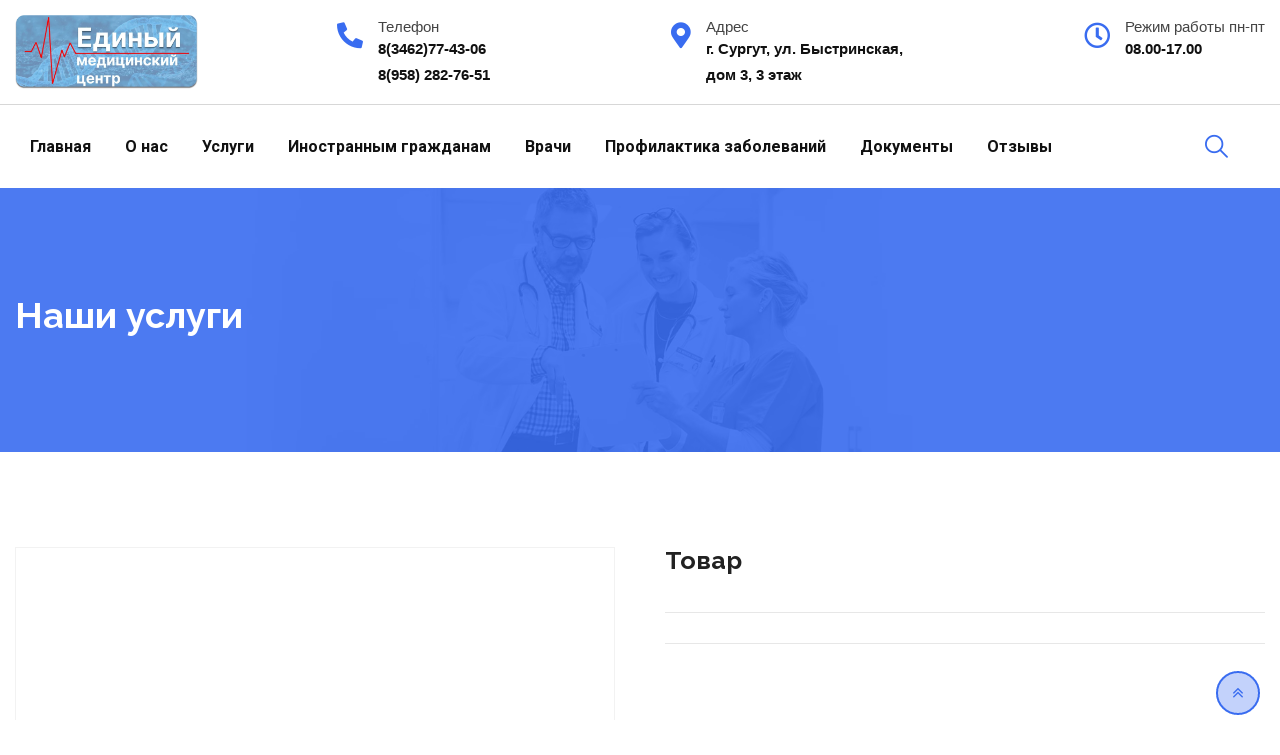

--- FILE ---
content_type: text/html; charset=UTF-8
request_url: https://emc86.ru/product/%D1%82%D0%BE%D0%B2%D0%B0%D1%80-964/
body_size: 26305
content:
<!doctype html>
<html lang="ru-RU">
<head>
	<meta charset="UTF-8">
	<meta name="viewport" content="width=device-width, initial-scale=1.0">
	<meta http-equiv="X-UA-Compatible" content="IE=edge">
	<link rel="profile" href="https://gmpg.org/xfn/11">	
	<title>Товар &#8211; Единый медицинский центр</title>
        <link rel="preconnect" href="//fonts.gstatic.com">
        <meta name='robots' content='max-image-preview:large' />
<noscript><style>#preloader{display:none;}</style></noscript><link rel='dns-prefetch' href='//fonts.googleapis.com' />
<link rel='dns-prefetch' href='//api-maps.yandex.ru' />
<link rel='preconnect' href='//api-maps.yandex.ru' />
<link rel='preconnect' href='https://fonts.gstatic.com' crossorigin />
<link rel="alternate" type="application/rss+xml" title="Единый медицинский центр &raquo; Лента" href="https://emc86.ru/feed/" />
<link rel="alternate" type="application/rss+xml" title="Единый медицинский центр &raquo; Лента комментариев" href="https://emc86.ru/comments/feed/" />
<link rel="alternate" title="oEmbed (JSON)" type="application/json+oembed" href="https://emc86.ru/wp-json/oembed/1.0/embed?url=https%3A%2F%2Femc86.ru%2Fproduct%2F%25d1%2582%25d0%25be%25d0%25b2%25d0%25b0%25d1%2580-964%2F" />
<link rel="alternate" title="oEmbed (XML)" type="text/xml+oembed" href="https://emc86.ru/wp-json/oembed/1.0/embed?url=https%3A%2F%2Femc86.ru%2Fproduct%2F%25d1%2582%25d0%25be%25d0%25b2%25d0%25b0%25d1%2580-964%2F&#038;format=xml" />
<style id='wp-img-auto-sizes-contain-inline-css' type='text/css'>
img:is([sizes=auto i],[sizes^="auto," i]){contain-intrinsic-size:3000px 1500px}
/*# sourceURL=wp-img-auto-sizes-contain-inline-css */
</style>
<link rel='stylesheet' id='layerslider-css' href='https://emc86.ru/wp-content/plugins/LayerSlider/assets/static/layerslider/css/layerslider.css?ver=7.0.5' type='text/css' media='all' />
<link rel='stylesheet' id='wp-block-library-css' href='https://emc86.ru/wp-includes/css/dist/block-library/style.min.css?ver=6.9' type='text/css' media='all' />
<style id='global-styles-inline-css' type='text/css'>
:root{--wp--preset--aspect-ratio--square: 1;--wp--preset--aspect-ratio--4-3: 4/3;--wp--preset--aspect-ratio--3-4: 3/4;--wp--preset--aspect-ratio--3-2: 3/2;--wp--preset--aspect-ratio--2-3: 2/3;--wp--preset--aspect-ratio--16-9: 16/9;--wp--preset--aspect-ratio--9-16: 9/16;--wp--preset--color--black: #000000;--wp--preset--color--cyan-bluish-gray: #abb8c3;--wp--preset--color--white: #ffffff;--wp--preset--color--pale-pink: #f78da7;--wp--preset--color--vivid-red: #cf2e2e;--wp--preset--color--luminous-vivid-orange: #ff6900;--wp--preset--color--luminous-vivid-amber: #fcb900;--wp--preset--color--light-green-cyan: #7bdcb5;--wp--preset--color--vivid-green-cyan: #00d084;--wp--preset--color--pale-cyan-blue: #8ed1fc;--wp--preset--color--vivid-cyan-blue: #0693e3;--wp--preset--color--vivid-purple: #9b51e0;--wp--preset--color--strong-magenta: #a156b4;--wp--preset--color--light-grayish-magenta: #d0a5db;--wp--preset--color--very-light-gray: #eee;--wp--preset--color--very-dark-gray: #444;--wp--preset--gradient--vivid-cyan-blue-to-vivid-purple: linear-gradient(135deg,rgb(6,147,227) 0%,rgb(155,81,224) 100%);--wp--preset--gradient--light-green-cyan-to-vivid-green-cyan: linear-gradient(135deg,rgb(122,220,180) 0%,rgb(0,208,130) 100%);--wp--preset--gradient--luminous-vivid-amber-to-luminous-vivid-orange: linear-gradient(135deg,rgb(252,185,0) 0%,rgb(255,105,0) 100%);--wp--preset--gradient--luminous-vivid-orange-to-vivid-red: linear-gradient(135deg,rgb(255,105,0) 0%,rgb(207,46,46) 100%);--wp--preset--gradient--very-light-gray-to-cyan-bluish-gray: linear-gradient(135deg,rgb(238,238,238) 0%,rgb(169,184,195) 100%);--wp--preset--gradient--cool-to-warm-spectrum: linear-gradient(135deg,rgb(74,234,220) 0%,rgb(151,120,209) 20%,rgb(207,42,186) 40%,rgb(238,44,130) 60%,rgb(251,105,98) 80%,rgb(254,248,76) 100%);--wp--preset--gradient--blush-light-purple: linear-gradient(135deg,rgb(255,206,236) 0%,rgb(152,150,240) 100%);--wp--preset--gradient--blush-bordeaux: linear-gradient(135deg,rgb(254,205,165) 0%,rgb(254,45,45) 50%,rgb(107,0,62) 100%);--wp--preset--gradient--luminous-dusk: linear-gradient(135deg,rgb(255,203,112) 0%,rgb(199,81,192) 50%,rgb(65,88,208) 100%);--wp--preset--gradient--pale-ocean: linear-gradient(135deg,rgb(255,245,203) 0%,rgb(182,227,212) 50%,rgb(51,167,181) 100%);--wp--preset--gradient--electric-grass: linear-gradient(135deg,rgb(202,248,128) 0%,rgb(113,206,126) 100%);--wp--preset--gradient--midnight: linear-gradient(135deg,rgb(2,3,129) 0%,rgb(40,116,252) 100%);--wp--preset--font-size--small: 12px;--wp--preset--font-size--medium: 20px;--wp--preset--font-size--large: 36px;--wp--preset--font-size--x-large: 42px;--wp--preset--font-size--normal: 16px;--wp--preset--font-size--huge: 50px;--wp--preset--spacing--20: 0.44rem;--wp--preset--spacing--30: 0.67rem;--wp--preset--spacing--40: 1rem;--wp--preset--spacing--50: 1.5rem;--wp--preset--spacing--60: 2.25rem;--wp--preset--spacing--70: 3.38rem;--wp--preset--spacing--80: 5.06rem;--wp--preset--shadow--natural: 6px 6px 9px rgba(0, 0, 0, 0.2);--wp--preset--shadow--deep: 12px 12px 50px rgba(0, 0, 0, 0.4);--wp--preset--shadow--sharp: 6px 6px 0px rgba(0, 0, 0, 0.2);--wp--preset--shadow--outlined: 6px 6px 0px -3px rgb(255, 255, 255), 6px 6px rgb(0, 0, 0);--wp--preset--shadow--crisp: 6px 6px 0px rgb(0, 0, 0);}:where(.is-layout-flex){gap: 0.5em;}:where(.is-layout-grid){gap: 0.5em;}body .is-layout-flex{display: flex;}.is-layout-flex{flex-wrap: wrap;align-items: center;}.is-layout-flex > :is(*, div){margin: 0;}body .is-layout-grid{display: grid;}.is-layout-grid > :is(*, div){margin: 0;}:where(.wp-block-columns.is-layout-flex){gap: 2em;}:where(.wp-block-columns.is-layout-grid){gap: 2em;}:where(.wp-block-post-template.is-layout-flex){gap: 1.25em;}:where(.wp-block-post-template.is-layout-grid){gap: 1.25em;}.has-black-color{color: var(--wp--preset--color--black) !important;}.has-cyan-bluish-gray-color{color: var(--wp--preset--color--cyan-bluish-gray) !important;}.has-white-color{color: var(--wp--preset--color--white) !important;}.has-pale-pink-color{color: var(--wp--preset--color--pale-pink) !important;}.has-vivid-red-color{color: var(--wp--preset--color--vivid-red) !important;}.has-luminous-vivid-orange-color{color: var(--wp--preset--color--luminous-vivid-orange) !important;}.has-luminous-vivid-amber-color{color: var(--wp--preset--color--luminous-vivid-amber) !important;}.has-light-green-cyan-color{color: var(--wp--preset--color--light-green-cyan) !important;}.has-vivid-green-cyan-color{color: var(--wp--preset--color--vivid-green-cyan) !important;}.has-pale-cyan-blue-color{color: var(--wp--preset--color--pale-cyan-blue) !important;}.has-vivid-cyan-blue-color{color: var(--wp--preset--color--vivid-cyan-blue) !important;}.has-vivid-purple-color{color: var(--wp--preset--color--vivid-purple) !important;}.has-black-background-color{background-color: var(--wp--preset--color--black) !important;}.has-cyan-bluish-gray-background-color{background-color: var(--wp--preset--color--cyan-bluish-gray) !important;}.has-white-background-color{background-color: var(--wp--preset--color--white) !important;}.has-pale-pink-background-color{background-color: var(--wp--preset--color--pale-pink) !important;}.has-vivid-red-background-color{background-color: var(--wp--preset--color--vivid-red) !important;}.has-luminous-vivid-orange-background-color{background-color: var(--wp--preset--color--luminous-vivid-orange) !important;}.has-luminous-vivid-amber-background-color{background-color: var(--wp--preset--color--luminous-vivid-amber) !important;}.has-light-green-cyan-background-color{background-color: var(--wp--preset--color--light-green-cyan) !important;}.has-vivid-green-cyan-background-color{background-color: var(--wp--preset--color--vivid-green-cyan) !important;}.has-pale-cyan-blue-background-color{background-color: var(--wp--preset--color--pale-cyan-blue) !important;}.has-vivid-cyan-blue-background-color{background-color: var(--wp--preset--color--vivid-cyan-blue) !important;}.has-vivid-purple-background-color{background-color: var(--wp--preset--color--vivid-purple) !important;}.has-black-border-color{border-color: var(--wp--preset--color--black) !important;}.has-cyan-bluish-gray-border-color{border-color: var(--wp--preset--color--cyan-bluish-gray) !important;}.has-white-border-color{border-color: var(--wp--preset--color--white) !important;}.has-pale-pink-border-color{border-color: var(--wp--preset--color--pale-pink) !important;}.has-vivid-red-border-color{border-color: var(--wp--preset--color--vivid-red) !important;}.has-luminous-vivid-orange-border-color{border-color: var(--wp--preset--color--luminous-vivid-orange) !important;}.has-luminous-vivid-amber-border-color{border-color: var(--wp--preset--color--luminous-vivid-amber) !important;}.has-light-green-cyan-border-color{border-color: var(--wp--preset--color--light-green-cyan) !important;}.has-vivid-green-cyan-border-color{border-color: var(--wp--preset--color--vivid-green-cyan) !important;}.has-pale-cyan-blue-border-color{border-color: var(--wp--preset--color--pale-cyan-blue) !important;}.has-vivid-cyan-blue-border-color{border-color: var(--wp--preset--color--vivid-cyan-blue) !important;}.has-vivid-purple-border-color{border-color: var(--wp--preset--color--vivid-purple) !important;}.has-vivid-cyan-blue-to-vivid-purple-gradient-background{background: var(--wp--preset--gradient--vivid-cyan-blue-to-vivid-purple) !important;}.has-light-green-cyan-to-vivid-green-cyan-gradient-background{background: var(--wp--preset--gradient--light-green-cyan-to-vivid-green-cyan) !important;}.has-luminous-vivid-amber-to-luminous-vivid-orange-gradient-background{background: var(--wp--preset--gradient--luminous-vivid-amber-to-luminous-vivid-orange) !important;}.has-luminous-vivid-orange-to-vivid-red-gradient-background{background: var(--wp--preset--gradient--luminous-vivid-orange-to-vivid-red) !important;}.has-very-light-gray-to-cyan-bluish-gray-gradient-background{background: var(--wp--preset--gradient--very-light-gray-to-cyan-bluish-gray) !important;}.has-cool-to-warm-spectrum-gradient-background{background: var(--wp--preset--gradient--cool-to-warm-spectrum) !important;}.has-blush-light-purple-gradient-background{background: var(--wp--preset--gradient--blush-light-purple) !important;}.has-blush-bordeaux-gradient-background{background: var(--wp--preset--gradient--blush-bordeaux) !important;}.has-luminous-dusk-gradient-background{background: var(--wp--preset--gradient--luminous-dusk) !important;}.has-pale-ocean-gradient-background{background: var(--wp--preset--gradient--pale-ocean) !important;}.has-electric-grass-gradient-background{background: var(--wp--preset--gradient--electric-grass) !important;}.has-midnight-gradient-background{background: var(--wp--preset--gradient--midnight) !important;}.has-small-font-size{font-size: var(--wp--preset--font-size--small) !important;}.has-medium-font-size{font-size: var(--wp--preset--font-size--medium) !important;}.has-large-font-size{font-size: var(--wp--preset--font-size--large) !important;}.has-x-large-font-size{font-size: var(--wp--preset--font-size--x-large) !important;}
/*# sourceURL=global-styles-inline-css */
</style>

<style id='classic-theme-styles-inline-css' type='text/css'>
/*! This file is auto-generated */
.wp-block-button__link{color:#fff;background-color:#32373c;border-radius:9999px;box-shadow:none;text-decoration:none;padding:calc(.667em + 2px) calc(1.333em + 2px);font-size:1.125em}.wp-block-file__button{background:#32373c;color:#fff;text-decoration:none}
/*# sourceURL=/wp-includes/css/classic-themes.min.css */
</style>
<link rel='stylesheet' id='redux-extendify-styles-css' href='https://emc86.ru/wp-content/plugins/redux-framework/redux-core/assets/css/extendify-utilities.css?ver=4.4.15' type='text/css' media='all' />
<link rel='stylesheet' id='pdfprnt_frontend-css' href='https://emc86.ru/wp-content/plugins/pdf-print/css/frontend.css?ver=2.3.6' type='text/css' media='all' />
<link rel='stylesheet' id='dashicons-css' href='https://emc86.ru/wp-includes/css/dashicons.min.css?ver=6.9' type='text/css' media='all' />
<style id='dashicons-inline-css' type='text/css'>
[data-font="Dashicons"]:before {font-family: 'Dashicons' !important;content: attr(data-icon) !important;speak: none !important;font-weight: normal !important;font-variant: normal !important;text-transform: none !important;line-height: 1 !important;font-style: normal !important;-webkit-font-smoothing: antialiased !important;-moz-osx-font-smoothing: grayscale !important;}
/*# sourceURL=dashicons-inline-css */
</style>
<link rel='stylesheet' id='post-views-counter-frontend-css' href='https://emc86.ru/wp-content/plugins/post-views-counter/css/frontend.min.css?ver=1.4.5' type='text/css' media='all' />
<link rel='stylesheet' id='wcqrc-googleFonts-css' href='//fonts.googleapis.com/css?family=Lato&#038;ver=6.9' type='text/css' media='all' />
<link rel='stylesheet' id='wcqrc-product-css' href='https://emc86.ru/wp-content/plugins/qr-code-woocommerce/assets/css/wooqr-code.css?ver=2.0.5' type='text/css' media='all' />
<link rel='stylesheet' id='photoswipe-css' href='https://emc86.ru/wp-content/plugins/woocommerce/assets/css/photoswipe/photoswipe.min.css?ver=8.7.2' type='text/css' media='all' />
<link rel='stylesheet' id='photoswipe-default-skin-css' href='https://emc86.ru/wp-content/plugins/woocommerce/assets/css/photoswipe/default-skin/default-skin.min.css?ver=8.7.2' type='text/css' media='all' />
<link rel='stylesheet' id='woocommerce-layout-css' href='https://emc86.ru/wp-content/plugins/woocommerce/assets/css/woocommerce-layout.css?ver=8.7.2' type='text/css' media='all' />
<link rel='stylesheet' id='woocommerce-smallscreen-css' href='https://emc86.ru/wp-content/plugins/woocommerce/assets/css/woocommerce-smallscreen.css?ver=8.7.2' type='text/css' media='only screen and (max-width: 767px)' />
<link rel='stylesheet' id='woocommerce-general-css' href='https://emc86.ru/wp-content/plugins/woocommerce/assets/css/woocommerce.css?ver=8.7.2' type='text/css' media='all' />
<style id='woocommerce-inline-inline-css' type='text/css'>
.woocommerce form .form-row .required { visibility: visible; }
/*# sourceURL=woocommerce-inline-inline-css */
</style>
<link rel='stylesheet' id='wcz-frontend-css' href='https://emc86.ru/wp-content/plugins/woocustomizer/assets/css/frontend.css?ver=2.5.5' type='text/css' media='all' />
<link rel='stylesheet' id='ppress-frontend-css' href='https://emc86.ru/wp-content/plugins/wp-user-avatar/assets/css/frontend.min.css?ver=4.15.5' type='text/css' media='all' />
<link rel='stylesheet' id='ppress-flatpickr-css' href='https://emc86.ru/wp-content/plugins/wp-user-avatar/assets/flatpickr/flatpickr.min.css?ver=4.15.5' type='text/css' media='all' />
<link rel='stylesheet' id='ppress-select2-css' href='https://emc86.ru/wp-content/plugins/wp-user-avatar/assets/select2/select2.min.css?ver=6.9' type='text/css' media='all' />
<link rel='stylesheet' id='extendify-utility-styles-css' href='https://emc86.ru/wp-content/plugins/extendify/public/build/utility-minimum.css?ver=1.13.1' type='text/css' media='all' />
<link rel='stylesheet' id='yith-quick-view-css' href='https://emc86.ru/wp-content/plugins/yith-woocommerce-quick-view/assets/css/yith-quick-view.css?ver=1.37.0' type='text/css' media='all' />
<style id='yith-quick-view-inline-css' type='text/css'>

				#yith-quick-view-modal .yith-wcqv-main{background:#ffffff;}
				#yith-quick-view-close{color:#cdcdcd;}
				#yith-quick-view-close:hover{color:#ff0000;}
/*# sourceURL=yith-quick-view-inline-css */
</style>
<link rel='stylesheet' id='dflip-style-css' href='https://emc86.ru/wp-content/plugins/3d-flipbook-dflip-lite/assets/css/dflip.min.css?ver=2.2.32' type='text/css' media='all' />
<link rel='stylesheet' id='elementor-icons-ekiticons-css' href='https://emc86.ru/wp-content/plugins/elementskit-lite/modules/elementskit-icon-pack/assets/css/ekiticons.css?ver=3.1.0' type='text/css' media='all' />
<link rel='stylesheet' id='tablepress-default-css' href='https://emc86.ru/wp-content/plugins/tablepress/css/build/default.css?ver=2.3' type='text/css' media='all' />
<style id='wcz-customizer-custom-css-inline-css' type='text/css'>
body.single-product .product_meta .sku_wrapper{display:none !important;}body.single-product .product_meta .posted_in{display:none !important;}body.single-product .product_meta .tagged_as{display:none !important;}body.single-product.wcz-woocommerce div.product p.price{font-size:20px !important;}
/*# sourceURL=wcz-customizer-custom-css-inline-css */
</style>
<link rel='stylesheet' id='popup-maker-site-css' href='//emc86.ru/wp-content/uploads/pum/pum-site-styles.css?generated=1712302229&#038;ver=1.18.5' type='text/css' media='all' />
<link rel='stylesheet' id='bootstrap-css' href='https://emc86.ru/wp-content/themes/medilink/assets/css/bootstrap.min.css?ver=1.6.6' type='text/css' media='all' />
<link rel='stylesheet' id='font-awesome-css' href='https://emc86.ru/wp-content/themes/medilink/assets/css/font-awesome.min.css?ver=1.6.6' type='text/css' media='all' />
<style id='font-awesome-inline-css' type='text/css'>
[data-font="FontAwesome"]:before {font-family: 'FontAwesome' !important;content: attr(data-icon) !important;speak: none !important;font-weight: normal !important;font-variant: normal !important;text-transform: none !important;line-height: 1 !important;font-style: normal !important;-webkit-font-smoothing: antialiased !important;-moz-osx-font-smoothing: grayscale !important;}
/*# sourceURL=font-awesome-inline-css */
</style>
<link rel='stylesheet' id='flaticon-css' href='https://emc86.ru/wp-content/themes/medilink/assets/fonts/flaticon.css?ver=1.6.6' type='text/css' media='all' />
<link rel='stylesheet' id='animate-css' href='https://emc86.ru/wp-content/themes/medilink/assets/css/animate.min.css?ver=1.6.6' type='text/css' media='all' />
<link rel='stylesheet' id='select2-css' href='https://emc86.ru/wp-content/plugins/woocommerce/assets/css/select2.css?ver=8.7.2' type='text/css' media='all' />
<link rel='stylesheet' id='medilink-style-css' href='https://emc86.ru/wp-content/themes/medilink/assets/css/style.css?ver=1.6.6' type='text/css' media='all' />
<link rel='stylesheet' id='medilink-elementor-css' href='https://emc86.ru/wp-content/themes/medilink/assets/css/elementor.css?ver=1.6.6' type='text/css' media='all' />
<style id='medilink-dynamic-inline-css' type='text/css'>
.entry-banner{background-image: url(https://emc86.ru/wp-content/themes/medilink/assets/img/banner.jpg)}.content-area {padding-top:95px;}  @media all and (max-width: 1199px) {.content-area {padding-top:100px;}}  @media all and (max-width: 991px) {.content-area {padding-top:100px;}}.content-area {padding-bottom:95px;}  @media all and (max-width: 1199px) {.content-area {padding-bottom:100px;}}  @media all and (max-width: 991px) {.content-area {padding-bottom:100px;}}.entry-banner .inner-page-banner {padding-top:100px;}.entry-banner .inner-page-banner {padding-bottom:100px;} a:link, a:visited { color: #396cf0; } .primary-color { color: #396cf0; } .secondery-color { color: #1c58ef; } .primary-bgcolor, .bg-primary { background-color: #396cf0!important; } .secondery-bgcolor, .bg-secondary { background-color: #1c58ef!important; } .site-wrp .color-primary,.departments5-box-layout8:hover .item-btn:hover{ color: #396cf0; } .overlay-primary80:before {  background-color: rgba(57, 108, 240, 0.8); } .overlay-primary90:before {  background-color: rgba(57, 108, 240, 0.9); } #preloader { background-color: #ffffff; } .bg-primary70 { background-color: rgba(57, 108, 240, 0.7); } .header-contact-layout3 ul.contact-layout3-mid i, .header-style-4 .header-contact .fa { color: #396cf0; } .header-search {  background-color: rgba(57, 108, 240, 0.9); } .header-search .close { color: #396cf0; } .header-top-bar {   background-color: #ffffff; } .header-top-bar.layout-2, .header-style-4 .header-social li a:hover {   background-color: #396cf0; } .header-contact-layout1.tophead-contact ul li i{ color: #396cf0; } .header-top-bar, .header-top-bar.header-contact-layout1 a, .header-contact-layout1 ul li{   color: #444444 !important; } .header-top-bar .tophead-social li a:hover i{   color: #ffffff; } .trheader .header-top-bar{ background-color: rgba(255, 255, 255, 0.8); } .trheader .header-top-bar, .trheader .header-top-bar a, .trheader .header-top-bar .tophead-social li a, .trheader .header-top-bar .tophead-social li a:hover { color: #ffffff; } .header-top-bar .tophead-social li a i { color: #8a8a8a; } .trheader .header-top-bar .tophead-social li a i{ color: #8a8a8a; } .header-top-bar .tophead-social li a:hover{ background-color: #396cf0;  } .header-style-1 .action-items-primary-btn { background-color: #396cf0; border-color: #396cf0; color: #ffffff !important; } .header-style-1 .action-items-primary-btn:hover {  color: #396cf0 !important; } .woocommerce .site-wrp a.remove { color: #396cf0 !important; } .woocommerce .site-wrp a.remove:hover { color:#ffffff !important; background: #396cf0; } .widget ul li::after {  background: #396cf0; } .cart-icon-products .widget_shopping_cart .mini_cart_item a:hover{ color: #396cf0; } .btn.btn-slider.ls-layer{   background: #396cf0;   color:#ffffff !important; } .btn.btn-slider.ls-layer:hover a{   background: #1c58ef; } .rt-header-top-bar .rt-tophead-contact ul li i{ color: #396cf0; } .search-box-area .search-box a.search-button:hover i::before { color: #396cf0; } .header-social-layout1 li a:hover {  background: #396cf0; } .rt-header-top-bar .action-items-btn { background: #396cf0; } .rt-header-top-bar .action-items-btn:hover {  background: #1c58ef; }   .header-top-bar.layout-2 .header-social-layout1 ul.tophead-social li a:hover { color: #396cf0; } .header-icon-area .search-box .search-button i{ color: #396cf0; } .site-header .main-navigation ul li a { font-family: Roboto, sans-serif; font-size : 16px; font-weight : 700; line-height : 24px; color: #111111; text-transform : ; font-style: normal; } .site-header .main-navigation ul.menu > li > a:hover, .site-header .main-navigation ul.menu > li.current-menu-item > a, .site-header .main-navigation ul.menu > li.current > a { color: #396cf0; } .trheader.non-stick .site-header .main-navigation ul.menu > li > a, .trheader.non-stick .site-header .search-box .search-button i, .trheader.non-stick .header-icon-seperator, .trheader.non-stick .header-icon-area .cart-icon-area > a, .trheader.non-stick .additional-menu-area a.side-menu-trigger { color: #ffffff; } .trheader.non-stick .site-header .main-navigation ul.menu > li > a:hover, .trheader.non-stick .site-header .main-navigation ul.menu > li.current-menu-item > a, .trheader.non-stick .site-header .main-navigation ul.menu > li.current > a { color: #396cf0; } .site-header .main-navigation ul li ul{  border-top: 1px solid #396cf0; } .site-header .main-navigation ul li ul li:hover > a { background-color: #396cf0;  } .site-header .main-navigation ul li ul li:hover > a { color: #ffffff;  } .site-header .main-navigation ul li ul li a { font-family: Roboto, sans-serif; font-size : 16px; font-weight : 500; line-height : 22px; color: #111111; text-transform : ; font-style: normal; } .stick .site-header { border-color: #396cf0} .site-header .main-navigation ul li.mega-menu > ul.sub-menu { background-color: #396cf0} .site-header .main-navigation ul li.mega-menu ul.sub-menu li a { color: #111111} .site-header .main-navigation ul li.mega-menu ul.sub-menu li a:hover {  color: #ffffff; } .mean-container a.meanmenu-reveal, .mean-container .mean-nav ul li a.mean-expand { color: #396cf0; } .mean-container a.meanmenu-reveal span { background-color: #396cf0; } .mean-container .mean-bar { border-color: #396cf0; } .mean-container .mean-nav ul li a { font-family: Roboto, sans-serif; font-size : 16px; font-weight : 500; line-height : 21px; color: #111111; text-transform : ; font-style: normal; } .mean-container .mean-nav ul li a:hover, .mean-container .mean-nav > ul > li.current-menu-item > a { color: #396cf0; } .header-icon-area .cart-icon-area .cart-icon-num { background-color: #396cf0; } .site-header .search-box .search-text { border-color: #396cf0; } .header-style-3 .header-social li a:hover { color: #396cf0; } .header-style-3.trheader .header-contact li a, .header-style-3.trheader .header-social li a { color: #ffffff; } .header-style-3.trheader .header-social li a:hover { color: #396cf0; } .header-style-4 .header-social li a:hover { color: #396cf0; } .header-style-4.trheader .header-contact li a, .header-style-4.trheader .header-social li a { color: #ffffff; } .header-style-4.trheader .header-social li a:hover { color: #396cf0; } .entry-banner .inner-page-banner::before { background-color: rgba(57, 108, 240, 0.9);  } .breadcrumbs-area .breadcrumb-area .entry-breadcrumb { color: #c5d5ff; } .entry-banner .inner-page-banner .breadcrumbs-area h1 { color: #fff; }  .breadcrumb-area .entry-breadcrumb span a, .breadcrumb-area .entry-breadcrumb span a span { color: #c5d5ff;  } .breadcrumb-area .entry-breadcrumb span a:hover, .breadcrumb-area .entry-breadcrumb span a:hover span { color: #fff; } .breadcrumb-area .entry-breadcrumb { color: #c5d5ff; } .breadcrumb-area .entry-breadcrumb > span { color: #fff; } .footer-layout1 .footer-box .footer-header::after { background: #ffffff; } .footer-layout1 .footer-box .menu li a:hover { color: #396cf0; } .footer-layout1 .footer-box .footer-opening-hours li span.os-close { color: #396cf0; } .footer-layout1 .footer-center-wrap .newsletter-form .stylish-input-group .input-group-addon {  background: #396cf0 !important; } .footer-layout1 .footer-bottom-wrap .copyright a:hover { color: #396cf0; } .footer-layout1 .footer-center-wrap .footer-social ul li a:hover { color: #396cf0; } .footer-layout2 .footer-top-wrap .widget .btn-fill.size-md, .footer-layout2 .footer-top-wrap .widget .btn-ghost.size-md{ background-color: #1c58ef; } .footer-layout2 .footer-top-wrap .widget .footer-widget-contact a:hover { color: #1c58ef; } .widget_medilink_info.widget ul li i, .footer-layout2 .footer-top-wrap .widget .footer-widget-contact:before, .footer-layout2 .footer-bottom-area a:hover{ color: #1c58ef; } .widget.widget_medilink_about ul li a:hover {  color: #396cf0; } .kebo-tweets .ktweet .kmeta a { color: #396cf0; } .footer-top-wrap .widget ul li:before { color: #1c58ef; } .footer-top-wrap .widget a:hover, .footer-top-wrap .widget a:active { color: #396cf0; } .footer-layout1.fotter-color2 .footer-top-wrap, .footer-layout1 .footer-top-wrap { background-color: #111111; } .footer-layout1 .footer-box .footer-header h3;after{  background: #ffffff; } .footer-layout1 .footer-box .footer-header h3{ color: #ffffff; } .footer-top-wrap .widget > h3 { color: #ffffff; } .footer-top-wrap .widget, .footer-top-wrap .widget p, .footer-top-wrap .widget li{ color: #e3e3e3 !important; }  .footer-top-wrap a:link, .footer-top-wrap a:visited, .footer-top-wrap widget_nav_menu ul.menu li:before { color: #e3e3e3 !important; } .footer-top-wrap .widget a:hover, .footer-top-wrap .widget a:active { color: #396cf0 !important; } .footer-layout1 .footer-bottom-area { background-color: #111111; color: #8f8f8f; } .footer-layout1 .footer-bottom-wrap { background-color: #111111; color: #8f8f8f; } a.scrollToTop { background-color: rgba(57, 108, 240, 0.3); color: #396cf0; border-color: #396cf0; } a.scrollToTop:hover, a.scrollToTop:focus , .sidebar-widget-area .widget_medilink_info{ background-color: #396cf0; } .footer-top-wrap .widget.widget_medilink_info ul li i{ color: #1c58ef; } .single-departments-box-layout1 .item-content .department-info li::after {  box-shadow: 0px 2px 15px 0px rgba(57, 108, 240, 0.75); } .single-departments-box-layout1 .item-content .department-info li::after {  background-color: #396cf0; } .title-bar-primary::before , .title-bar-primary7::after, .title-bar-primary5::after {  background-color: #396cf0; } .widget-department-info ul li a:hover,.widget-department-info ul li.active a:before,.widget-department-info ul li.active a {   color: #396cf0; } .widget-department-info ul li a:hover::before {   color: #396cf0; } .widget-department-info ul li a:hover::after,.widget-department-info ul li.active a:after {   background-color: #396cf0; } .single-departments-box-layout1 .item-content .item-specialist .media-body .item-btn {   border: 1px solid #396cf0;   color: #396cf0; } .single-departments-box-layout1 .item-content .item-specialist .media-body .item-btn:hover {   color: #ffffff;   background-color: #396cf0; } .search-form .custom-search-input button.btn span {   color: #396cf0; } .widget .category-type ul li:before {   color: #396cf0; } .widget h3:after { background-color: #396cf0; } footer .widget h3:after { background-color: #396cf0; } .widget ul li:before { color: #396cf0; } .widget ul li a:hover { color: #396cf0; } .widget_tag_cloud a:hover { border-color: #396cf0; background-color: #396cf0; } .footer-top-wrap .widget.widget_tag_cloud a:hover { border-color: #396cf0; } .widget.widget_medilink_about ul li a { border-color: #396cf0; } .widget.widget_medilink_info ul li i { color: #396cf0; } .widget.widget_medilink_menu ul li a i { color: #396cf0; } body, ul li { font-family: 'Arial, Helvetica, sans-serif', sans-serif; font-size: 16px; line-height: 26px; font-weight : 400; font-style: normal;  } h1 { font-family: 'Raleway', sans-serif; font-size: 36px; line-height: 44px; font-weight : 700; font-style: normal; } h2 { font-family: 'Raleway', sans-serif; font-size: 28px; line-height: 34px; font-weight : 700; font-style: normal; } h3 { font-family: 'Raleway', sans-serif; font-size: 22px; line-height: 28px; font-weight : 700; font-style: normal; } h4 { font-family: 'Raleway', sans-serif; font-size: 20px; line-height: 26px; font-weight : 700; font-style: normal; } h5 { font-family: 'Raleway', sans-serif; font-size: 18px; line-height: 24px; font-weight : 600; font-style: normal; } h6 { font-family: 'Raleway', sans-serif; font-size: 16px; line-height: 22px; font-weight : 600; font-style: normal; } .pagination-area ul li.active a, .pagination-area ul li a:hover, .pagination-area ul li span.current { background-color: #396cf0; color: #ffffff; } .price-table-layout2:hover .tpt-footer .tpt-footer-btn:hover { background-color: #1c58ef; } .btn-ghost.color-light.hover-yellow:hover { border-color:#1c58ef;  color: #1c58ef; } .profile-social li a:hover { border: 1px solid #396cf0; background: #396cf0;  } .profile-social li a:hover { border: 1px solid #396cf0; background-color: #396cf0; } .rt-el-slider .nivo-directionNav a.nivo-prevNav, .rt-el-slider .nivo-directionNav a.nivo-nextNav {  border: 1px solid #1c58ef; } .site-wrp .btn-fill.color-primary{ background-color: #396cf0; border-color: #396cf0; color: #ffffff; } .site-wrp .btn-fill.color-primary:hover{ color: #396cf0; } .site-wrp .btn-fill.color-yellow{ background-color: #396cf0; border-color: #396cf0; } .btn-ghost.color-yellow{ border-color: #396cf0; color: #396cf0; } .btn-ghost.color-yellow:hover{ background-color: #1c58ef; } .schedule-layout1 .schedule-time i{ color: #396cf0; } .site-wrp .btn-fill.color-yellow:hover{  border-color:#1c58ef;   background-color: #1c58ef;   color:#ffffff; } .site-wrp .btn-fill.color-yellow.gust:hover{  border-color:#1c58ef;   background-color: transparent;   color: #1c58ef; } .site-wrp .rtin-light .btn-fill.color-yellow.gust:hover{  border-color:#396cf0;   background-color: #396cf0;   color: #ffffff; }  .blog-layout1 .item-img .item-date{ background-color: #fff; color: #396cf0; } .site-wrp .btn-text:hover:before{ color: #396cf0; } .site-wrp .btn-text:hover{ color: #396cf0; } .rt-el-info-box.rtin-style1.rtin-dark .rtin-title a{ color: #396cf0; } .footer-layout1 .footer-social ul li a:before, .footer-layout1 .footer-social ul li a:after { background-color: #1c58ef; } .footer-layout1 .footer-social ul li a:hover{ color: #1c58ef; } .rt-el-cta-1.style2 .rtin-button a{ color: #396cf0; } .rdtheme-button-1, .rdtheme-button-ghost-1 { background-color: #396cf0; } .rdtheme-button-1:hover { background-color: #1c58ef; } .rdtheme-button-ghost-1{ border-color: #396cf0; } .rdtheme-button-2:hover { border-color: #396cf0; background-color: #396cf0; } .rdtheme-button-ghost-1:hover,.departments5-box-layout8:hover .item-title a { color: #396cf0; } .rdtheme-button-4 { border: 2px solid #396cf0; } .rdtheme-button-4:hover {  background-color: #396cf0; } .rt-el-services-box.rtin-style3:hover { -webkit-box-shadow: inset 2px 0px 73px 0px rgba(57, 108, 240, 0.5); -moz-box-shadow: inset 2px 0px 73px 0px rgba(57, 108, 240, 0.5); box-shadow: inset 2px 0px 73px 0px rgba(57, 108, 240, 0.5); } .rdtheme-button-2 { border: 2px solid #396cf0; } .schedule-layout1 .schedule-title a:hover{ color: #1c58ef; } a { color: #396cf0; } a:hover, a:focus, a:active { color: #1c58ef; } button, input[type="button"], input[type="reset"], input[type="submit"], .primary-list li:before { background-color: #396cf0; } .post-each .entry-thumbnail-area .entry-meta-1 li i, .post-each .entry-thumbnail-area .entry-meta-1 li a:hover, .post-each .entry-content-area .entry-header a.entry-title:hover, .post-each .entry-content-area .read-more-btn i, .post-each .entry-content-area .read-more-btn:hover, .post-each.post-each-single .entry-content-area .entry-tags a:hover { color: #396cf0; } .site-index .sticky { border-color: #396cf0; } .comments-area h3.comment-title:after, .comments-area .main-comments .comment-meta .reply-area a:hover, #respond .comment-reply-title:after { background-color: #1c58ef; } #respond form .btn-send:hover { background-color: #1c58ef; } #respond form .btn-send { background-color: #396cf0; } .error-page-area {   background-color: #f1f7fa; } .error-page-area .error-page h3 { color: #111111; } .error-page-area .error-page p { color: #111111; } .rt-el-info-box.rtin-style4:hover .rt-number { color: #396cf0; } .call-to-action-box-layout6 .item-btn:hover { color: #396cf0; }  .rt-el-cta-1.rt-light.rt-color-primary .rtin-title { color: #396cf0; } .plus-patent{ background-color: #1c58ef; } .site-wrp .rtin-button-mid .item-btn {  border-color: #396cf0; color: #396cf0; } .site-wrp .rtin-button-mid .item-btn:hover { background-color: #396cf0; color: #ffffff; } .rt-el-cta-1.rt-primary { background-color: #396cf0; color: #ffffff; } .rt-el-cta-1.rt-primary .rtin-button-mid a {  color: #396cf0; } .rt-el-cta-1.rt-primary .rtin-title { color: #ffffff; } .rt-el-cta-1.rt-primary .rtin-button-mid a:hover { color: #ffffff; } .team-single ul.rtin-social li a { border-color: #396cf0; color: #396cf0; } .team-single ul.rtin-social li a:hover, .team-single .rtin-content .rtin-heading:after, .team-single .rtin-skills .rtin-skill-each .progress .progress-bar, .rt-el-cta-1.style2, .rt-el-cta-1.style1{ background-color: #396cf0; } .rt-project-archive .rt-project-arc-1 .rtin-item .rtin-img:before { background-color: rgba(57, 108, 240, 0.8); } .rt-project-archive .rt-project-arc-1 .rtin-item .rtin-img .rtin-icon-wrap .rtin-icon, .rt-project-archive .rt-project-arc-1 .rtin-item .rtin-content .rtin-title a:hover { color: #396cf0; } .blog-box-layout2 .item-content .post-actions-wrapper ul li .item-btn:hover i { color: #1c58ef; } .blog-box-layout2 .item-content .post-actions-wrapper ul li .item-btn { color: #396cf0; } .blog-box-layout2 .item-content .post-actions-wrapper ul li .item-btn:hover { color: #1c58ef; } .comments-area .main-comments .comment-meta .reply-area a { background-color: #396cf0; color: #ffffff; } #respond .comment-reply-title::after { background-color: #396cf0 !important; } .single-blog-wrapper .single-blog-content-holder blockquote::before { color: #396cf0; } .tagcloud a:hover { background: #396cf0; color: #ffffff; } .post-each-single .news-meta-info{ background: #396cf0; }  .blog-box-layout4 .item-img.no-img .post-date i { color: #396cf0; } .blog-box-layout4 .item-content .item-title a:hover { color: #396cf0; } .blog-box-layout4 .item-content .post-actions-wrapper ul li i { color: #396cf0; } .blog-box-layout4 .item-content .post-actions-wrapper ul li a i::before {  color: #396cf0; } .blog-box-layout4 .post-date {  background-color: #396cf0; color: #ffffff; }  .blog-box-layout1 .entry-meta li i { color: #396cf0; } .blog-box-layout1 .entry-meta li a:hover { color: #396cf0; } .site-wrp .blog-btn i { color: #396cf0; } .site-wrp .blog-btn:hover { background-color: #396cf0; color: #ffffff; } .site-wrp .blog-btn:hover i { color: #ffffff; } .call-to-action-box-layout4 .call-to-action-phone a i { color: #396cf0; } .call-to-action-box-layout4 .call-to-action-btn .item-btn {  border-color: #396cf0;  background-color: #396cf0;  color: #ffffff; } .call-to-action-box-layout4 .call-to-action-btn .item-btn:hover { color: #396cf0; } .blog-box-layout1 .item-title a:hover { color: #396cf0; } .footer-layout1 .footer-center-wrap .newsletter-form .stylish-input-group .input-group-addon:hover { background-color: #1c58ef !important; } .blog-box-layout2 .item-content .post-date.add-pimg { background-color: #396cf0; } .blog-box-layout2 .item-content .post-date.noadd-img { background-color: #396cf0; } .blog-box-layout2 .item-content .item-title a:hover { color: #396cf0; } .blog-box-layout2 .item-content .post-actions-wrapper ul li a:hover { color: #396cf0; } .blog-box-layout2 .item-content .post-actions-wrapper ul li a:hover i { color: #396cf0; } .blog-box-layout2 .item-content .post-actions-wrapper ul li a:hover i { color: #396cf0; } .blog-box-layout2 .item-content .post-actions-wrapper ul li .item-btn i { color: #396cf0; }  .post-each .entry-content-area:hover .entry-meta-2 li.vcard-author a:hover { color: #396cf0; } .post-each .entry-meta-2 li.vcard-comments i { color: #396cf0; } .post-each .entry-meta-2 li.vcard-author i { color: #396cf0; } .post-each .entry-content-area:hover .entry-meta-2 li.vcard-comments i{ color: #396cf0;  } .post-each .entry-meta-1 li i, .post-each .entry-content-area:hover .entry-meta-2 li.vcard-author i{ color: #396cf0;  } .blog-layout3.thumb-img .item-date-wrap .item-date { background-color: #396cf0;  } .blog-layout3.thumb-img .item-date-wrap .item-date:before { background-color: #396cf0; } .site-wrp .btn-text.hover-yellow:hover:before{ color: #396cf0; } .site-wrp .btn-text.hover-yellow:hover{ color: #1c58ef; } .blog-layout3 .item-date-wrap .item-date {  background-color: #396cf0; } .blog-layout3 .item-date-wrap .item-date:before {  background: rgba(57, 108, 240, 0.9); } .widget_medilink_posts h4 a:hover { color: #396cf0; } .post-each .entry-content-area .entry-header .entry-meta-2 li a:hover{ color: #396cf0; } .blog-layout2 .item-img .item-date { background-color: #396cf0; } .title-light.hover-primary a:hover, .title-regular.hover-primary a:hover, .title-medium.hover-primary a:hover, .title-semibold.hover-primary a:hover, .title-bold.hover-primary a:hover, .title-black.hover-primary a:hover { color: #396cf0; } .woocommerce .widget_price_filter .ui-slider .ui-slider-range, .woocommerce .widget_price_filter .ui-slider .ui-slider-handle, .rt-woo-nav .owl-custom-nav-title:after, .rt-woo-nav .owl-custom-nav .owl-prev:hover, .rt-woo-nav .owl-custom-nav .owl-next:hover, .woocommerce ul.products li.product .onsale, .woocommerce span.onsale, .woocommerce a.added_to_cart, .woocommerce div.product form.cart .button, .woocommerce #respond input#submit, .woocommerce a.button, .woocommerce button.button, .woocommerce input.button, p.demo_store, .woocommerce #respond input#submit.disabled:hover, .woocommerce #respond input#submit:disabled:hover, .woocommerce #respond input#submit[disabled]:disabled:hover, .woocommerce a.button.disabled:hover, .woocommerce a.button:disabled:hover, .woocommerce a.button[disabled]:disabled:hover, .woocommerce button.button.disabled:hover, .woocommerce button.button:disabled:hover, .woocommerce button.button[disabled]:disabled:hover, .woocommerce input.button.disabled:hover, .woocommerce input.button:disabled:hover, .woocommerce input.button[disabled]:disabled:hover, .woocommerce #respond input#submit.alt, .woocommerce a.button.alt, .woocommerce button.button.alt, .woocommerce input.button.alt { background-color: #396cf0; color: #ffffff; } .product-grid-view .view-mode ul li.grid-view-nav a, .product-list-view .view-mode ul li.list-view-nav a, .woocommerce ul.products li.product h3 a:hover, .woocommerce div.product p.price, .woocommerce div.product span.price, .woocommerce div.product .product-meta a:hover, .woocommerce div.product .product_meta a:hover, .woocommerce div.product .woocommerce-tabs ul.tabs li.active a, .woocommerce a.woocommerce-review-link:hover, .woocommerce-message:before, .woocommerce-info::before { color: #396cf0; } .woocommerce-message, .woocommerce-info { border-color: #396cf0; } .woocommerce .product-thumb-area .product-info ul li a:hover { color: #396cf0; } .woocommerce-account .woocommerce .woocommerce-MyAccount-navigation ul li a { color: #ffffff;  background-color: #396cf0; } .woocommerce-account .woocommerce .woocommerce-MyAccount-navigation ul li.is-active a, .woocommerce-account .woocommerce .woocommerce-MyAccount-navigation ul li.is-active a:hover, .woocommerce-account .woocommerce .woocommerce-MyAccount-navigation ul li a:hover { background-color: #1c58ef; } .woocommerce ul.products li.product .price { color: #396cf0; } .shop-box-layout1 .item-img::after { background-color: rgba(57, 108, 240, 0.70); } .tagcloud a {  border: 1px solid #396cf0; } .widget_medilink_posts .media-body .date { color: #396cf0; } .single-blog-wrapper .single-blog-content-holder blockquote {  border-left: 4px solid #396cf0;  }  @media only screen and (max-width: 1024px) { .mobile-menu-open{  display: none !important; }  .mean-remove {  display: none !important; } }  .elementor-2410 .elementor-element.elementor-element-79b5630 .section-heading::after { background-color: #396cf0; } .rt-el-paragraph-title .rtin-title span { color: #396cf0; } .elementor-8 .elementor-element.elementor-element-2da73e0 .rtin-subtitle{ color: #396cf0; } .elementor-8 .elementor-element.elementor-element-2da73e0 .section-heading::after { background: #396cf0; } .heading-layout1.theme4.style1::after, .heading-layout1.theme2.style1::after, .heading-layout1.theme3.style1::after {  background-color: #396cf0; } .heading-layout1.theme4.style1 p, .heading-layout1.theme2.style1 p, .heading-layout1.theme3.style1 p{ color: #396cf0; } .rt-el-title.style2 .rtin-title:after, .rt-el-twt-3.rtin-dark .rtin-title:after{ background-color: #396cf0; } .heading-layout1::after { background-color: #396cf0; } .rt-el-info-box.rtin-style2:hover { box-shadow: 0 10px 55px 5px rgba(57, 108, 240, 0.30); } .about-box-layout2 ul li a::after {  background-color: #1c58ef; } .about-box-layout2 ul li a {  background: -webkit-gradient(linear, left top, right top, from(#396cf0), to(#396cf0)); background: -webkit-linear-gradient(left, #396cf0, #396cf0); background: -o-linear-gradient(left, #396cf0, #396cf0); background: linear-gradient(to right, #396cf0, #396cf0); color: #ffffff; } .about-box-layout2 ul li a::before {  color: #ffffff; } .call-to-action-box-layout3 .single-item a::after { background-color: #396cf0; color: #ffffff; } .call-to-action-box-layout3 .single-item a::after { background-color: #1c58ef; } .call-to-action-box-layout3 .single-item a {  background: -webkit-gradient(linear, left top, right top, from(#396cf0), to(#396cf0)); background: -webkit-linear-gradient(left, #396cf0, #396cf0); background: -o-linear-gradient(left, #396cf0, #396cf0); background: linear-gradient(to right, #396cf0, #396cf0); color: #ffffff; } .call-to-action-box-layout3 .single-item a i::before { color: #ffffff; } .rt-el-nav-menu.widget-about-info ul li a:hover::before { color: #396cf0; } .rt-el-nav-menu.widget-about-info ul li a:hover::before { color: #396cf0; } .rt-el-nav-menu.widget-about-info ul li a:hover::after { background-color: #396cf0; } .widget-ad-area .item-btn i { color: #396cf0; } .widget-ad-area .item-btn:hover { background-color: #396cf0; color: #ffffff; } .widget-ad-area .item-btn:hover i { color: #ffffff; } .about-info-list .about-info li a:hover { color: #396cf0; } .about-info-list .about-info li::after { background-color: #396cf0; color: #ffffff; -webkit-box-shadow: 0px 2px 15px 0px rgba(57, 108, 240, 0.75); -moz-box-shadow: 0px 2px 15px 0px rgba(57, 108, 240, 0.75); box-shadow: 0px 2px 15px 0px rgba(57, 108, 240, 0.75); } .rt-el-nav-menu.widget-about-info ul li a:hover { color: #396cf0; } .about-info-list ul.list-info li::after { color: #396cf0; }   .site-wrp .nav-control-layout2.owl-theme .owl-nav > div { color: #396cf0} .site-wrp .nav-control-layout3.owl-theme .owl-nav .owl-prev:hover { background: #396cf0 !important; } .site-wrp .nav-control-layout3.owl-theme .owl-nav .owl-next:hover { background: #396cf0 !important; } .dot-control-layout1.owl-theme .owl-dots .owl-dot span { border: 2px solid #396cf0; } .dot-control-layout1.owl-theme .owl-dots .owl-dot.active span { background-color: #396cf0; } .dot-control-layout1.owl-theme .owl-dots .owl-dot span:hover { background-color: #396cf0; } .site-wrp .nav-control-layout-top2 .owl-nav > div { color: #396cf0; } .site-wrp .nav-control-layout-top .owl-nav .owl-prev:hover, .site-wrp .nav-control-layout-top .owl-nav .owl-next:hover { box-shadow: 0px 4px 20px 0px rgba(57, 108, 240, 0.75); } .rt-owl-nav .owl-theme .owl-nav > div, .site-wrp .nav-control-layout-top .owl-nav > div { color: #396cf0; } .rt-owl-nav .owl-theme .owl-nav > div { border-color: #396cf0;  } .rt-owl-nav .owl-theme .owl-nav > div:hover{  background-color: #396cf0; } .site-wrp .nav-control-layout-top .owl-nav .owl-prev, .site-wrp .nav-control-layout-top .owl-nav .owl-next {  color: #396cf0; } .site-wrp .nav-control-layout-top .owl-nav .owl-prev:hover, .site-wrp .nav-control-layout-top .owl-nav .owl-next:hover { background-color: #396cf0; color: #ffffff; } .site-wrp .nav-control-layout-top .owl-nav .owl-prev:hover i, .site-wrp .nav-control-layout-top .owl-nav .owl-next:hover i { color: #ffffff; } .rt-owl-dot .owl-theme .owl-dots .owl-dot.active span, .rt-owl-dot .owl-theme .owl-dots .owl-dot:hover span { background-color: #396cf0; } .rt-el-post-slider .rtin-item .rtin-content-area .date-time {  color: #396cf0; } .rt-el-post-slider .rtin-item .rtin-content-area .rtin-header .rtin-title a:hover, .rt-el-post-slider .rtin-item .rtin-content-area .read-more-btn i, .rt-el-post-slider .rtin-item .rtin-content-area .read-more-btn:hover { color: #396cf0; } .elementor-2252 .elementor-element.elementor-element-4cba7955 .section-heading::after {  background-color: #396cf0; } .rt-el-info-box.rtin-style4:hover .rtin-icon { background-color: #396cf0; } .team-box-layout41 .item-img::after { background-color: rgba(57, 108, 240, 0.90); } .team-box-layout41 .item-content .item-title a:hover{ color: #396cf0; } .team-box-layout41 .item-social li a:hover { color: #396cf0; } .team-box-layout42 .item-mid .item-content .item-content-mid .item-social li a, .team-box-layout42 .item-mid .item-content .item-content-mid p, .team-box-layout42 .item-mid .item-content .item-content-mid .item-title a { color: #ffffff; } .team-box-layout2 .item-content::after {  background-color: #396cf0; } .team-search-box .item-btn:hover { background-color: #1c58ef; } .select2-container--classic .select2-selection--single .select2-selection__arrow b { border-color: #ffffff transparent transparent transparent; } .select2-container--classic.select2-container--open .select2-selection--single .select2-selection__arrow { background-color: #396cf0; color: #ffffff; } .select2-container--classic .select2-results__option--highlighted[aria-selected] { background-color: #396cf0; color: #ffffff; } .team-search-box .item-btn { border-color: #396cf0; background-color: #396cf0; color: #ffffff; } .select2-container--classic .select2-selection--single .select2-selection__arrow { background-color: #396cf0; } .departments-box-layout4:hover { background-color: #396cf0; color: #ffffff; } .departments-box-layout4:hover .box-content .item-title a { color: #ffffff; } .departments-box-layout5 .item-img::before {  background: -webkit-linear-gradient(to top, #396cf0, transparent); background: -o-linear-gradient(to top, #396cf0, transparent); background: -moz-linear-gradient(to top, #396cf0, transparent); background: linear-gradient(to top, #396cf0, transparent); } .departments-box-layout5:hover .item-img::before { background-color: #396cf0; } .departments-box-layout1 .item-content .item-title a:hover { color: #396cf0; } .team-box-layout1 .title-bar::after { background-color: #396cf0; } .team-box-layout1 .item-schedule .item-btn {  border-color: #396cf0; color: #396cf0; } .team-box-layout1 .item-schedule .item-btn:hover { background-color: #396cf0;  color: #ffffff; } .team-box-layout5 .item-content .item-title a:hover { color: #396cf0; } .team-box-layout5 .item-content .item-degree { color: #396cf0;  } .team-box-layout5 .item-content ul.item-btns li a.item-btn.btn-ghost { color: #396cf0; } .team-box-layout5 .item-content ul.item-btns li a.item-btn.btn-ghost:hover { background-color: #396cf0; color: #ffffff; } .team-box-layout5 .item-content ul.item-btns li a.item-btn.btn-fill { color: #ffffff; background-color: #396cf0; -webkit-box-shadow: 0px 1px 10px 0px rgba(57, 108, 240, 0.75); -moz-box-shadow: 0px 1px 10px 0px rgba(57, 108, 240, 0.75); box-shadow: 0px 1px 10px 0px rgba(57, 108, 240, 0.75); } .team-box-layout5 .item-content ul.item-btns li a.item-btn.btn-fill:hover {  color: #396cf0; } .team-box-layout5 .item-content ul.item-btns li a.item-btn {  border-color: #396cf0; } .team-box-layout1 .item-title a:hover { color: #396cf0; } .title-bar:before {  background-color: #396cf0; } .departments-box-layout2 .item-title a:hover { color: #396cf0;  } .departments-box-layout2:hover .item-btn i { color: #396cf0; } .departments-box-layout2:hover .item-btn:hover { color: #396cf0; } .features-box-layout1 .list-info.theme2 li::before {  -webkit-box-shadow: 0px 5px 6px 0px #396cf0; -moz-box-shadow: 0px 5px 6px 0px #396cf0; box-shadow: 0px 5px 6px 0px #396cf0; } .bg-primary .features-box-layout1 .list-info.theme2 li a, .bg-primary .features-box-layout1 .list-info.theme2 li { color: #ffffff; } .elementor-progress-wrapper .elementor-progress-bar { background-color: #396cf0 !important; color: #ffffff !important; } .team-box-layout2 .item-content .item-title a:hover { color: #396cf0; } .team-box-layout2 .item-schedule .item-btn {  border-color: #396cf0; } .team-box-layout2 .item-schedule .item-btn:hover { background-color: #396cf0; color: #ffffff;  } .team-box-layout2:hover .item-schedule .item-btn { background-color: #396cf0; color: #ffffff; } .team-box-layout2 .item-img::after {  background-color: rgba(57, 108, 240, 0.9); } .team-box-layout2 .item-img .item-icon li a { color: #ffffff; } .class-schedule-wrap1 table tbody tr td .schedule-item-wrapper .media {  box-shadow: 0px 4px 20px 0px rgba(57, 108, 240, 0.9); } .class-schedule-wrap1.layout-2 table tbody tr td .schedule-item-wrapper .item-ctg { color: #396cf0; } .class-schedule-wrap1.layout-2 table tbody tr td .schedule-item-wrapper .item-ctg { color: #396cf0; } .class-schedule-wrap1.layout-2 table tbody tr td .schedule-item-wrapper .media .media-body .item-btn {  border-color: #396cf0; background-color: #396cf0; color: #ffffff; } .class-schedule-wrap1.layout-2 table thead tr td {  background-color: #396cf0; } .class-schedule-wrap1.layout-2 table thead tr td .schedule-day-heading { color: #ffffff; } .class-schedule-wrap1.layout-2 table tbody tr td .schedule-item-wrapper .media .media-body .item-btn:hover { color: #396cf0; } .class-schedule-wrap1 table tbody tr td .schedule-item-wrapper .item-ctg { color: #396cf0; } .class-schedule-wrap1 table tbody tr td .schedule-item-wrapper .item-ctg { color: #396cf0; } .class-schedule-wrap1 table tbody tr td .schedule-item-wrapper .media .media-body .item-btn {  border-color: #396cf0; background-color: #396cf0; color: #ffffff; }  .class-schedule-wrap1 table thead tr td .schedule-day-heading { color: #ffffff; } .class-schedule-wrap1 table tbody tr td .schedule-item-wrapper .media .media-body .item-btn:hover { color: #396cf0; }  .rt-isotope-wrapper .isotop-btn .current { background-color: #396cf0; color: #ffffff; } .rt-isotope-wrapper .isotop-btn a:hover { background-color: #396cf0; color: #ffffff; } .isotop-btn .current, .rt-el-gallrey-tab .current { background-color: #396cf0; color: #ffffff; } .isotop-btn a:hover, .rt-el-gallrey-tab a:hover { background-color: #396cf0; color: #ffffff; } .rt-el-gallrey-tab a { border: 1px solid #396cf0; } .gallery-box-layout1::after { background-color: rgba(57, 108, 240, 0.9); } .rt-el-gallrey-2 .rtin-item:before { background-image: linear-gradient(transparent, #396cf0), linear-gradient(transparent, #396cf0); } .rt-el-gallrey-2 .rtin-item .rtin-icon:hover { color: #396cf0; } .rt-el-gallrey-3 .rtin-item:before { background-color: rgba(57, 108, 240, 0.8); } .rt-el-gallrey-3 .rtin-item .rtin-content .rtin-icon { color: #396cf0; } .rt-el-services-box.rtin-style3 .rtin-content .rtin-title:after { background-color: #396cf0; } .services-single .rtin-heading:after, .rt-el-title.style3 .rtin-title:after { background-color: #396cf0; } .widget .category-type ul li a:hover { background-color: #396cf0; } .call-to-action-box-layout4 .call-to-action-btn .item-btn:hover {  box-shadow: 0 10px 55px 5px rgba(57, 108, 240, 0.3); } .call-to-action-box-layout2 .item-btn:hover { background-color: #ffffff; color: #396cf0; } .call-to-action-box-layout2 .item-btn { border-color: #ffffff; color: #ffffff; } .call-to-action-box-layout2 h2 {  color: #ffffff; } .call-to-action-box-layout2 .item-btn:hover {  color: #396cf0; } .rt-el-cta-1 { background-color: #396cf0; } .progress-box-layout1 .inner-item .item-content .counting-text::after{  background-color: #396cf0; } .departments-box-layout7 .single-box:hover { background-color: #396cf0; } .service-wrap-layout1.rtin-dark .service-box-layout1 { background-color: #1c58ef; } .rt-el-info-box.rtin-style2 .rtin-icon i.primaryColor { color: #396cf0; } .rt-el-info-box.rtin-style2 .rtin-icon i.colorGreen { color: #396cf0; } .service-wrap-layout1.rtin-light .service-box-layout1 { background-color: #396cf0; } .service-box-layout1 {  color: #ffffff; } .service-box-layout1 .item-title a { color: #ffffff; } .service-wrap-layout1.rtin-light .service-box-layout1:hover { background-color: #1c58ef; } .rdtheme-button-3{ color: #396cf0!important; } .rt-el-info-box:hover .rtin-icon i { color: #396cf0; } .service-box-layout1 p { color: #ffffff; } .rt-el-info-box .rtin-content .rtin-title a:hover { color: #396cf0; } .rt-el-info-box.rtin-style1.rtin-light .rtin-content .rtin-title a, .rt-el-info-box.rtin-style1.rtin-light .rtin-icon i, .rt-el-info-box.rtin-style1.rtin-light .rtin-content .rtin-title { color: #1c58ef!important; } .rt-el-info-box.rtin-style3 .rtin-icon .rtin-button {  background-color: rgba(57, 108, 240, 0.9); } .rt-el-twt-2 .rtin-title span { color: #396cf0; } .rt-el-twt-2 .rtin-content ul li:after { color: #396cf0; } .rt-el-twt-3 .rtin-title:after { background-color: #396cf0; } .rt-el-nav-menu.widget ul li.current-menu-item a, .rt-el-nav-menu.widget ul li.current-menu-item a:hover { background-color: #396cf0; } .site-header .main-navigation > nav > ul > li > a:after { background-color: #396cf0; } .rt-el-contact ul li i { color: #396cf0; } .about-box-layout14 .item-video .video-icon .popup-video { background: #396cf0; color: #ffffff; } .site-wrp .nav-control-layout-top2 .owl-nav .owl-prev:hover, .site-wrp .nav-control-layout-top2 .owl-nav .owl-next:hover { box-shadow: 0px 4px 20px 0px rgba(57, 108, 240, 0.75); } .site-wrp .ls-v6 .ls-nav-prev:hover, .site-wrp .ls-v6 .ls-nav-next:hover { border: 2px solid #396cf0 !important; background-color: #396cf0 !important; } .rt-el-slider .nivo-directionNav a.nivo-prevNav:before, .rt-el-slider .nivo-directionNav a.nivo-nextNav:before { color: #396cf0; } .rt-el-slider .nivo-directionNav a.nivo-prevNav:hover, .rt-el-slider .nivo-directionNav a.nivo-nextNav:hover {  background-color: #396cf0; }  .price-table-layout3 .tpt-col-inner:hover{ background: #396cf0; } .price-table-layout2:after { background: #1c58ef; } .price-table-layout2 .tpt-header .tpt-header-top .tpt-title:before { background-color: #1c58ef; } .price-table-layout2 .tpt-header .tpt-header-top .tpt-title:after { background-color: #1c58ef; } .price-table-layout3 .tpt-footer .tpt-footer-btn {  background-color: #1c58ef; } .price-table-layout3 .tpt-col-inner:hover .tpt-header .tpt-header-top { border-bottom: 1px solid #1c58ef; }  .departments-wrap-layout2 .owl-theme .owl-dots .owl-dot.active span, .departments-wrap-layout2 .owl-theme .owl-dots .owl-dot:hover span { background-color: #396cf0; } .departments-box-layout2update .item-btn { border-color: #396cf0; } .departments-box-layout2update .item-title a:hover { color: #396cf0; } .about-box-layout17 .item-video .video-icon .play-btn i::before { color: #396cf0; } .departments-box-layout3 .single-item .media .media-body a.item-btn:hover { border: 1px solid #fff; } .departments-box-layout3 .single-item .media .media-body a.item-btn {  border: 1px solid #ffffff; color:#ffffff; } .departments-box-layout3 .single-item .media .media-body ul.list-item li { border-right: 1px solid #4b7af9; } .departments-box-layout3 .single-item .media .media-body .item-title, .departments-box-layout3 .single-item .media .media-body ul.list-item li .item-icon i::before, .departments-box-layout3 .single-item .media .media-body ul.list-item li .item-text .inner-item-title , .departments-box-layout3 .single-item .media .media-body ul.list-item li .item-text span { color:#ffffff; } .departments-box-layout3 .single-item .media .media-body .item-title::before { background-color:#ffffff; } .departments-box-layout3 .single-item .media .media-body p { color: #ffffff; } .departments-box-layout3 .nav-wrap .nav-item.slick-slide.slick-current { background: #396cf0; color: #ffffff; } .departments-box-layout3 .single-item .media { background: #396cf0; } .departments-box-layout3 .single-item .media .media-body .ctg-item-icon i::before {  color: #1c58ef; } .departments-box-layout3 .single-item .media .media-body a.item-btn:hover {  color: #396cf0; } .departments-box-layout3 .slick-navigation {  color: #396cf0; border: 1px solid #396cf0; } .departments-box-layout3 .slick-navigation:hover { background-color: #396cf0; color: #ffffff; } .departments-box-layout1 .item-img::after {  background-color: rgba(57, 108, 240, 0.9); } .departments-box-layout1 .item-img .item-btn-wrap a.item-btn:hover { color: #396cf0; } .departments-box-layout1 .item-content .department-info li i { color: #396cf0; } .loadmore-layout1 .item-btn {  border-color: #396cf0; color: #396cf0; } .loadmore-layout1 .item-btn:hover { background-color: #396cf0; color: #ffffff; } .site.site-wrp .elementor-accordion .elementor-accordion-item .elementor-tab-title.elementor-active { background-color: #396cf0; color: #ffffff; } .site.site-wrp .elementor-accordion .elementor-accordion-item .elementor-tab-title.elementor-active a{  color: #ffffff; } .site.site-wrp .elementor-accordion .elementor-accordion-item .elementor-tab-title:hover { background-color: #396cf0;  } .faq-ask-question-layout1 .faq-question-box .form-group .item-btn, .appointment-box-layout1 .item-btn  {  border-color: #396cf0;  background-color: #396cf0;  color: #ffffff; -webkit-box-shadow: 0px 2px 15px 0px rgba(57, 108, 240, 0.75); -moz-box-shadow: 0px 2px 15px 0px rgba(57, 108, 240, 0.75); box-shadow: 0px 2px 15px 0px rgba(57, 108, 240, 0.75); } .faq-ask-question-layout1 .faq-question-box .form-group .item-btn:hover, .appointment-box-layout1 .item-btn:hover{ background-color: #396cf0;  box-shadow: inherit; } .title-bar-primary6::after { background-color: #396cf0; } .pricing-box-layout1 .box-content .item-btn {  border-color: #396cf0;  color: #396cf0;  } .pricing-box-layout1:hover .box-content .item-btn:hover { background-color: #396cf0; color: #ffffff; } .pricing-box-layout1:hover .box-content .item-btn { background-color: #396cf0; color: #ffffff; } .site-wrp .departments-box-layout2update .item-btn:hover { background-color: #396cf0; color: #ffffff; } .departments-box-layout2update .item-btn:hover i { color: #ffffff; } .services-tab1 .services-tab-content .popup-video::before { background-color: rgba(57, 108, 240, 0.4); } .services-tab1 .services-tab-content .popup-video { background-color: #396cf0} .services-tab1 .nav-wrap .nav-item.nav-link.active { border-bottom: 2px solid #396cf0; } .services-tab1 .services-tab-content .item-title::before { background-color: #396cf0; } .services-tab1 .services-tab-content ul.list-info li::after { color: #396cf0; } .item-btn.iconlight {  border-color: #396cf0; } .item-btn.iconlight:hover i { color: #ffffff; } .item-btn.iconlight:hover { background-color: #396cf0; color: #ffffff; } .services-tab1 .nav-wrap .nav-item.nav-link:hover { border-color: transparent transparent #396cf0 transparent; } .services-tab1 .item-img .video-icon .popup-video { background-color: #396cf0;  color: #ffffff; } .services-tab1 .item-img .video-icon .popup-video::before { background-color: rgba(57, 108, 240, 0.4); } .services-tab1 .item-img .video-icon .popup-video::after { background-color: rgba(57, 108, 240, 0.5); } .services-tab1 .item-img .video-icon .play-btn i::before { color:#ffffff; } .departments-box-layout3 .single-item .media .media-body ul.list-item li { border-right: 1px solid #1c58ef; }  @keyframes shadow-pulse {  0% {   box-shadow: 0 0 0 0px rgba(57, 108, 240, 0.8);  }  100% {   box-shadow: 0 0 0 35px rgba(57, 108, 240, 0);  } } @keyframes shadow-pulse-big {  0% {   box-shadow: 0 0 0 0px rgba(57, 108, 240, 0.7);  }  100% {   box-shadow: 0 0 0 70px rgba(57, 108, 240, 0);  } } .testmonial-box-layout3 .item-content p::after { color: #396cf0; } .testmonial-box-layout3 .item-img img {  border: 4px solid #1c58ef; } .nav-control-layout2.owl-theme .owl-nav > div { color: #396cf0; } .heading-layout4 span.rtin-beforetitle { color: #396cf0; } .class-schedule-wrap1 table thead tr td { border: 2px solid #396cf0; } .class-schedule-wrap1 table tbody tr td { border: 2px solid #396cf0; } .class-schedule-wrap1 table tbody tr th { border: 2px solid #396cf0; } .class-schedule-wrap1 table thead tr th {  border: 2px solid #396cf0; }   .blog-box-layout5 .item-content .post-date.add-pimg { background-color: #396cf0; } .blog-box-layout5 .item-content .post-actions-wrapper ul li .item-btn { color: #396cf0; } .blog-box-layout5 .item-content .post-actions-wrapper ul li .item-btn i { color: #1c58ef; } .blog-box-layout5 .item-content .post-actions-wrapper ul li .item-btn:hover { color: #1c58ef; } .blog-box-layout5 .item-content .post-actions-wrapper ul li .item-btn:hover i { color: #396cf0; } .blog-box-layout5 .item-content .post-actions-wrapper ul li a:hover { color: #396cf0; } .blog-box-layout5 .item-content .post-actions-wrapper ul li a:hover i { color: #396cf0; } .blog-box-layout5 .item-content .item-title a:hover { color: #396cf0; }  .appointment-box-layout1 .form-group .item-btn.wpcf7-submit {  box-shadow: 0px 1px 10px 0px rgba(57, 108, 240, 0.75); } .nav-control-layout3.owl-theme .owl-prev:hover, .nav-control-layout3.owl-theme .owl-next:hover { background: #396cf0 !important; } .title-bar-primary2::before {  background: #396cf0; } .widget-about-team .item-content .item-designation { color: #396cf0; } .widget-team-contact ul li ul.widget-social li a { color: #396cf0;  } .widget-call-to-action { background-color: #396cf0;  box-shadow: 0px 1px 10px 0px rgba(57, 108, 240, 0.75); }  .error-box-layout1 .item-btn {  border: 2px solid #396cf0;  color: #396cf0; } .error-box-layout1 .item-btn:hover { background-color: #396cf0;  color: #ffffff; } .rt-el-info-box.rtin-style11 .rtin-icon { background-color: #396cf0; } .appointment-box-layout1.light .form-group .item-btn.wpcf7-submit { background-color: #396cf0; } .appointment-box-layout1.light .select2-container--classic .select2-selection--single .select2-selection__arrow b { border-color: #396cf0 transparent transparent transparent; }
/*# sourceURL=medilink-dynamic-inline-css */
</style>
<link rel='stylesheet' id='ekit-widget-styles-css' href='https://emc86.ru/wp-content/plugins/elementskit-lite/widgets/init/assets/css/widget-styles.css?ver=3.1.0' type='text/css' media='all' />
<link rel='stylesheet' id='ekit-responsive-css' href='https://emc86.ru/wp-content/plugins/elementskit-lite/widgets/init/assets/css/responsive.css?ver=3.1.0' type='text/css' media='all' />
<link rel="preload" as="style" href="https://fonts.googleapis.com/css?family=Roboto:700,500%7CRaleway:700,600&#038;display=swap&#038;ver=1763618397" /><link rel="stylesheet" href="https://fonts.googleapis.com/css?family=Roboto:700,500%7CRaleway:700,600&#038;display=swap&#038;ver=1763618397" media="print" onload="this.media='all'"><noscript><link rel="stylesheet" href="https://fonts.googleapis.com/css?family=Roboto:700,500%7CRaleway:700,600&#038;display=swap&#038;ver=1763618397" /></noscript><script type="text/javascript" src="https://emc86.ru/wp-content/plugins/wp-yandex-metrika/assets/YmEc.min.js?ver=1.2.0" id="wp-yandex-metrika_YmEc-js"></script>
<script type="text/javascript" id="wp-yandex-metrika_YmEc-js-after">
/* <![CDATA[ */
window.tmpwpym={datalayername:'dataLayer',counters:JSON.parse('[{"number":"90006493","webvisor":"1"}]'),targets:JSON.parse('[]')};
//# sourceURL=wp-yandex-metrika_YmEc-js-after
/* ]]> */
</script>
<script type="text/javascript" src="https://emc86.ru/wp-includes/js/jquery/jquery.min.js?ver=3.7.1" id="jquery-core-js"></script>
<script type="text/javascript" src="https://emc86.ru/wp-content/plugins/wp-yandex-metrika/assets/frontend.min.js?ver=1.2.0" id="wp-yandex-metrika_frontend-js"></script>
<script type="text/javascript" src="https://emc86.ru/wp-content/plugins/qr-code-woocommerce/assets/common/js/kjua.js?ver=2.0.5" id="qrcode-qrcode-js"></script>
<script type="text/javascript" id="qrcode-createqr-js-extra">
/* <![CDATA[ */
var wooqr_options = {"qr_options":{"render":"image","size":"700","crisp":"true","fill":"#333333","back":"#ffffff","minVersion":"1","ecLevel":"H","quiet":"1","rounded":"100","mode":"plain","mSize":"20","mPosX":"50","mPosY":"50","label":"QR Code","fontname":"Lato","fontcolor":"#ff9818"}};
//# sourceURL=qrcode-createqr-js-extra
/* ]]> */
</script>
<script type="text/javascript" src="https://emc86.ru/wp-content/plugins/qr-code-woocommerce/assets/common/js/createqr.js?ver=2.0.5" id="qrcode-createqr-js"></script>
<script type="text/javascript" src="https://emc86.ru/wp-content/plugins/woocommerce/assets/js/photoswipe/photoswipe.min.js?ver=4.1.1-wc.8.7.2" id="photoswipe-js" defer="defer" data-wp-strategy="defer"></script>
<script type="text/javascript" src="https://emc86.ru/wp-content/plugins/woocommerce/assets/js/photoswipe/photoswipe-ui-default.min.js?ver=4.1.1-wc.8.7.2" id="photoswipe-ui-default-js" defer="defer" data-wp-strategy="defer"></script>
<script type="text/javascript" id="wc-single-product-js-extra">
/* <![CDATA[ */
var wc_single_product_params = {"i18n_required_rating_text":"Please select a rating","review_rating_required":"yes","flexslider":{"rtl":false,"animation":"slide","smoothHeight":true,"directionNav":false,"controlNav":"thumbnails","slideshow":false,"animationSpeed":500,"animationLoop":false,"allowOneSlide":false},"zoom_enabled":"","zoom_options":[],"photoswipe_enabled":"1","photoswipe_options":{"shareEl":false,"closeOnScroll":false,"history":false,"hideAnimationDuration":0,"showAnimationDuration":0},"flexslider_enabled":""};
//# sourceURL=wc-single-product-js-extra
/* ]]> */
</script>
<script type="text/javascript" src="https://emc86.ru/wp-content/plugins/woocommerce/assets/js/frontend/single-product.min.js?ver=8.7.2" id="wc-single-product-js" defer="defer" data-wp-strategy="defer"></script>
<script type="text/javascript" src="https://emc86.ru/wp-content/plugins/woocommerce/assets/js/jquery-blockui/jquery.blockUI.min.js?ver=2.7.0-wc.8.7.2" id="jquery-blockui-js" defer="defer" data-wp-strategy="defer"></script>
<script type="text/javascript" src="https://emc86.ru/wp-content/plugins/woocommerce/assets/js/js-cookie/js.cookie.min.js?ver=2.1.4-wc.8.7.2" id="js-cookie-js" defer="defer" data-wp-strategy="defer"></script>
<script type="text/javascript" id="woocommerce-js-extra">
/* <![CDATA[ */
var woocommerce_params = {"ajax_url":"/wp-admin/admin-ajax.php","wc_ajax_url":"/?wc-ajax=%%endpoint%%"};
//# sourceURL=woocommerce-js-extra
/* ]]> */
</script>
<script type="text/javascript" src="https://emc86.ru/wp-content/plugins/woocommerce/assets/js/frontend/woocommerce.min.js?ver=8.7.2" id="woocommerce-js" defer="defer" data-wp-strategy="defer"></script>
<script type="text/javascript" src="https://emc86.ru/wp-content/plugins/wp-user-avatar/assets/flatpickr/flatpickr.min.js?ver=4.15.5" id="ppress-flatpickr-js"></script>
<script type="text/javascript" src="https://emc86.ru/wp-content/plugins/wp-user-avatar/assets/select2/select2.min.js?ver=4.15.5" id="ppress-select2-js"></script>
<script type="text/javascript" src="https://emc86.ru/wp-content/plugins/woocommerce/assets/js/select2/select2.full.min.js?ver=4.0.3-wc.8.7.2" id="select2-js" defer="defer" data-wp-strategy="defer"></script>
<script type="text/javascript" src="https://emc86.ru/wp-content/themes/medilink/assets/js/popper.js?ver=1.6.6" id="popper-js"></script>
<script type="text/javascript" src="https://emc86.ru/wp-content/themes/medilink/assets/js/slick.min.js?ver=1.6.6" id="slick-js"></script>
<meta name="generator" content="Powered by LayerSlider 7.0.5 - Multi-Purpose, Responsive, Parallax, Mobile-Friendly Slider Plugin for WordPress." />
<!-- LayerSlider updates and docs at: https://layerslider.com -->
<link rel="https://api.w.org/" href="https://emc86.ru/wp-json/" /><link rel="alternate" title="JSON" type="application/json" href="https://emc86.ru/wp-json/wp/v2/product/3194" /><link rel="EditURI" type="application/rsd+xml" title="RSD" href="https://emc86.ru/xmlrpc.php?rsd" />
<meta name="generator" content="WordPress 6.9" />
<meta name="generator" content="WooCommerce 8.7.2" />
<link rel="canonical" href="https://emc86.ru/product/%d1%82%d0%be%d0%b2%d0%b0%d1%80-964/" />
<link rel='shortlink' href='https://emc86.ru/?p=3194' />
<meta name="generator" content="Redux 4.4.15" /><script type="text/javascript">if(!window._buttonizer) { window._buttonizer = {}; };var _buttonizer_page_data = {"language":"ru"};window._buttonizer.data = { ..._buttonizer_page_data, ...window._buttonizer.data };</script><script type="text/javascript">window.ccb_nonces = {"ccb_payment":"5f312dbd56","ccb_contact_form":"7af7f86bd5","ccb_woo_checkout":"12e3070df4","ccb_add_order":"0118bb60bf","ccb_orders":"b019c83f48","ccb_update_order":"eb84e4b312","ccb_send_invoice":"1597d96b74","ccb_get_invoice":"b4eca4613b","ccb_wp_hook_nonce":"2e232d7fa1","ccb_razorpay_receive":"216d5e62cb"};</script><link rel='preload' href='http://medicine:90/wp-content/plugins/LayerSlider/assets/static/font-awesome/fonts/fontawesome-webfont.woff2' as='font' type='font/woff2' crossorigin /><link rel='preload' href='http://medicine:90/wp-content/plugins/yith-woocommerce-wishlist/assets/fonts/fontawesome-webfont.woff2' as='font' type='font/woff2' crossorigin /><link rel='preload' href='http://medicine:90/wp-content/themes/medilink/assets/webfonts/fa-regular-400.woff2' as='font' type='font/woff2' crossorigin /><link rel='preload' href='http://medicine:90/wp-content/themes/medilink/assets/webfonts/fa-solid-900.woff2' as='font' type='font/woff2' crossorigin /><link rel='preload' href='http://medicine:90/wp-content/themes/medilink/assets/fonts/fontawesome-webfont.woff2' as='font' type='font/woff2' crossorigin /><link rel='preload' href='http://medicine:90/wp-content/themes/medilink/assets/webfonts/fa-brands-400.woff2' as='font' type='font/woff2' crossorigin /><link rel='preconnect' href='https://fonts.gstatic.com/' /><meta name="verification" content="f612c7d25f5690ad41496fcfdbf8d1" />	<noscript><style>.woocommerce-product-gallery{ opacity: 1 !important; }</style></noscript>
	<meta name="generator" content="Elementor 3.20.3; features: e_optimized_assets_loading, e_optimized_css_loading, additional_custom_breakpoints, block_editor_assets_optimize, e_image_loading_optimization; settings: css_print_method-external, google_font-enabled, font_display-auto">

<!-- This Google structured data (Rich Snippet) auto generated by RadiusTheme Review Schema plugin version 2.2.1 -->

        <!-- Yandex.Metrica counter -->
        <script type="text/javascript">
            (function (m, e, t, r, i, k, a) {
                m[i] = m[i] || function () {
                    (m[i].a = m[i].a || []).push(arguments)
                };
                m[i].l = 1 * new Date();
                k = e.createElement(t), a = e.getElementsByTagName(t)[0], k.async = 1, k.src = r, a.parentNode.insertBefore(k, a)
            })

            (window, document, "script", "https://mc.yandex.ru/metrika/tag.js", "ym");

            ym("90006493", "init", {
                clickmap: true,
                trackLinks: true,
                accurateTrackBounce: true,
                webvisor: true,
                ecommerce: "dataLayer",
                params: {
                    __ym: {
                        "ymCmsPlugin": {
                            "cms": "wordpress",
                            "cmsVersion":"6.9",
                            "pluginVersion": "1.2.0",
                            "ymCmsRip": "2259107089"
                        }
                    }
                }
            });
        </script>
        <!-- /Yandex.Metrica counter -->
        <link rel="icon" href="https://emc86.ru/wp-content/uploads/2022/08/cropped-Logo-EMC-32x32.png" sizes="32x32" />
<link rel="icon" href="https://emc86.ru/wp-content/uploads/2022/08/cropped-Logo-EMC-192x192.png" sizes="192x192" />
<link rel="apple-touch-icon" href="https://emc86.ru/wp-content/uploads/2022/08/cropped-Logo-EMC-180x180.png" />
<meta name="msapplication-TileImage" content="https://emc86.ru/wp-content/uploads/2022/08/cropped-Logo-EMC-270x270.png" />
		<style type="text/css" id="wp-custom-css">
			.team-detail-box-layout1 .single-item .section-title {
    color: #111111;
    text-transform: none;
    font-weight: 700;
}

.carton .header-icon-area .search-box-area {
  margin-right: 10px;
  position: relative;
  z-index: 2;
}

.woocommerce div.product .product_title {
    color: #222222;
    font-size: 25px;
    line-height: 1.1;
    margin-bottom: 10px;
}

#cfc .wpcf7-submit {
	width: 120px;
	border-radius: 25px;
}

* {
    margin: 0 auto;
    padding: 0;
}

.medflex-prices-widget {
    max-width: 1500px;
}

.header-contact-layout3 ul.contact-layout3-mid li:first-child .info {max-width: 125px;}
.header-contact-layout3 ul.contact-layout3-mid li:last-child .info {max-width: 120px;    margin-left: 0;}
.header-contact-layout3 ul.contact-layout3-mid li:nth-child(2) .info {max-width: 210px;}
.header-contact-layout3 ul.contact-layout3-mid {
    display: flex;
    flex-wrap: wrap;
}
.buttonizer.buttonizer-group.buttonizer-group-0-0-1 {display:none !important;}

.dataTables_filter {width: 500px;max-width: 100%;}
.dataTables_filter label {
	width: 100%;
    display: flex;
    justify-content: space-between;
}
.dataTables_filter label input {flex:auto;}		</style>
		<link rel='stylesheet' id='redux-custom-fonts-css' href='//emc86.ru/wp-content/uploads/redux/custom-fonts/fonts.css?ver=1767735682' type='text/css' media='all' />
<link rel='stylesheet' id='owl-carousel-css' href='https://emc86.ru/wp-content/themes/medilink/assets/css/owl.carousel.min.css?ver=1.6.6' type='text/css' media='all' />
<link rel='stylesheet' id='owl-theme-default-css' href='https://emc86.ru/wp-content/themes/medilink/assets/css/owl.theme.default.min.css?ver=1.6.6' type='text/css' media='all' />
</head>

<body class="wp-singular product-template-default single single-product postid-3194 wp-embed-responsive wp-theme-medilink theme-medilink woocommerce woocommerce-page woocommerce-no-js wcz-woocommerce non-stick header-style-3 non-trheader carton no-sidebar product-grid-view elementor-default elementor-kit-8">
			<div id="page" class="site site-wrp">
		<a class="skip-link screen-reader-text" href="#content">
			Skip to content</a>	
										<header id="masthead" class="site-header mobile-menu-open">
								<div class="header-top-bar layout-3 top-bar-border-bottom d-none d-md-block">
		<div class="container">
		    <div class="row">
		    	<div class="logo-area-layout2 col-sm-2 col-xs-12">	        
		           <div class="site-branding">
						<a class="dark-logo" href="https://emc86.ru/"><img fetchpriority="high" width="682" height="276" src="https://emc86.ru/wp-content/uploads/2022/11/Group-1-2.png" class="attachment-full size-full" alt="" srcset="https://emc86.ru/wp-content/uploads/2022/11/Group-1-2.png 682w, https://emc86.ru/wp-content/uploads/2022/11/Group-1-2-600x243.png 600w, https://emc86.ru/wp-content/uploads/2022/11/Group-1-2-300x121.png 300w" /></a>
						<a class="light-logo" href="https://emc86.ru/"><img width="3404" height="496" src="https://emc86.ru/wp-content/uploads/2022/08/Logo-EMC-2.png" class="attachment-full size-full" alt="" srcset="https://emc86.ru/wp-content/uploads/2022/08/Logo-EMC-2.png 3404w, https://emc86.ru/wp-content/uploads/2022/08/Logo-EMC-2-600x87.png 600w, https://emc86.ru/wp-content/uploads/2022/08/Logo-EMC-2-300x44.png 300w, https://emc86.ru/wp-content/uploads/2022/08/Logo-EMC-2-1024x149.png 1024w, https://emc86.ru/wp-content/uploads/2022/08/Logo-EMC-2-1536x224.png 1536w, https://emc86.ru/wp-content/uploads/2022/08/Logo-EMC-2-2048x298.png 2048w" /></a>
					</div>
		        </div>	
		        <div class="header-contact-layout3 col-sm-10 col-xs-12">
		            <ul class="contact-layout3-mid">
		            
										    <li>
					        <div class="media">
					            <i class="fas fa-phone"></i>
					            <div class="media-body space-sm">
					                <div class="title">Телефон</div>
					                <div class="info">8(3462)77-43-06 8(958) 282-76-51</div>
					            </div>
					        </div>
					    </li>
							
							                <li>
		                    <div class="media">
		                        <i class="fas fa-map-marker-alt"></i>
		                        <div class="media-body space-sm">
		                            <div class="title">Адрес</div>
		                            <div class="info">г. Сургут, ул. Быстринская, дом 3, 3 этаж</div>
		                        </div>
		                    </div>
		                </li>
		            										    <li>
					        <div class="media">
					            <i class="far fa-clock"></i>
					            <div class="media-body space-sm">
					                <div class="title">Режим работы пн-пт</div>
					                <div class="info">08.00-17.00</div>
					            </div>
					        </div>
					    </li>
						
							            </ul>
		        </div>
		    </div>
		</div>
	</div>
<div class="masthead-container">
	<div class="header-menu-area header-menu-layout2">		
		<div class="container">		
			<div class="header-icon-area header-action-items-layout2">
	<div class="search-box-area">
	<div class="search-box">		
		<a href="#header-search" class="search-button"><i class="flaticon-search"></i></a>		
	</div>
</div> 
	<div class="clear"></div>								
</div>			<div id="site-navigation" class="main-navigation">
				<nav class="menu-main-container"><ul id="menu-main" class="menu"><li id="menu-item-71" class="menu-item menu-item-type-custom menu-item-object-custom menu-item-home menu-item-71"><a href="https://emc86.ru">Главная</a></li>
<li id="menu-item-974" class="menu-item menu-item-type-post_type menu-item-object-page menu-item-974"><a href="https://emc86.ru/%d0%bc%d0%b5%d0%b4%d0%b8%d0%b0/">О нас</a></li>
<li id="menu-item-957" class="menu-item menu-item-type-custom menu-item-object-custom menu-item-has-children menu-item-957"><a href="#">Услуги</a>
<ul class="sub-menu">
	<li id="menu-item-172" class="menu-item menu-item-type-post_type menu-item-object-page menu-item-172"><a href="https://emc86.ru/%d0%bf%d1%80%d0%b5%d0%b9%d1%81%d0%ba%d1%83%d1%80%d0%b0%d0%bd%d1%82/">Цены на услуги</a></li>
	<li id="menu-item-54" class="menu-item menu-item-type-post_type menu-item-object-page menu-item-54"><a href="https://emc86.ru/%d0%b3%d0%bb%d0%b0%d0%b2%d0%bd%d0%b0%d1%8f/">Медицинские комиссии для иностранных лиц</a></li>
	<li id="menu-item-2003" class="menu-item menu-item-type-post_type menu-item-object-page menu-item-2003"><a href="https://emc86.ru/%d0%b8%d0%bd%d1%84%d1%83%d0%b7%d0%b8%d0%be%d0%bd%d0%bd%d0%b0%d1%8f-%d1%82%d0%b5%d1%80%d0%b0%d0%bf%d0%b8%d1%8f/">Инфузионная терапия (капельницы)</a></li>
	<li id="menu-item-4197" class="menu-item menu-item-type-post_type menu-item-object-page menu-item-4197"><a href="https://emc86.ru/%d0%ba%d0%be%d1%81%d0%bc%d0%b5%d1%82%d0%be%d0%bb%d0%be%d0%b3%d0%b8%d1%8f/">Косметология</a></li>
	<li id="menu-item-70" class="menu-item menu-item-type-post_type menu-item-object-page menu-item-70"><a href="https://emc86.ru/%d1%84%d0%bb%d1%8e%d0%be%d1%80%d0%be%d0%b3%d1%80%d0%b0%d1%84%d0%b8%d1%8f-%d0%b8-%d1%80%d0%b5%d0%bd%d1%82%d0%b3%d0%b5%d0%bd%d0%be%d0%b3%d1%80%d0%b0%d1%84%d0%b8%d1%8f/">Флюорография и рентгенография</a></li>
	<li id="menu-item-3286" class="menu-item menu-item-type-post_type menu-item-object-page menu-item-3286"><a href="https://emc86.ru/%d0%bb%d0%b0%d0%b1%d0%be%d1%80%d0%b0%d1%82%d0%be%d1%80%d0%bd%d1%8b%d0%b5-%d0%b8%d1%81%d1%81%d0%bb%d0%b5%d0%b4%d0%be%d0%b2%d0%b0%d0%bd%d0%b8%d1%8f-kdl/">Лабораторные исследования KDL</a></li>
</ul>
</li>
<li id="menu-item-84" class="menu-item menu-item-type-custom menu-item-object-custom menu-item-has-children menu-item-84"><a href="#">Иностранным гражданам</a>
<ul class="sub-menu">
	<li id="menu-item-380" class="menu-item menu-item-type-post_type menu-item-object-page menu-item-380"><a href="https://emc86.ru/%d0%bf%d0%be%d1%80%d1%8f%d0%b4%d0%be%d0%ba-%d0%bf%d1%80%d0%be%d1%85%d0%be%d0%b6%d0%b4%d0%b5%d0%bd%d0%b8%d1%8f-%d0%bc%d0%b5%d0%b4%d0%b8%d1%86%d0%b8%d0%bd%d1%81%d0%ba%d0%be%d0%b3%d0%be-%d0%be%d1%81/">Памятка прохождения медицинского освидетельствования</a></li>
</ul>
</li>
<li id="menu-item-97" class="menu-item menu-item-type-post_type menu-item-object-page menu-item-97"><a href="https://emc86.ru/%d0%bf%d1%80%d0%b8%d0%b5%d0%bc%d1%8b-%d0%b2%d1%80%d0%b0%d1%87%d0%b5%d0%b9/">Врачи</a></li>
<li id="menu-item-476" class="menu-item menu-item-type-post_type menu-item-object-page menu-item-476"><a href="https://emc86.ru/%d0%bf%d1%80%d0%be%d1%84%d0%b8%d0%bb%d0%b0%d0%ba%d1%82%d0%b8%d0%ba%d0%b0-%d0%b7%d0%b0%d0%b1%d0%be%d0%bb%d0%b5%d0%b2%d0%b0%d0%bd%d0%b8%d0%b9/">Профилактика заболеваний</a></li>
<li id="menu-item-125" class="menu-item menu-item-type-custom menu-item-object-custom menu-item-has-children menu-item-125"><a href="#">Документы</a>
<ul class="sub-menu">
	<li id="menu-item-5593" class="menu-item menu-item-type-post_type menu-item-object-page menu-item-5593"><a href="https://emc86.ru/%d0%b4%d0%be%d0%b3%d0%be%d0%b2%d0%be%d1%80-%d0%bf%d1%83%d0%b1%d0%bb%d0%b8%d1%87%d0%bd%d0%be%d0%b9-%d0%be%d1%84%d0%b5%d1%80%d1%82%d1%8b/">Договор публичной оферты</a></li>
	<li id="menu-item-128" class="menu-item menu-item-type-post_type menu-item-object-page menu-item-128"><a href="https://emc86.ru/%d0%b2%d1%8b%d0%bf%d0%b8%d1%81%d0%ba%d0%b0-%d0%b8%d0%b7-%d1%80%d0%b5%d0%b5%d1%81%d1%82%d1%80%d0%b0-%d0%bb%d0%b8%d1%86%d0%b5%d0%bd%d0%b7%d0%b8%d0%b9/">Выписка из реестра лицензий</a></li>
	<li id="menu-item-150" class="menu-item menu-item-type-post_type menu-item-object-page menu-item-150"><a href="https://emc86.ru/%d1%81%d0%b0%d0%bd%d0%b8%d1%82%d0%b0%d1%80%d0%bd%d0%be-%d1%8d%d0%bf%d0%b8%d0%b4%d0%b5%d0%bc%d0%b8%d0%be%d0%bb%d0%be%d0%b3%d0%b8%d1%87%d0%b5%d1%81%d0%ba%d0%be%d0%b5-%d0%b7%d0%b0%d0%ba%d0%bb%d1%8e%d1%87/">Санитарно-эпидемиологическое заключение</a></li>
	<li id="menu-item-143" class="menu-item menu-item-type-post_type menu-item-object-page menu-item-143"><a href="https://emc86.ru/%d1%80%d0%b0%d1%81%d0%bf%d0%be%d1%80%d1%8f%d0%b6%d0%b5%d0%bd%d0%b8%d0%b5-%d0%bf%d1%80%d0%b0%d0%b2%d0%b8%d1%82%d0%b5%d0%bb%d1%8c%d1%81%d1%82%d0%b2%d0%b0-%d1%85%d0%bc%d0%b0%d0%be-%d1%8e%d0%b3%d1%80/">Распоряжение Правительства ХМАО-Югры</a></li>
</ul>
</li>
<li id="menu-item-1118" class="menu-item menu-item-type-post_type menu-item-object-page menu-item-1118"><a href="https://emc86.ru/%d0%be%d1%82%d0%b7%d1%8b%d0%b2%d1%8b/">Отзывы</a></li>
</ul></nav>			</div>
		</div>
	</div>
</div>						</header>	

						
<div class="rt-header-menu mean-container" id="meanmenu">
    <div class="mean-bar">
    	<a href="https://emc86.ru/"><img width="682" height="276" src="https://emc86.ru/wp-content/uploads/2022/11/Group-1-2.png" class="logo-small" alt="" srcset="https://emc86.ru/wp-content/uploads/2022/11/Group-1-2.png 682w, https://emc86.ru/wp-content/uploads/2022/11/Group-1-2-600x243.png 600w, https://emc86.ru/wp-content/uploads/2022/11/Group-1-2-300x121.png 300w" /></a>

        <ul class="header-action-items">
                      <li class="phone-search-btn">
                <div class="search-box-area">
	<div class="search-box">		
		<a href="#header-search" class="search-button"><i class="flaticon-search"></i></a>		
	</div>
</div>           </li>
        </ul>

        <span class="sidebarBtn ">
            <span class="fa fa-bars">
            </span>
        </span>

    </div>

    <div class="rt-slide-nav">
        <div class="offscreen-navigation">
            <nav class="menu-main-container"><ul id="menu-main-1" class="menu"><li class="menu-item menu-item-type-custom menu-item-object-custom menu-item-home menu-item-71"><a href="https://emc86.ru">Главная</a></li>
<li class="menu-item menu-item-type-post_type menu-item-object-page menu-item-974"><a href="https://emc86.ru/%d0%bc%d0%b5%d0%b4%d0%b8%d0%b0/">О нас</a></li>
<li class="menu-item menu-item-type-custom menu-item-object-custom menu-item-has-children menu-item-957"><a href="#">Услуги</a>
<ul class="sub-menu">
	<li class="menu-item menu-item-type-post_type menu-item-object-page menu-item-172"><a href="https://emc86.ru/%d0%bf%d1%80%d0%b5%d0%b9%d1%81%d0%ba%d1%83%d1%80%d0%b0%d0%bd%d1%82/">Цены на услуги</a></li>
	<li class="menu-item menu-item-type-post_type menu-item-object-page menu-item-54"><a href="https://emc86.ru/%d0%b3%d0%bb%d0%b0%d0%b2%d0%bd%d0%b0%d1%8f/">Медицинские комиссии для иностранных лиц</a></li>
	<li class="menu-item menu-item-type-post_type menu-item-object-page menu-item-2003"><a href="https://emc86.ru/%d0%b8%d0%bd%d1%84%d1%83%d0%b7%d0%b8%d0%be%d0%bd%d0%bd%d0%b0%d1%8f-%d1%82%d0%b5%d1%80%d0%b0%d0%bf%d0%b8%d1%8f/">Инфузионная терапия (капельницы)</a></li>
	<li class="menu-item menu-item-type-post_type menu-item-object-page menu-item-4197"><a href="https://emc86.ru/%d0%ba%d0%be%d1%81%d0%bc%d0%b5%d1%82%d0%be%d0%bb%d0%be%d0%b3%d0%b8%d1%8f/">Косметология</a></li>
	<li class="menu-item menu-item-type-post_type menu-item-object-page menu-item-70"><a href="https://emc86.ru/%d1%84%d0%bb%d1%8e%d0%be%d1%80%d0%be%d0%b3%d1%80%d0%b0%d1%84%d0%b8%d1%8f-%d0%b8-%d1%80%d0%b5%d0%bd%d1%82%d0%b3%d0%b5%d0%bd%d0%be%d0%b3%d1%80%d0%b0%d1%84%d0%b8%d1%8f/">Флюорография и рентгенография</a></li>
	<li class="menu-item menu-item-type-post_type menu-item-object-page menu-item-3286"><a href="https://emc86.ru/%d0%bb%d0%b0%d0%b1%d0%be%d1%80%d0%b0%d1%82%d0%be%d1%80%d0%bd%d1%8b%d0%b5-%d0%b8%d1%81%d1%81%d0%bb%d0%b5%d0%b4%d0%be%d0%b2%d0%b0%d0%bd%d0%b8%d1%8f-kdl/">Лабораторные исследования KDL</a></li>
</ul>
</li>
<li class="menu-item menu-item-type-custom menu-item-object-custom menu-item-has-children menu-item-84"><a href="#">Иностранным гражданам</a>
<ul class="sub-menu">
	<li class="menu-item menu-item-type-post_type menu-item-object-page menu-item-380"><a href="https://emc86.ru/%d0%bf%d0%be%d1%80%d1%8f%d0%b4%d0%be%d0%ba-%d0%bf%d1%80%d0%be%d1%85%d0%be%d0%b6%d0%b4%d0%b5%d0%bd%d0%b8%d1%8f-%d0%bc%d0%b5%d0%b4%d0%b8%d1%86%d0%b8%d0%bd%d1%81%d0%ba%d0%be%d0%b3%d0%be-%d0%be%d1%81/">Памятка прохождения медицинского освидетельствования</a></li>
</ul>
</li>
<li class="menu-item menu-item-type-post_type menu-item-object-page menu-item-97"><a href="https://emc86.ru/%d0%bf%d1%80%d0%b8%d0%b5%d0%bc%d1%8b-%d0%b2%d1%80%d0%b0%d1%87%d0%b5%d0%b9/">Врачи</a></li>
<li class="menu-item menu-item-type-post_type menu-item-object-page menu-item-476"><a href="https://emc86.ru/%d0%bf%d1%80%d0%be%d1%84%d0%b8%d0%bb%d0%b0%d0%ba%d1%82%d0%b8%d0%ba%d0%b0-%d0%b7%d0%b0%d0%b1%d0%be%d0%bb%d0%b5%d0%b2%d0%b0%d0%bd%d0%b8%d0%b9/">Профилактика заболеваний</a></li>
<li class="menu-item menu-item-type-custom menu-item-object-custom menu-item-has-children menu-item-125"><a href="#">Документы</a>
<ul class="sub-menu">
	<li class="menu-item menu-item-type-post_type menu-item-object-page menu-item-5593"><a href="https://emc86.ru/%d0%b4%d0%be%d0%b3%d0%be%d0%b2%d0%be%d1%80-%d0%bf%d1%83%d0%b1%d0%bb%d0%b8%d1%87%d0%bd%d0%be%d0%b9-%d0%be%d1%84%d0%b5%d1%80%d1%82%d1%8b/">Договор публичной оферты</a></li>
	<li class="menu-item menu-item-type-post_type menu-item-object-page menu-item-128"><a href="https://emc86.ru/%d0%b2%d1%8b%d0%bf%d0%b8%d1%81%d0%ba%d0%b0-%d0%b8%d0%b7-%d1%80%d0%b5%d0%b5%d1%81%d1%82%d1%80%d0%b0-%d0%bb%d0%b8%d1%86%d0%b5%d0%bd%d0%b7%d0%b8%d0%b9/">Выписка из реестра лицензий</a></li>
	<li class="menu-item menu-item-type-post_type menu-item-object-page menu-item-150"><a href="https://emc86.ru/%d1%81%d0%b0%d0%bd%d0%b8%d1%82%d0%b0%d1%80%d0%bd%d0%be-%d1%8d%d0%bf%d0%b8%d0%b4%d0%b5%d0%bc%d0%b8%d0%be%d0%bb%d0%be%d0%b3%d0%b8%d1%87%d0%b5%d1%81%d0%ba%d0%be%d0%b5-%d0%b7%d0%b0%d0%ba%d0%bb%d1%8e%d1%87/">Санитарно-эпидемиологическое заключение</a></li>
	<li class="menu-item menu-item-type-post_type menu-item-object-page menu-item-143"><a href="https://emc86.ru/%d1%80%d0%b0%d1%81%d0%bf%d0%be%d1%80%d1%8f%d0%b6%d0%b5%d0%bd%d0%b8%d0%b5-%d0%bf%d1%80%d0%b0%d0%b2%d0%b8%d1%82%d0%b5%d0%bb%d1%8c%d1%81%d1%82%d0%b2%d0%b0-%d1%85%d0%bc%d0%b0%d0%be-%d1%8e%d0%b3%d1%80/">Распоряжение Правительства ХМАО-Югры</a></li>
</ul>
</li>
<li class="menu-item menu-item-type-post_type menu-item-object-page menu-item-1118"><a href="https://emc86.ru/%d0%be%d1%82%d0%b7%d1%8b%d0%b2%d1%8b/">Отзывы</a></li>
</ul></nav>        </div>
    </div>

</div>
						
				<div id="content" class="site-content">
									<div class="entry-banner entry-banner-after inner-page-banner bg-common inner-page-top-margin">
			<div class="inner-page-banner breadcrumbs-off">	
			<div class="container">
				<div class="entry-banner-content breadcrumbs-area">
					<h1 class="entry-title">Наши услуги</h1>
																				</div>
			</div>
		</div>
		</div>
	
	<div id="primary" class="content-area">
	<div class="container">
		<div class="row">
						<div class="col-sm-12 col-xs-12">
				<main id="main" class="site-main">
					
			<div class="woocommerce-notices-wrapper"></div><div id="product-3194" class="product type-product post-3194 status-publish first instock product_cat-15 taxable shipping-taxable product-type-simple">

	<div class="woocommerce-product-gallery woocommerce-product-gallery--without-images woocommerce-product-gallery--columns-4 images" data-columns="4" style="opacity: 0; transition: opacity .25s ease-in-out;">
	<div class="woocommerce-product-gallery__wrapper">
		<div class="woocommerce-product-gallery__image--placeholder"><img src="https://emc86.ru/wp-content/uploads/woocommerce-placeholder-600x600.png" alt="Awaiting product image" class="wp-post-image" /></div>	</div>
</div>

	<div class="summary entry-summary">
		<h1 class="product_title entry-title">Товар</h1><p class="price"></p>
<div class="short-description"></div>	</div>

	<div class="owl-wrap rt-woo-nav related products ">
	<div class="section-title clearfix">
		<h2 class="owl-custom-nav-title">Похожие продукты</h2>
		<div class="owl-custom-nav">
			<div class="owl-prev"><i class="fa fa-angle-left"></i></div><div class="owl-next"><i class="fa fa-angle-right"></i></div>
		</div>
	</div>
	<div class="owl-theme owl-carousel rt-owl-carousel" data-carousel-options="{&quot;nav&quot;:false,&quot;dots&quot;:false,&quot;autoplay&quot;:true,&quot;autoplayTimeout&quot;:&quot;5000&quot;,&quot;autoplaySpeed&quot;:&quot;200&quot;,&quot;autoplayHoverPause&quot;:true,&quot;loop&quot;:true,&quot;margin&quot;:3,&quot;responsive&quot;:{&quot;0&quot;:{&quot;items&quot;:1},&quot;480&quot;:{&quot;items&quot;:2},&quot;768&quot;:{&quot;items&quot;:3},&quot;992&quot;:{&quot;items&quot;:4}}}">
								<ul class="products"><li class="product type-product post-2264 status-publish instock product_cat-15 taxable shipping-taxable product-type-simple">
	<div class="product-thumb-area shop-box-layout1">
	<div class="item-img">
	<img width="300" height="300" src="https://emc86.ru/wp-content/uploads/woocommerce-placeholder-300x300.png" class="woocommerce-placeholder wp-post-image" alt="Placeholder" decoding="async" srcset="https://emc86.ru/wp-content/uploads/woocommerce-placeholder-300x300.png 300w, https://emc86.ru/wp-content/uploads/woocommerce-placeholder-100x100.png 100w, https://emc86.ru/wp-content/uploads/woocommerce-placeholder-600x600.png 600w, https://emc86.ru/wp-content/uploads/woocommerce-placeholder.png 1200w" sizes="(max-width: 300px) 100vw, 300px" />	
		<ul class="shop-action-items">			
			<li><a rel="nofollow" href="https://emc86.ru/product/%d1%82%d0%be%d0%b2%d0%b0%d1%80-34/" data-quantity="1" data-product_id="2264" data-product_sku="" class="flaticon-shopping-cart button product_type_simple ajax_add_to_cart"></a></li>
							<li><a href="" class="yith-wcqv-button" data-product_id="2264"><i class="flaticon-search"></i></a></li>
								</ul>
	</div>
</div>

<div class="product-info-area"><h3><a href="https://emc86.ru/product/%d1%82%d0%be%d0%b2%d0%b0%d1%80-34/" class="woocommerce-LoopProduct-link">Товар</a></h3>
</div><div class="clear"></div><a href="#" class="button yith-wcqv-button" data-product_id="2264">Быстрый просмотр</a></li>
</ul>
								<ul class="products"><li class="product type-product post-2250 status-publish last instock product_cat-15 taxable shipping-taxable product-type-simple">
	<div class="product-thumb-area shop-box-layout1">
	<div class="item-img">
	<img width="300" height="300" src="https://emc86.ru/wp-content/uploads/woocommerce-placeholder-300x300.png" class="woocommerce-placeholder wp-post-image" alt="Placeholder" decoding="async" srcset="https://emc86.ru/wp-content/uploads/woocommerce-placeholder-300x300.png 300w, https://emc86.ru/wp-content/uploads/woocommerce-placeholder-100x100.png 100w, https://emc86.ru/wp-content/uploads/woocommerce-placeholder-600x600.png 600w, https://emc86.ru/wp-content/uploads/woocommerce-placeholder.png 1200w" sizes="(max-width: 300px) 100vw, 300px" />	
		<ul class="shop-action-items">			
			<li><a rel="nofollow" href="https://emc86.ru/product/%d1%82%d0%be%d0%b2%d0%b0%d1%80-20/" data-quantity="1" data-product_id="2250" data-product_sku="" class="flaticon-shopping-cart button product_type_simple ajax_add_to_cart"></a></li>
							<li><a href="" class="yith-wcqv-button" data-product_id="2250"><i class="flaticon-search"></i></a></li>
								</ul>
	</div>
</div>

<div class="product-info-area"><h3><a href="https://emc86.ru/product/%d1%82%d0%be%d0%b2%d0%b0%d1%80-20/" class="woocommerce-LoopProduct-link">Товар</a></h3>
</div><div class="clear"></div><a href="#" class="button yith-wcqv-button" data-product_id="2250">Быстрый просмотр</a></li>
</ul>
								<ul class="products"><li class="product type-product post-2239 status-publish first instock product_cat-15 taxable shipping-taxable product-type-simple">
	<div class="product-thumb-area shop-box-layout1">
	<div class="item-img">
	<img width="300" height="300" src="https://emc86.ru/wp-content/uploads/woocommerce-placeholder-300x300.png" class="woocommerce-placeholder wp-post-image" alt="Placeholder" decoding="async" srcset="https://emc86.ru/wp-content/uploads/woocommerce-placeholder-300x300.png 300w, https://emc86.ru/wp-content/uploads/woocommerce-placeholder-100x100.png 100w, https://emc86.ru/wp-content/uploads/woocommerce-placeholder-600x600.png 600w, https://emc86.ru/wp-content/uploads/woocommerce-placeholder.png 1200w" sizes="(max-width: 300px) 100vw, 300px" />	
		<ul class="shop-action-items">			
			<li><a rel="nofollow" href="https://emc86.ru/product/%d1%82%d0%be%d0%b2%d0%b0%d1%80-9/" data-quantity="1" data-product_id="2239" data-product_sku="" class="flaticon-shopping-cart button product_type_simple ajax_add_to_cart"></a></li>
							<li><a href="" class="yith-wcqv-button" data-product_id="2239"><i class="flaticon-search"></i></a></li>
								</ul>
	</div>
</div>

<div class="product-info-area"><h3><a href="https://emc86.ru/product/%d1%82%d0%be%d0%b2%d0%b0%d1%80-9/" class="woocommerce-LoopProduct-link">Товар</a></h3>
</div><div class="clear"></div><a href="#" class="button yith-wcqv-button" data-product_id="2239">Быстрый просмотр</a></li>
</ul>
								<ul class="products"><li class="product type-product post-2286 status-publish instock product_cat-15 taxable shipping-taxable product-type-simple">
	<div class="product-thumb-area shop-box-layout1">
	<div class="item-img">
	<img width="300" height="300" src="https://emc86.ru/wp-content/uploads/woocommerce-placeholder-300x300.png" class="woocommerce-placeholder wp-post-image" alt="Placeholder" decoding="async" srcset="https://emc86.ru/wp-content/uploads/woocommerce-placeholder-300x300.png 300w, https://emc86.ru/wp-content/uploads/woocommerce-placeholder-100x100.png 100w, https://emc86.ru/wp-content/uploads/woocommerce-placeholder-600x600.png 600w, https://emc86.ru/wp-content/uploads/woocommerce-placeholder.png 1200w" sizes="(max-width: 300px) 100vw, 300px" />	
		<ul class="shop-action-items">			
			<li><a rel="nofollow" href="https://emc86.ru/product/%d1%82%d0%be%d0%b2%d0%b0%d1%80-56/" data-quantity="1" data-product_id="2286" data-product_sku="" class="flaticon-shopping-cart button product_type_simple ajax_add_to_cart"></a></li>
							<li><a href="" class="yith-wcqv-button" data-product_id="2286"><i class="flaticon-search"></i></a></li>
								</ul>
	</div>
</div>

<div class="product-info-area"><h3><a href="https://emc86.ru/product/%d1%82%d0%be%d0%b2%d0%b0%d1%80-56/" class="woocommerce-LoopProduct-link">Товар</a></h3>
</div><div class="clear"></div><a href="#" class="button yith-wcqv-button" data-product_id="2286">Быстрый просмотр</a></li>
</ul>
								<ul class="products"><li class="product type-product post-2297 status-publish last instock product_cat-15 taxable shipping-taxable product-type-simple">
	<div class="product-thumb-area shop-box-layout1">
	<div class="item-img">
	<img width="300" height="300" src="https://emc86.ru/wp-content/uploads/woocommerce-placeholder-300x300.png" class="woocommerce-placeholder wp-post-image" alt="Placeholder" decoding="async" srcset="https://emc86.ru/wp-content/uploads/woocommerce-placeholder-300x300.png 300w, https://emc86.ru/wp-content/uploads/woocommerce-placeholder-100x100.png 100w, https://emc86.ru/wp-content/uploads/woocommerce-placeholder-600x600.png 600w, https://emc86.ru/wp-content/uploads/woocommerce-placeholder.png 1200w" sizes="(max-width: 300px) 100vw, 300px" />	
		<ul class="shop-action-items">			
			<li><a rel="nofollow" href="https://emc86.ru/product/%d1%82%d0%be%d0%b2%d0%b0%d1%80-67/" data-quantity="1" data-product_id="2297" data-product_sku="" class="flaticon-shopping-cart button product_type_simple ajax_add_to_cart"></a></li>
							<li><a href="" class="yith-wcqv-button" data-product_id="2297"><i class="flaticon-search"></i></a></li>
								</ul>
	</div>
</div>

<div class="product-info-area"><h3><a href="https://emc86.ru/product/%d1%82%d0%be%d0%b2%d0%b0%d1%80-67/" class="woocommerce-LoopProduct-link">Товар</a></h3>
</div><div class="clear"></div><a href="#" class="button yith-wcqv-button" data-product_id="2297">Быстрый просмотр</a></li>
</ul>
								<ul class="products"><li class="product type-product post-2240 status-publish first instock product_cat-15 taxable shipping-taxable product-type-simple">
	<div class="product-thumb-area shop-box-layout1">
	<div class="item-img">
	<img width="300" height="300" src="https://emc86.ru/wp-content/uploads/woocommerce-placeholder-300x300.png" class="woocommerce-placeholder wp-post-image" alt="Placeholder" decoding="async" srcset="https://emc86.ru/wp-content/uploads/woocommerce-placeholder-300x300.png 300w, https://emc86.ru/wp-content/uploads/woocommerce-placeholder-100x100.png 100w, https://emc86.ru/wp-content/uploads/woocommerce-placeholder-600x600.png 600w, https://emc86.ru/wp-content/uploads/woocommerce-placeholder.png 1200w" sizes="(max-width: 300px) 100vw, 300px" />	
		<ul class="shop-action-items">			
			<li><a rel="nofollow" href="https://emc86.ru/product/%d1%82%d0%be%d0%b2%d0%b0%d1%80-10/" data-quantity="1" data-product_id="2240" data-product_sku="" class="flaticon-shopping-cart button product_type_simple ajax_add_to_cart"></a></li>
							<li><a href="" class="yith-wcqv-button" data-product_id="2240"><i class="flaticon-search"></i></a></li>
								</ul>
	</div>
</div>

<div class="product-info-area"><h3><a href="https://emc86.ru/product/%d1%82%d0%be%d0%b2%d0%b0%d1%80-10/" class="woocommerce-LoopProduct-link">Товар</a></h3>
</div><div class="clear"></div><a href="#" class="button yith-wcqv-button" data-product_id="2240">Быстрый просмотр</a></li>
</ul>
								<ul class="products"><li class="product type-product post-2267 status-publish instock product_cat-15 taxable shipping-taxable product-type-simple">
	<div class="product-thumb-area shop-box-layout1">
	<div class="item-img">
	<img width="300" height="300" src="https://emc86.ru/wp-content/uploads/woocommerce-placeholder-300x300.png" class="woocommerce-placeholder wp-post-image" alt="Placeholder" decoding="async" srcset="https://emc86.ru/wp-content/uploads/woocommerce-placeholder-300x300.png 300w, https://emc86.ru/wp-content/uploads/woocommerce-placeholder-100x100.png 100w, https://emc86.ru/wp-content/uploads/woocommerce-placeholder-600x600.png 600w, https://emc86.ru/wp-content/uploads/woocommerce-placeholder.png 1200w" sizes="(max-width: 300px) 100vw, 300px" />	
		<ul class="shop-action-items">			
			<li><a rel="nofollow" href="https://emc86.ru/product/%d1%82%d0%be%d0%b2%d0%b0%d1%80-37/" data-quantity="1" data-product_id="2267" data-product_sku="" class="flaticon-shopping-cart button product_type_simple ajax_add_to_cart"></a></li>
							<li><a href="" class="yith-wcqv-button" data-product_id="2267"><i class="flaticon-search"></i></a></li>
								</ul>
	</div>
</div>

<div class="product-info-area"><h3><a href="https://emc86.ru/product/%d1%82%d0%be%d0%b2%d0%b0%d1%80-37/" class="woocommerce-LoopProduct-link">Товар</a></h3>
</div><div class="clear"></div><a href="#" class="button yith-wcqv-button" data-product_id="2267">Быстрый просмотр</a></li>
</ul>
								<ul class="products"><li class="product type-product post-2246 status-publish last instock product_cat-15 taxable shipping-taxable product-type-simple">
	<div class="product-thumb-area shop-box-layout1">
	<div class="item-img">
	<img width="300" height="300" src="https://emc86.ru/wp-content/uploads/woocommerce-placeholder-300x300.png" class="woocommerce-placeholder wp-post-image" alt="Placeholder" decoding="async" srcset="https://emc86.ru/wp-content/uploads/woocommerce-placeholder-300x300.png 300w, https://emc86.ru/wp-content/uploads/woocommerce-placeholder-100x100.png 100w, https://emc86.ru/wp-content/uploads/woocommerce-placeholder-600x600.png 600w, https://emc86.ru/wp-content/uploads/woocommerce-placeholder.png 1200w" sizes="(max-width: 300px) 100vw, 300px" />	
		<ul class="shop-action-items">			
			<li><a rel="nofollow" href="https://emc86.ru/product/%d1%82%d0%be%d0%b2%d0%b0%d1%80-16/" data-quantity="1" data-product_id="2246" data-product_sku="" class="flaticon-shopping-cart button product_type_simple ajax_add_to_cart"></a></li>
							<li><a href="" class="yith-wcqv-button" data-product_id="2246"><i class="flaticon-search"></i></a></li>
								</ul>
	</div>
</div>

<div class="product-info-area"><h3><a href="https://emc86.ru/product/%d1%82%d0%be%d0%b2%d0%b0%d1%80-16/" class="woocommerce-LoopProduct-link">Товар</a></h3>
</div><div class="clear"></div><a href="#" class="button yith-wcqv-button" data-product_id="2246">Быстрый просмотр</a></li>
</ul>
								<ul class="products"><li class="product type-product post-2283 status-publish first instock product_cat-15 taxable shipping-taxable product-type-simple">
	<div class="product-thumb-area shop-box-layout1">
	<div class="item-img">
	<img width="300" height="300" src="https://emc86.ru/wp-content/uploads/woocommerce-placeholder-300x300.png" class="woocommerce-placeholder wp-post-image" alt="Placeholder" decoding="async" srcset="https://emc86.ru/wp-content/uploads/woocommerce-placeholder-300x300.png 300w, https://emc86.ru/wp-content/uploads/woocommerce-placeholder-100x100.png 100w, https://emc86.ru/wp-content/uploads/woocommerce-placeholder-600x600.png 600w, https://emc86.ru/wp-content/uploads/woocommerce-placeholder.png 1200w" sizes="(max-width: 300px) 100vw, 300px" />	
		<ul class="shop-action-items">			
			<li><a rel="nofollow" href="https://emc86.ru/product/%d1%82%d0%be%d0%b2%d0%b0%d1%80-53/" data-quantity="1" data-product_id="2283" data-product_sku="" class="flaticon-shopping-cart button product_type_simple ajax_add_to_cart"></a></li>
							<li><a href="" class="yith-wcqv-button" data-product_id="2283"><i class="flaticon-search"></i></a></li>
								</ul>
	</div>
</div>

<div class="product-info-area"><h3><a href="https://emc86.ru/product/%d1%82%d0%be%d0%b2%d0%b0%d1%80-53/" class="woocommerce-LoopProduct-link">Товар</a></h3>
</div><div class="clear"></div><a href="#" class="button yith-wcqv-button" data-product_id="2283">Быстрый просмотр</a></li>
</ul>
								<ul class="products"><li class="product type-product post-2259 status-publish instock product_cat-15 taxable shipping-taxable product-type-simple">
	<div class="product-thumb-area shop-box-layout1">
	<div class="item-img">
	<img width="300" height="300" src="https://emc86.ru/wp-content/uploads/woocommerce-placeholder-300x300.png" class="woocommerce-placeholder wp-post-image" alt="Placeholder" decoding="async" srcset="https://emc86.ru/wp-content/uploads/woocommerce-placeholder-300x300.png 300w, https://emc86.ru/wp-content/uploads/woocommerce-placeholder-100x100.png 100w, https://emc86.ru/wp-content/uploads/woocommerce-placeholder-600x600.png 600w, https://emc86.ru/wp-content/uploads/woocommerce-placeholder.png 1200w" sizes="(max-width: 300px) 100vw, 300px" />	
		<ul class="shop-action-items">			
			<li><a rel="nofollow" href="https://emc86.ru/product/%d1%82%d0%be%d0%b2%d0%b0%d1%80-29/" data-quantity="1" data-product_id="2259" data-product_sku="" class="flaticon-shopping-cart button product_type_simple ajax_add_to_cart"></a></li>
							<li><a href="" class="yith-wcqv-button" data-product_id="2259"><i class="flaticon-search"></i></a></li>
								</ul>
	</div>
</div>

<div class="product-info-area"><h3><a href="https://emc86.ru/product/%d1%82%d0%be%d0%b2%d0%b0%d1%80-29/" class="woocommerce-LoopProduct-link">Товар</a></h3>
</div><div class="clear"></div><a href="#" class="button yith-wcqv-button" data-product_id="2259">Быстрый просмотр</a></li>
</ul>
								<ul class="products"><li class="product type-product post-2291 status-publish last instock product_cat-15 taxable shipping-taxable product-type-simple">
	<div class="product-thumb-area shop-box-layout1">
	<div class="item-img">
	<img width="300" height="300" src="https://emc86.ru/wp-content/uploads/woocommerce-placeholder-300x300.png" class="woocommerce-placeholder wp-post-image" alt="Placeholder" decoding="async" srcset="https://emc86.ru/wp-content/uploads/woocommerce-placeholder-300x300.png 300w, https://emc86.ru/wp-content/uploads/woocommerce-placeholder-100x100.png 100w, https://emc86.ru/wp-content/uploads/woocommerce-placeholder-600x600.png 600w, https://emc86.ru/wp-content/uploads/woocommerce-placeholder.png 1200w" sizes="(max-width: 300px) 100vw, 300px" />	
		<ul class="shop-action-items">			
			<li><a rel="nofollow" href="https://emc86.ru/product/%d1%82%d0%be%d0%b2%d0%b0%d1%80-61/" data-quantity="1" data-product_id="2291" data-product_sku="" class="flaticon-shopping-cart button product_type_simple ajax_add_to_cart"></a></li>
							<li><a href="" class="yith-wcqv-button" data-product_id="2291"><i class="flaticon-search"></i></a></li>
								</ul>
	</div>
</div>

<div class="product-info-area"><h3><a href="https://emc86.ru/product/%d1%82%d0%be%d0%b2%d0%b0%d1%80-61/" class="woocommerce-LoopProduct-link">Товар</a></h3>
</div><div class="clear"></div><a href="#" class="button yith-wcqv-button" data-product_id="2291">Быстрый просмотр</a></li>
</ul>
								<ul class="products"><li class="product type-product post-2249 status-publish first instock product_cat-15 taxable shipping-taxable product-type-simple">
	<div class="product-thumb-area shop-box-layout1">
	<div class="item-img">
	<img width="300" height="300" src="https://emc86.ru/wp-content/uploads/woocommerce-placeholder-300x300.png" class="woocommerce-placeholder wp-post-image" alt="Placeholder" decoding="async" srcset="https://emc86.ru/wp-content/uploads/woocommerce-placeholder-300x300.png 300w, https://emc86.ru/wp-content/uploads/woocommerce-placeholder-100x100.png 100w, https://emc86.ru/wp-content/uploads/woocommerce-placeholder-600x600.png 600w, https://emc86.ru/wp-content/uploads/woocommerce-placeholder.png 1200w" sizes="(max-width: 300px) 100vw, 300px" />	
		<ul class="shop-action-items">			
			<li><a rel="nofollow" href="https://emc86.ru/product/%d1%82%d0%be%d0%b2%d0%b0%d1%80-19/" data-quantity="1" data-product_id="2249" data-product_sku="" class="flaticon-shopping-cart button product_type_simple ajax_add_to_cart"></a></li>
							<li><a href="" class="yith-wcqv-button" data-product_id="2249"><i class="flaticon-search"></i></a></li>
								</ul>
	</div>
</div>

<div class="product-info-area"><h3><a href="https://emc86.ru/product/%d1%82%d0%be%d0%b2%d0%b0%d1%80-19/" class="woocommerce-LoopProduct-link">Товар</a></h3>
</div><div class="clear"></div><a href="#" class="button yith-wcqv-button" data-product_id="2249">Быстрый просмотр</a></li>
</ul>
								<ul class="products"><li class="product type-product post-2269 status-publish instock product_cat-15 taxable shipping-taxable product-type-simple">
	<div class="product-thumb-area shop-box-layout1">
	<div class="item-img">
	<img width="300" height="300" src="https://emc86.ru/wp-content/uploads/woocommerce-placeholder-300x300.png" class="woocommerce-placeholder wp-post-image" alt="Placeholder" decoding="async" srcset="https://emc86.ru/wp-content/uploads/woocommerce-placeholder-300x300.png 300w, https://emc86.ru/wp-content/uploads/woocommerce-placeholder-100x100.png 100w, https://emc86.ru/wp-content/uploads/woocommerce-placeholder-600x600.png 600w, https://emc86.ru/wp-content/uploads/woocommerce-placeholder.png 1200w" sizes="(max-width: 300px) 100vw, 300px" />	
		<ul class="shop-action-items">			
			<li><a rel="nofollow" href="https://emc86.ru/product/%d1%82%d0%be%d0%b2%d0%b0%d1%80-39/" data-quantity="1" data-product_id="2269" data-product_sku="" class="flaticon-shopping-cart button product_type_simple ajax_add_to_cart"></a></li>
							<li><a href="" class="yith-wcqv-button" data-product_id="2269"><i class="flaticon-search"></i></a></li>
								</ul>
	</div>
</div>

<div class="product-info-area"><h3><a href="https://emc86.ru/product/%d1%82%d0%be%d0%b2%d0%b0%d1%80-39/" class="woocommerce-LoopProduct-link">Товар</a></h3>
</div><div class="clear"></div><a href="#" class="button yith-wcqv-button" data-product_id="2269">Быстрый просмотр</a></li>
</ul>
								<ul class="products"><li class="product type-product post-2234 status-publish last instock product_cat-15 taxable shipping-taxable product-type-simple">
	<div class="product-thumb-area shop-box-layout1">
	<div class="item-img">
	<img width="300" height="300" src="https://emc86.ru/wp-content/uploads/woocommerce-placeholder-300x300.png" class="woocommerce-placeholder wp-post-image" alt="Placeholder" decoding="async" srcset="https://emc86.ru/wp-content/uploads/woocommerce-placeholder-300x300.png 300w, https://emc86.ru/wp-content/uploads/woocommerce-placeholder-100x100.png 100w, https://emc86.ru/wp-content/uploads/woocommerce-placeholder-600x600.png 600w, https://emc86.ru/wp-content/uploads/woocommerce-placeholder.png 1200w" sizes="(max-width: 300px) 100vw, 300px" />	
		<ul class="shop-action-items">			
			<li><a rel="nofollow" href="https://emc86.ru/product/%d1%82%d0%be%d0%b2%d0%b0%d1%80-4/" data-quantity="1" data-product_id="2234" data-product_sku="" class="flaticon-shopping-cart button product_type_simple ajax_add_to_cart"></a></li>
							<li><a href="" class="yith-wcqv-button" data-product_id="2234"><i class="flaticon-search"></i></a></li>
								</ul>
	</div>
</div>

<div class="product-info-area"><h3><a href="https://emc86.ru/product/%d1%82%d0%be%d0%b2%d0%b0%d1%80-4/" class="woocommerce-LoopProduct-link">Товар</a></h3>
</div><div class="clear"></div><a href="#" class="button yith-wcqv-button" data-product_id="2234">Быстрый просмотр</a></li>
</ul>
								<ul class="products"><li class="product type-product post-2265 status-publish first instock product_cat-15 taxable shipping-taxable product-type-simple">
	<div class="product-thumb-area shop-box-layout1">
	<div class="item-img">
	<img width="300" height="300" src="https://emc86.ru/wp-content/uploads/woocommerce-placeholder-300x300.png" class="woocommerce-placeholder wp-post-image" alt="Placeholder" decoding="async" srcset="https://emc86.ru/wp-content/uploads/woocommerce-placeholder-300x300.png 300w, https://emc86.ru/wp-content/uploads/woocommerce-placeholder-100x100.png 100w, https://emc86.ru/wp-content/uploads/woocommerce-placeholder-600x600.png 600w, https://emc86.ru/wp-content/uploads/woocommerce-placeholder.png 1200w" sizes="(max-width: 300px) 100vw, 300px" />	
		<ul class="shop-action-items">			
			<li><a rel="nofollow" href="https://emc86.ru/product/%d1%82%d0%be%d0%b2%d0%b0%d1%80-35/" data-quantity="1" data-product_id="2265" data-product_sku="" class="flaticon-shopping-cart button product_type_simple ajax_add_to_cart"></a></li>
							<li><a href="" class="yith-wcqv-button" data-product_id="2265"><i class="flaticon-search"></i></a></li>
								</ul>
	</div>
</div>

<div class="product-info-area"><h3><a href="https://emc86.ru/product/%d1%82%d0%be%d0%b2%d0%b0%d1%80-35/" class="woocommerce-LoopProduct-link">Товар</a></h3>
</div><div class="clear"></div><a href="#" class="button yith-wcqv-button" data-product_id="2265">Быстрый просмотр</a></li>
</ul>
								<ul class="products"><li class="product type-product post-2288 status-publish instock product_cat-15 taxable shipping-taxable product-type-simple">
	<div class="product-thumb-area shop-box-layout1">
	<div class="item-img">
	<img width="300" height="300" src="https://emc86.ru/wp-content/uploads/woocommerce-placeholder-300x300.png" class="woocommerce-placeholder wp-post-image" alt="Placeholder" decoding="async" srcset="https://emc86.ru/wp-content/uploads/woocommerce-placeholder-300x300.png 300w, https://emc86.ru/wp-content/uploads/woocommerce-placeholder-100x100.png 100w, https://emc86.ru/wp-content/uploads/woocommerce-placeholder-600x600.png 600w, https://emc86.ru/wp-content/uploads/woocommerce-placeholder.png 1200w" sizes="(max-width: 300px) 100vw, 300px" />	
		<ul class="shop-action-items">			
			<li><a rel="nofollow" href="https://emc86.ru/product/%d1%82%d0%be%d0%b2%d0%b0%d1%80-58/" data-quantity="1" data-product_id="2288" data-product_sku="" class="flaticon-shopping-cart button product_type_simple ajax_add_to_cart"></a></li>
							<li><a href="" class="yith-wcqv-button" data-product_id="2288"><i class="flaticon-search"></i></a></li>
								</ul>
	</div>
</div>

<div class="product-info-area"><h3><a href="https://emc86.ru/product/%d1%82%d0%be%d0%b2%d0%b0%d1%80-58/" class="woocommerce-LoopProduct-link">Товар</a></h3>
</div><div class="clear"></div><a href="#" class="button yith-wcqv-button" data-product_id="2288">Быстрый просмотр</a></li>
</ul>
								<ul class="products"><li class="product type-product post-2298 status-publish last instock product_cat-15 taxable shipping-taxable product-type-simple">
	<div class="product-thumb-area shop-box-layout1">
	<div class="item-img">
	<img width="300" height="300" src="https://emc86.ru/wp-content/uploads/woocommerce-placeholder-300x300.png" class="woocommerce-placeholder wp-post-image" alt="Placeholder" decoding="async" srcset="https://emc86.ru/wp-content/uploads/woocommerce-placeholder-300x300.png 300w, https://emc86.ru/wp-content/uploads/woocommerce-placeholder-100x100.png 100w, https://emc86.ru/wp-content/uploads/woocommerce-placeholder-600x600.png 600w, https://emc86.ru/wp-content/uploads/woocommerce-placeholder.png 1200w" sizes="(max-width: 300px) 100vw, 300px" />	
		<ul class="shop-action-items">			
			<li><a rel="nofollow" href="https://emc86.ru/product/%d1%82%d0%be%d0%b2%d0%b0%d1%80-68/" data-quantity="1" data-product_id="2298" data-product_sku="" class="flaticon-shopping-cart button product_type_simple ajax_add_to_cart"></a></li>
							<li><a href="" class="yith-wcqv-button" data-product_id="2298"><i class="flaticon-search"></i></a></li>
								</ul>
	</div>
</div>

<div class="product-info-area"><h3><a href="https://emc86.ru/product/%d1%82%d0%be%d0%b2%d0%b0%d1%80-68/" class="woocommerce-LoopProduct-link">Товар</a></h3>
</div><div class="clear"></div><a href="#" class="button yith-wcqv-button" data-product_id="2298">Быстрый просмотр</a></li>
</ul>
								<ul class="products"><li class="product type-product post-2263 status-publish first instock product_cat-15 taxable shipping-taxable product-type-simple">
	<div class="product-thumb-area shop-box-layout1">
	<div class="item-img">
	<img width="300" height="300" src="https://emc86.ru/wp-content/uploads/woocommerce-placeholder-300x300.png" class="woocommerce-placeholder wp-post-image" alt="Placeholder" decoding="async" srcset="https://emc86.ru/wp-content/uploads/woocommerce-placeholder-300x300.png 300w, https://emc86.ru/wp-content/uploads/woocommerce-placeholder-100x100.png 100w, https://emc86.ru/wp-content/uploads/woocommerce-placeholder-600x600.png 600w, https://emc86.ru/wp-content/uploads/woocommerce-placeholder.png 1200w" sizes="(max-width: 300px) 100vw, 300px" />	
		<ul class="shop-action-items">			
			<li><a rel="nofollow" href="https://emc86.ru/product/%d1%82%d0%be%d0%b2%d0%b0%d1%80-33/" data-quantity="1" data-product_id="2263" data-product_sku="" class="flaticon-shopping-cart button product_type_simple ajax_add_to_cart"></a></li>
							<li><a href="" class="yith-wcqv-button" data-product_id="2263"><i class="flaticon-search"></i></a></li>
								</ul>
	</div>
</div>

<div class="product-info-area"><h3><a href="https://emc86.ru/product/%d1%82%d0%be%d0%b2%d0%b0%d1%80-33/" class="woocommerce-LoopProduct-link">Товар</a></h3>
</div><div class="clear"></div><a href="#" class="button yith-wcqv-button" data-product_id="2263">Быстрый просмотр</a></li>
</ul>
								<ul class="products"><li class="product type-product post-2276 status-publish instock product_cat-15 taxable shipping-taxable product-type-simple">
	<div class="product-thumb-area shop-box-layout1">
	<div class="item-img">
	<img width="300" height="300" src="https://emc86.ru/wp-content/uploads/woocommerce-placeholder-300x300.png" class="woocommerce-placeholder wp-post-image" alt="Placeholder" decoding="async" srcset="https://emc86.ru/wp-content/uploads/woocommerce-placeholder-300x300.png 300w, https://emc86.ru/wp-content/uploads/woocommerce-placeholder-100x100.png 100w, https://emc86.ru/wp-content/uploads/woocommerce-placeholder-600x600.png 600w, https://emc86.ru/wp-content/uploads/woocommerce-placeholder.png 1200w" sizes="(max-width: 300px) 100vw, 300px" />	
		<ul class="shop-action-items">			
			<li><a rel="nofollow" href="https://emc86.ru/product/%d1%82%d0%be%d0%b2%d0%b0%d1%80-46/" data-quantity="1" data-product_id="2276" data-product_sku="" class="flaticon-shopping-cart button product_type_simple ajax_add_to_cart"></a></li>
							<li><a href="" class="yith-wcqv-button" data-product_id="2276"><i class="flaticon-search"></i></a></li>
								</ul>
	</div>
</div>

<div class="product-info-area"><h3><a href="https://emc86.ru/product/%d1%82%d0%be%d0%b2%d0%b0%d1%80-46/" class="woocommerce-LoopProduct-link">Товар</a></h3>
</div><div class="clear"></div><a href="#" class="button yith-wcqv-button" data-product_id="2276">Быстрый просмотр</a></li>
</ul>
								<ul class="products"><li class="product type-product post-2262 status-publish last instock product_cat-15 taxable shipping-taxable product-type-simple">
	<div class="product-thumb-area shop-box-layout1">
	<div class="item-img">
	<img width="300" height="300" src="https://emc86.ru/wp-content/uploads/woocommerce-placeholder-300x300.png" class="woocommerce-placeholder wp-post-image" alt="Placeholder" decoding="async" srcset="https://emc86.ru/wp-content/uploads/woocommerce-placeholder-300x300.png 300w, https://emc86.ru/wp-content/uploads/woocommerce-placeholder-100x100.png 100w, https://emc86.ru/wp-content/uploads/woocommerce-placeholder-600x600.png 600w, https://emc86.ru/wp-content/uploads/woocommerce-placeholder.png 1200w" sizes="(max-width: 300px) 100vw, 300px" />	
		<ul class="shop-action-items">			
			<li><a rel="nofollow" href="https://emc86.ru/product/%d1%82%d0%be%d0%b2%d0%b0%d1%80-32/" data-quantity="1" data-product_id="2262" data-product_sku="" class="flaticon-shopping-cart button product_type_simple ajax_add_to_cart"></a></li>
							<li><a href="" class="yith-wcqv-button" data-product_id="2262"><i class="flaticon-search"></i></a></li>
								</ul>
	</div>
</div>

<div class="product-info-area"><h3><a href="https://emc86.ru/product/%d1%82%d0%be%d0%b2%d0%b0%d1%80-32/" class="woocommerce-LoopProduct-link">Товар</a></h3>
</div><div class="clear"></div><a href="#" class="button yith-wcqv-button" data-product_id="2262">Быстрый просмотр</a></li>
</ul>
								<ul class="products"><li class="product type-product post-2253 status-publish first instock product_cat-15 taxable shipping-taxable product-type-simple">
	<div class="product-thumb-area shop-box-layout1">
	<div class="item-img">
	<img width="300" height="300" src="https://emc86.ru/wp-content/uploads/woocommerce-placeholder-300x300.png" class="woocommerce-placeholder wp-post-image" alt="Placeholder" decoding="async" srcset="https://emc86.ru/wp-content/uploads/woocommerce-placeholder-300x300.png 300w, https://emc86.ru/wp-content/uploads/woocommerce-placeholder-100x100.png 100w, https://emc86.ru/wp-content/uploads/woocommerce-placeholder-600x600.png 600w, https://emc86.ru/wp-content/uploads/woocommerce-placeholder.png 1200w" sizes="(max-width: 300px) 100vw, 300px" />	
		<ul class="shop-action-items">			
			<li><a rel="nofollow" href="https://emc86.ru/product/%d1%82%d0%be%d0%b2%d0%b0%d1%80-23/" data-quantity="1" data-product_id="2253" data-product_sku="" class="flaticon-shopping-cart button product_type_simple ajax_add_to_cart"></a></li>
							<li><a href="" class="yith-wcqv-button" data-product_id="2253"><i class="flaticon-search"></i></a></li>
								</ul>
	</div>
</div>

<div class="product-info-area"><h3><a href="https://emc86.ru/product/%d1%82%d0%be%d0%b2%d0%b0%d1%80-23/" class="woocommerce-LoopProduct-link">Товар</a></h3>
</div><div class="clear"></div><a href="#" class="button yith-wcqv-button" data-product_id="2253">Быстрый просмотр</a></li>
</ul>
								<ul class="products"><li class="product type-product post-2241 status-publish instock product_cat-15 taxable shipping-taxable product-type-simple">
	<div class="product-thumb-area shop-box-layout1">
	<div class="item-img">
	<img width="300" height="300" src="https://emc86.ru/wp-content/uploads/woocommerce-placeholder-300x300.png" class="woocommerce-placeholder wp-post-image" alt="Placeholder" decoding="async" srcset="https://emc86.ru/wp-content/uploads/woocommerce-placeholder-300x300.png 300w, https://emc86.ru/wp-content/uploads/woocommerce-placeholder-100x100.png 100w, https://emc86.ru/wp-content/uploads/woocommerce-placeholder-600x600.png 600w, https://emc86.ru/wp-content/uploads/woocommerce-placeholder.png 1200w" sizes="(max-width: 300px) 100vw, 300px" />	
		<ul class="shop-action-items">			
			<li><a rel="nofollow" href="https://emc86.ru/product/%d1%82%d0%be%d0%b2%d0%b0%d1%80-11/" data-quantity="1" data-product_id="2241" data-product_sku="" class="flaticon-shopping-cart button product_type_simple ajax_add_to_cart"></a></li>
							<li><a href="" class="yith-wcqv-button" data-product_id="2241"><i class="flaticon-search"></i></a></li>
								</ul>
	</div>
</div>

<div class="product-info-area"><h3><a href="https://emc86.ru/product/%d1%82%d0%be%d0%b2%d0%b0%d1%80-11/" class="woocommerce-LoopProduct-link">Товар</a></h3>
</div><div class="clear"></div><a href="#" class="button yith-wcqv-button" data-product_id="2241">Быстрый просмотр</a></li>
</ul>
								<ul class="products"><li class="product type-product post-2231 status-publish last instock product_cat-15 taxable shipping-taxable product-type-simple">
	<div class="product-thumb-area shop-box-layout1">
	<div class="item-img">
	<img width="300" height="300" src="https://emc86.ru/wp-content/uploads/woocommerce-placeholder-300x300.png" class="woocommerce-placeholder wp-post-image" alt="Placeholder" decoding="async" srcset="https://emc86.ru/wp-content/uploads/woocommerce-placeholder-300x300.png 300w, https://emc86.ru/wp-content/uploads/woocommerce-placeholder-100x100.png 100w, https://emc86.ru/wp-content/uploads/woocommerce-placeholder-600x600.png 600w, https://emc86.ru/wp-content/uploads/woocommerce-placeholder.png 1200w" sizes="(max-width: 300px) 100vw, 300px" />	
		<ul class="shop-action-items">			
			<li><a rel="nofollow" href="https://emc86.ru/product/%d1%82%d0%be%d0%b2%d0%b0%d1%80/" data-quantity="1" data-product_id="2231" data-product_sku="" class="flaticon-shopping-cart button product_type_simple ajax_add_to_cart"></a></li>
							<li><a href="" class="yith-wcqv-button" data-product_id="2231"><i class="flaticon-search"></i></a></li>
								</ul>
	</div>
</div>

<div class="product-info-area"><h3><a href="https://emc86.ru/product/%d1%82%d0%be%d0%b2%d0%b0%d1%80/" class="woocommerce-LoopProduct-link">Товар</a></h3>
</div><div class="clear"></div><a href="#" class="button yith-wcqv-button" data-product_id="2231">Быстрый просмотр</a></li>
</ul>
								<ul class="products"><li class="product type-product post-2258 status-publish first instock product_cat-15 taxable shipping-taxable product-type-simple">
	<div class="product-thumb-area shop-box-layout1">
	<div class="item-img">
	<img width="300" height="300" src="https://emc86.ru/wp-content/uploads/woocommerce-placeholder-300x300.png" class="woocommerce-placeholder wp-post-image" alt="Placeholder" decoding="async" srcset="https://emc86.ru/wp-content/uploads/woocommerce-placeholder-300x300.png 300w, https://emc86.ru/wp-content/uploads/woocommerce-placeholder-100x100.png 100w, https://emc86.ru/wp-content/uploads/woocommerce-placeholder-600x600.png 600w, https://emc86.ru/wp-content/uploads/woocommerce-placeholder.png 1200w" sizes="(max-width: 300px) 100vw, 300px" />	
		<ul class="shop-action-items">			
			<li><a rel="nofollow" href="https://emc86.ru/product/%d1%82%d0%be%d0%b2%d0%b0%d1%80-28/" data-quantity="1" data-product_id="2258" data-product_sku="" class="flaticon-shopping-cart button product_type_simple ajax_add_to_cart"></a></li>
							<li><a href="" class="yith-wcqv-button" data-product_id="2258"><i class="flaticon-search"></i></a></li>
								</ul>
	</div>
</div>

<div class="product-info-area"><h3><a href="https://emc86.ru/product/%d1%82%d0%be%d0%b2%d0%b0%d1%80-28/" class="woocommerce-LoopProduct-link">Товар</a></h3>
</div><div class="clear"></div><a href="#" class="button yith-wcqv-button" data-product_id="2258">Быстрый просмотр</a></li>
</ul>
								<ul class="products"><li class="product type-product post-2247 status-publish instock product_cat-15 taxable shipping-taxable product-type-simple">
	<div class="product-thumb-area shop-box-layout1">
	<div class="item-img">
	<img width="300" height="300" src="https://emc86.ru/wp-content/uploads/woocommerce-placeholder-300x300.png" class="woocommerce-placeholder wp-post-image" alt="Placeholder" decoding="async" srcset="https://emc86.ru/wp-content/uploads/woocommerce-placeholder-300x300.png 300w, https://emc86.ru/wp-content/uploads/woocommerce-placeholder-100x100.png 100w, https://emc86.ru/wp-content/uploads/woocommerce-placeholder-600x600.png 600w, https://emc86.ru/wp-content/uploads/woocommerce-placeholder.png 1200w" sizes="(max-width: 300px) 100vw, 300px" />	
		<ul class="shop-action-items">			
			<li><a rel="nofollow" href="https://emc86.ru/product/%d1%82%d0%be%d0%b2%d0%b0%d1%80-17/" data-quantity="1" data-product_id="2247" data-product_sku="" class="flaticon-shopping-cart button product_type_simple ajax_add_to_cart"></a></li>
							<li><a href="" class="yith-wcqv-button" data-product_id="2247"><i class="flaticon-search"></i></a></li>
								</ul>
	</div>
</div>

<div class="product-info-area"><h3><a href="https://emc86.ru/product/%d1%82%d0%be%d0%b2%d0%b0%d1%80-17/" class="woocommerce-LoopProduct-link">Товар</a></h3>
</div><div class="clear"></div><a href="#" class="button yith-wcqv-button" data-product_id="2247">Быстрый просмотр</a></li>
</ul>
								<ul class="products"><li class="product type-product post-2236 status-publish last instock product_cat-15 taxable shipping-taxable product-type-simple">
	<div class="product-thumb-area shop-box-layout1">
	<div class="item-img">
	<img width="300" height="300" src="https://emc86.ru/wp-content/uploads/woocommerce-placeholder-300x300.png" class="woocommerce-placeholder wp-post-image" alt="Placeholder" decoding="async" srcset="https://emc86.ru/wp-content/uploads/woocommerce-placeholder-300x300.png 300w, https://emc86.ru/wp-content/uploads/woocommerce-placeholder-100x100.png 100w, https://emc86.ru/wp-content/uploads/woocommerce-placeholder-600x600.png 600w, https://emc86.ru/wp-content/uploads/woocommerce-placeholder.png 1200w" sizes="(max-width: 300px) 100vw, 300px" />	
		<ul class="shop-action-items">			
			<li><a rel="nofollow" href="https://emc86.ru/product/%d1%82%d0%be%d0%b2%d0%b0%d1%80-6/" data-quantity="1" data-product_id="2236" data-product_sku="" class="flaticon-shopping-cart button product_type_simple ajax_add_to_cart"></a></li>
							<li><a href="" class="yith-wcqv-button" data-product_id="2236"><i class="flaticon-search"></i></a></li>
								</ul>
	</div>
</div>

<div class="product-info-area"><h3><a href="https://emc86.ru/product/%d1%82%d0%be%d0%b2%d0%b0%d1%80-6/" class="woocommerce-LoopProduct-link">Товар</a></h3>
</div><div class="clear"></div><a href="#" class="button yith-wcqv-button" data-product_id="2236">Быстрый просмотр</a></li>
</ul>
								<ul class="products"><li class="product type-product post-2290 status-publish first instock product_cat-15 taxable shipping-taxable product-type-simple">
	<div class="product-thumb-area shop-box-layout1">
	<div class="item-img">
	<img width="300" height="300" src="https://emc86.ru/wp-content/uploads/woocommerce-placeholder-300x300.png" class="woocommerce-placeholder wp-post-image" alt="Placeholder" decoding="async" srcset="https://emc86.ru/wp-content/uploads/woocommerce-placeholder-300x300.png 300w, https://emc86.ru/wp-content/uploads/woocommerce-placeholder-100x100.png 100w, https://emc86.ru/wp-content/uploads/woocommerce-placeholder-600x600.png 600w, https://emc86.ru/wp-content/uploads/woocommerce-placeholder.png 1200w" sizes="(max-width: 300px) 100vw, 300px" />	
		<ul class="shop-action-items">			
			<li><a rel="nofollow" href="https://emc86.ru/product/%d1%82%d0%be%d0%b2%d0%b0%d1%80-60/" data-quantity="1" data-product_id="2290" data-product_sku="" class="flaticon-shopping-cart button product_type_simple ajax_add_to_cart"></a></li>
							<li><a href="" class="yith-wcqv-button" data-product_id="2290"><i class="flaticon-search"></i></a></li>
								</ul>
	</div>
</div>

<div class="product-info-area"><h3><a href="https://emc86.ru/product/%d1%82%d0%be%d0%b2%d0%b0%d1%80-60/" class="woocommerce-LoopProduct-link">Товар</a></h3>
</div><div class="clear"></div><a href="#" class="button yith-wcqv-button" data-product_id="2290">Быстрый просмотр</a></li>
</ul>
								<ul class="products"><li class="product type-product post-2273 status-publish instock product_cat-15 taxable shipping-taxable product-type-simple">
	<div class="product-thumb-area shop-box-layout1">
	<div class="item-img">
	<img width="300" height="300" src="https://emc86.ru/wp-content/uploads/woocommerce-placeholder-300x300.png" class="woocommerce-placeholder wp-post-image" alt="Placeholder" decoding="async" srcset="https://emc86.ru/wp-content/uploads/woocommerce-placeholder-300x300.png 300w, https://emc86.ru/wp-content/uploads/woocommerce-placeholder-100x100.png 100w, https://emc86.ru/wp-content/uploads/woocommerce-placeholder-600x600.png 600w, https://emc86.ru/wp-content/uploads/woocommerce-placeholder.png 1200w" sizes="(max-width: 300px) 100vw, 300px" />	
		<ul class="shop-action-items">			
			<li><a rel="nofollow" href="https://emc86.ru/product/%d1%82%d0%be%d0%b2%d0%b0%d1%80-43/" data-quantity="1" data-product_id="2273" data-product_sku="" class="flaticon-shopping-cart button product_type_simple ajax_add_to_cart"></a></li>
							<li><a href="" class="yith-wcqv-button" data-product_id="2273"><i class="flaticon-search"></i></a></li>
								</ul>
	</div>
</div>

<div class="product-info-area"><h3><a href="https://emc86.ru/product/%d1%82%d0%be%d0%b2%d0%b0%d1%80-43/" class="woocommerce-LoopProduct-link">Товар</a></h3>
</div><div class="clear"></div><a href="#" class="button yith-wcqv-button" data-product_id="2273">Быстрый просмотр</a></li>
</ul>
								<ul class="products"><li class="product type-product post-2295 status-publish last instock product_cat-15 taxable shipping-taxable product-type-simple">
	<div class="product-thumb-area shop-box-layout1">
	<div class="item-img">
	<img width="300" height="300" src="https://emc86.ru/wp-content/uploads/woocommerce-placeholder-300x300.png" class="woocommerce-placeholder wp-post-image" alt="Placeholder" decoding="async" srcset="https://emc86.ru/wp-content/uploads/woocommerce-placeholder-300x300.png 300w, https://emc86.ru/wp-content/uploads/woocommerce-placeholder-100x100.png 100w, https://emc86.ru/wp-content/uploads/woocommerce-placeholder-600x600.png 600w, https://emc86.ru/wp-content/uploads/woocommerce-placeholder.png 1200w" sizes="(max-width: 300px) 100vw, 300px" />	
		<ul class="shop-action-items">			
			<li><a rel="nofollow" href="https://emc86.ru/product/%d1%82%d0%be%d0%b2%d0%b0%d1%80-65/" data-quantity="1" data-product_id="2295" data-product_sku="" class="flaticon-shopping-cart button product_type_simple ajax_add_to_cart"></a></li>
							<li><a href="" class="yith-wcqv-button" data-product_id="2295"><i class="flaticon-search"></i></a></li>
								</ul>
	</div>
</div>

<div class="product-info-area"><h3><a href="https://emc86.ru/product/%d1%82%d0%be%d0%b2%d0%b0%d1%80-65/" class="woocommerce-LoopProduct-link">Товар</a></h3>
</div><div class="clear"></div><a href="#" class="button yith-wcqv-button" data-product_id="2295">Быстрый просмотр</a></li>
</ul>
								<ul class="products"><li class="product type-product post-2271 status-publish first instock product_cat-15 taxable shipping-taxable product-type-simple">
	<div class="product-thumb-area shop-box-layout1">
	<div class="item-img">
	<img width="300" height="300" src="https://emc86.ru/wp-content/uploads/woocommerce-placeholder-300x300.png" class="woocommerce-placeholder wp-post-image" alt="Placeholder" decoding="async" srcset="https://emc86.ru/wp-content/uploads/woocommerce-placeholder-300x300.png 300w, https://emc86.ru/wp-content/uploads/woocommerce-placeholder-100x100.png 100w, https://emc86.ru/wp-content/uploads/woocommerce-placeholder-600x600.png 600w, https://emc86.ru/wp-content/uploads/woocommerce-placeholder.png 1200w" sizes="(max-width: 300px) 100vw, 300px" />	
		<ul class="shop-action-items">			
			<li><a rel="nofollow" href="https://emc86.ru/product/%d1%82%d0%be%d0%b2%d0%b0%d1%80-41/" data-quantity="1" data-product_id="2271" data-product_sku="" class="flaticon-shopping-cart button product_type_simple ajax_add_to_cart"></a></li>
							<li><a href="" class="yith-wcqv-button" data-product_id="2271"><i class="flaticon-search"></i></a></li>
								</ul>
	</div>
</div>

<div class="product-info-area"><h3><a href="https://emc86.ru/product/%d1%82%d0%be%d0%b2%d0%b0%d1%80-41/" class="woocommerce-LoopProduct-link">Товар</a></h3>
</div><div class="clear"></div><a href="#" class="button yith-wcqv-button" data-product_id="2271">Быстрый просмотр</a></li>
</ul>
								<ul class="products"><li class="product type-product post-2243 status-publish instock product_cat-15 taxable shipping-taxable product-type-simple">
	<div class="product-thumb-area shop-box-layout1">
	<div class="item-img">
	<img width="300" height="300" src="https://emc86.ru/wp-content/uploads/woocommerce-placeholder-300x300.png" class="woocommerce-placeholder wp-post-image" alt="Placeholder" decoding="async" srcset="https://emc86.ru/wp-content/uploads/woocommerce-placeholder-300x300.png 300w, https://emc86.ru/wp-content/uploads/woocommerce-placeholder-100x100.png 100w, https://emc86.ru/wp-content/uploads/woocommerce-placeholder-600x600.png 600w, https://emc86.ru/wp-content/uploads/woocommerce-placeholder.png 1200w" sizes="(max-width: 300px) 100vw, 300px" />	
		<ul class="shop-action-items">			
			<li><a rel="nofollow" href="https://emc86.ru/product/%d1%82%d0%be%d0%b2%d0%b0%d1%80-13/" data-quantity="1" data-product_id="2243" data-product_sku="" class="flaticon-shopping-cart button product_type_simple ajax_add_to_cart"></a></li>
							<li><a href="" class="yith-wcqv-button" data-product_id="2243"><i class="flaticon-search"></i></a></li>
								</ul>
	</div>
</div>

<div class="product-info-area"><h3><a href="https://emc86.ru/product/%d1%82%d0%be%d0%b2%d0%b0%d1%80-13/" class="woocommerce-LoopProduct-link">Товар</a></h3>
</div><div class="clear"></div><a href="#" class="button yith-wcqv-button" data-product_id="2243">Быстрый просмотр</a></li>
</ul>
								<ul class="products"><li class="product type-product post-2278 status-publish last instock product_cat-15 taxable shipping-taxable product-type-simple">
	<div class="product-thumb-area shop-box-layout1">
	<div class="item-img">
	<img width="300" height="300" src="https://emc86.ru/wp-content/uploads/woocommerce-placeholder-300x300.png" class="woocommerce-placeholder wp-post-image" alt="Placeholder" decoding="async" srcset="https://emc86.ru/wp-content/uploads/woocommerce-placeholder-300x300.png 300w, https://emc86.ru/wp-content/uploads/woocommerce-placeholder-100x100.png 100w, https://emc86.ru/wp-content/uploads/woocommerce-placeholder-600x600.png 600w, https://emc86.ru/wp-content/uploads/woocommerce-placeholder.png 1200w" sizes="(max-width: 300px) 100vw, 300px" />	
		<ul class="shop-action-items">			
			<li><a rel="nofollow" href="https://emc86.ru/product/%d1%82%d0%be%d0%b2%d0%b0%d1%80-48/" data-quantity="1" data-product_id="2278" data-product_sku="" class="flaticon-shopping-cart button product_type_simple ajax_add_to_cart"></a></li>
							<li><a href="" class="yith-wcqv-button" data-product_id="2278"><i class="flaticon-search"></i></a></li>
								</ul>
	</div>
</div>

<div class="product-info-area"><h3><a href="https://emc86.ru/product/%d1%82%d0%be%d0%b2%d0%b0%d1%80-48/" class="woocommerce-LoopProduct-link">Товар</a></h3>
</div><div class="clear"></div><a href="#" class="button yith-wcqv-button" data-product_id="2278">Быстрый просмотр</a></li>
</ul>
								<ul class="products"><li class="product type-product post-2255 status-publish first instock product_cat-15 taxable shipping-taxable product-type-simple">
	<div class="product-thumb-area shop-box-layout1">
	<div class="item-img">
	<img width="300" height="300" src="https://emc86.ru/wp-content/uploads/woocommerce-placeholder-300x300.png" class="woocommerce-placeholder wp-post-image" alt="Placeholder" decoding="async" srcset="https://emc86.ru/wp-content/uploads/woocommerce-placeholder-300x300.png 300w, https://emc86.ru/wp-content/uploads/woocommerce-placeholder-100x100.png 100w, https://emc86.ru/wp-content/uploads/woocommerce-placeholder-600x600.png 600w, https://emc86.ru/wp-content/uploads/woocommerce-placeholder.png 1200w" sizes="(max-width: 300px) 100vw, 300px" />	
		<ul class="shop-action-items">			
			<li><a rel="nofollow" href="https://emc86.ru/product/%d1%82%d0%be%d0%b2%d0%b0%d1%80-25/" data-quantity="1" data-product_id="2255" data-product_sku="" class="flaticon-shopping-cart button product_type_simple ajax_add_to_cart"></a></li>
							<li><a href="" class="yith-wcqv-button" data-product_id="2255"><i class="flaticon-search"></i></a></li>
								</ul>
	</div>
</div>

<div class="product-info-area"><h3><a href="https://emc86.ru/product/%d1%82%d0%be%d0%b2%d0%b0%d1%80-25/" class="woocommerce-LoopProduct-link">Товар</a></h3>
</div><div class="clear"></div><a href="#" class="button yith-wcqv-button" data-product_id="2255">Быстрый просмотр</a></li>
</ul>
								<ul class="products"><li class="product type-product post-2245 status-publish instock product_cat-15 taxable shipping-taxable product-type-simple">
	<div class="product-thumb-area shop-box-layout1">
	<div class="item-img">
	<img width="300" height="300" src="https://emc86.ru/wp-content/uploads/woocommerce-placeholder-300x300.png" class="woocommerce-placeholder wp-post-image" alt="Placeholder" decoding="async" srcset="https://emc86.ru/wp-content/uploads/woocommerce-placeholder-300x300.png 300w, https://emc86.ru/wp-content/uploads/woocommerce-placeholder-100x100.png 100w, https://emc86.ru/wp-content/uploads/woocommerce-placeholder-600x600.png 600w, https://emc86.ru/wp-content/uploads/woocommerce-placeholder.png 1200w" sizes="(max-width: 300px) 100vw, 300px" />	
		<ul class="shop-action-items">			
			<li><a rel="nofollow" href="https://emc86.ru/product/%d1%82%d0%be%d0%b2%d0%b0%d1%80-15/" data-quantity="1" data-product_id="2245" data-product_sku="" class="flaticon-shopping-cart button product_type_simple ajax_add_to_cart"></a></li>
							<li><a href="" class="yith-wcqv-button" data-product_id="2245"><i class="flaticon-search"></i></a></li>
								</ul>
	</div>
</div>

<div class="product-info-area"><h3><a href="https://emc86.ru/product/%d1%82%d0%be%d0%b2%d0%b0%d1%80-15/" class="woocommerce-LoopProduct-link">Товар</a></h3>
</div><div class="clear"></div><a href="#" class="button yith-wcqv-button" data-product_id="2245">Быстрый просмотр</a></li>
</ul>
								<ul class="products"><li class="product type-product post-2256 status-publish last instock product_cat-15 taxable shipping-taxable product-type-simple">
	<div class="product-thumb-area shop-box-layout1">
	<div class="item-img">
	<img width="300" height="300" src="https://emc86.ru/wp-content/uploads/woocommerce-placeholder-300x300.png" class="woocommerce-placeholder wp-post-image" alt="Placeholder" decoding="async" srcset="https://emc86.ru/wp-content/uploads/woocommerce-placeholder-300x300.png 300w, https://emc86.ru/wp-content/uploads/woocommerce-placeholder-100x100.png 100w, https://emc86.ru/wp-content/uploads/woocommerce-placeholder-600x600.png 600w, https://emc86.ru/wp-content/uploads/woocommerce-placeholder.png 1200w" sizes="(max-width: 300px) 100vw, 300px" />	
		<ul class="shop-action-items">			
			<li><a rel="nofollow" href="https://emc86.ru/product/%d1%82%d0%be%d0%b2%d0%b0%d1%80-26/" data-quantity="1" data-product_id="2256" data-product_sku="" class="flaticon-shopping-cart button product_type_simple ajax_add_to_cart"></a></li>
							<li><a href="" class="yith-wcqv-button" data-product_id="2256"><i class="flaticon-search"></i></a></li>
								</ul>
	</div>
</div>

<div class="product-info-area"><h3><a href="https://emc86.ru/product/%d1%82%d0%be%d0%b2%d0%b0%d1%80-26/" class="woocommerce-LoopProduct-link">Товар</a></h3>
</div><div class="clear"></div><a href="#" class="button yith-wcqv-button" data-product_id="2256">Быстрый просмотр</a></li>
</ul>
								<ul class="products"><li class="product type-product post-2268 status-publish first instock product_cat-15 taxable shipping-taxable product-type-simple">
	<div class="product-thumb-area shop-box-layout1">
	<div class="item-img">
	<img width="300" height="300" src="https://emc86.ru/wp-content/uploads/woocommerce-placeholder-300x300.png" class="woocommerce-placeholder wp-post-image" alt="Placeholder" decoding="async" srcset="https://emc86.ru/wp-content/uploads/woocommerce-placeholder-300x300.png 300w, https://emc86.ru/wp-content/uploads/woocommerce-placeholder-100x100.png 100w, https://emc86.ru/wp-content/uploads/woocommerce-placeholder-600x600.png 600w, https://emc86.ru/wp-content/uploads/woocommerce-placeholder.png 1200w" sizes="(max-width: 300px) 100vw, 300px" />	
		<ul class="shop-action-items">			
			<li><a rel="nofollow" href="https://emc86.ru/product/%d1%82%d0%be%d0%b2%d0%b0%d1%80-38/" data-quantity="1" data-product_id="2268" data-product_sku="" class="flaticon-shopping-cart button product_type_simple ajax_add_to_cart"></a></li>
							<li><a href="" class="yith-wcqv-button" data-product_id="2268"><i class="flaticon-search"></i></a></li>
								</ul>
	</div>
</div>

<div class="product-info-area"><h3><a href="https://emc86.ru/product/%d1%82%d0%be%d0%b2%d0%b0%d1%80-38/" class="woocommerce-LoopProduct-link">Товар</a></h3>
</div><div class="clear"></div><a href="#" class="button yith-wcqv-button" data-product_id="2268">Быстрый просмотр</a></li>
</ul>
								<ul class="products"><li class="product type-product post-2266 status-publish instock product_cat-15 taxable shipping-taxable product-type-simple">
	<div class="product-thumb-area shop-box-layout1">
	<div class="item-img">
	<img width="300" height="300" src="https://emc86.ru/wp-content/uploads/woocommerce-placeholder-300x300.png" class="woocommerce-placeholder wp-post-image" alt="Placeholder" decoding="async" srcset="https://emc86.ru/wp-content/uploads/woocommerce-placeholder-300x300.png 300w, https://emc86.ru/wp-content/uploads/woocommerce-placeholder-100x100.png 100w, https://emc86.ru/wp-content/uploads/woocommerce-placeholder-600x600.png 600w, https://emc86.ru/wp-content/uploads/woocommerce-placeholder.png 1200w" sizes="(max-width: 300px) 100vw, 300px" />	
		<ul class="shop-action-items">			
			<li><a rel="nofollow" href="https://emc86.ru/product/%d1%82%d0%be%d0%b2%d0%b0%d1%80-36/" data-quantity="1" data-product_id="2266" data-product_sku="" class="flaticon-shopping-cart button product_type_simple ajax_add_to_cart"></a></li>
							<li><a href="" class="yith-wcqv-button" data-product_id="2266"><i class="flaticon-search"></i></a></li>
								</ul>
	</div>
</div>

<div class="product-info-area"><h3><a href="https://emc86.ru/product/%d1%82%d0%be%d0%b2%d0%b0%d1%80-36/" class="woocommerce-LoopProduct-link">Товар</a></h3>
</div><div class="clear"></div><a href="#" class="button yith-wcqv-button" data-product_id="2266">Быстрый просмотр</a></li>
</ul>
								<ul class="products"><li class="product type-product post-2279 status-publish last instock product_cat-15 taxable shipping-taxable product-type-simple">
	<div class="product-thumb-area shop-box-layout1">
	<div class="item-img">
	<img width="300" height="300" src="https://emc86.ru/wp-content/uploads/woocommerce-placeholder-300x300.png" class="woocommerce-placeholder wp-post-image" alt="Placeholder" decoding="async" srcset="https://emc86.ru/wp-content/uploads/woocommerce-placeholder-300x300.png 300w, https://emc86.ru/wp-content/uploads/woocommerce-placeholder-100x100.png 100w, https://emc86.ru/wp-content/uploads/woocommerce-placeholder-600x600.png 600w, https://emc86.ru/wp-content/uploads/woocommerce-placeholder.png 1200w" sizes="(max-width: 300px) 100vw, 300px" />	
		<ul class="shop-action-items">			
			<li><a rel="nofollow" href="https://emc86.ru/product/%d1%82%d0%be%d0%b2%d0%b0%d1%80-49/" data-quantity="1" data-product_id="2279" data-product_sku="" class="flaticon-shopping-cart button product_type_simple ajax_add_to_cart"></a></li>
							<li><a href="" class="yith-wcqv-button" data-product_id="2279"><i class="flaticon-search"></i></a></li>
								</ul>
	</div>
</div>

<div class="product-info-area"><h3><a href="https://emc86.ru/product/%d1%82%d0%be%d0%b2%d0%b0%d1%80-49/" class="woocommerce-LoopProduct-link">Товар</a></h3>
</div><div class="clear"></div><a href="#" class="button yith-wcqv-button" data-product_id="2279">Быстрый просмотр</a></li>
</ul>
								<ul class="products"><li class="product type-product post-2248 status-publish first instock product_cat-15 taxable shipping-taxable product-type-simple">
	<div class="product-thumb-area shop-box-layout1">
	<div class="item-img">
	<img width="300" height="300" src="https://emc86.ru/wp-content/uploads/woocommerce-placeholder-300x300.png" class="woocommerce-placeholder wp-post-image" alt="Placeholder" decoding="async" srcset="https://emc86.ru/wp-content/uploads/woocommerce-placeholder-300x300.png 300w, https://emc86.ru/wp-content/uploads/woocommerce-placeholder-100x100.png 100w, https://emc86.ru/wp-content/uploads/woocommerce-placeholder-600x600.png 600w, https://emc86.ru/wp-content/uploads/woocommerce-placeholder.png 1200w" sizes="(max-width: 300px) 100vw, 300px" />	
		<ul class="shop-action-items">			
			<li><a rel="nofollow" href="https://emc86.ru/product/%d1%82%d0%be%d0%b2%d0%b0%d1%80-18/" data-quantity="1" data-product_id="2248" data-product_sku="" class="flaticon-shopping-cart button product_type_simple ajax_add_to_cart"></a></li>
							<li><a href="" class="yith-wcqv-button" data-product_id="2248"><i class="flaticon-search"></i></a></li>
								</ul>
	</div>
</div>

<div class="product-info-area"><h3><a href="https://emc86.ru/product/%d1%82%d0%be%d0%b2%d0%b0%d1%80-18/" class="woocommerce-LoopProduct-link">Товар</a></h3>
</div><div class="clear"></div><a href="#" class="button yith-wcqv-button" data-product_id="2248">Быстрый просмотр</a></li>
</ul>
								<ul class="products"><li class="product type-product post-2292 status-publish instock product_cat-15 taxable shipping-taxable product-type-simple">
	<div class="product-thumb-area shop-box-layout1">
	<div class="item-img">
	<img width="300" height="300" src="https://emc86.ru/wp-content/uploads/woocommerce-placeholder-300x300.png" class="woocommerce-placeholder wp-post-image" alt="Placeholder" decoding="async" srcset="https://emc86.ru/wp-content/uploads/woocommerce-placeholder-300x300.png 300w, https://emc86.ru/wp-content/uploads/woocommerce-placeholder-100x100.png 100w, https://emc86.ru/wp-content/uploads/woocommerce-placeholder-600x600.png 600w, https://emc86.ru/wp-content/uploads/woocommerce-placeholder.png 1200w" sizes="(max-width: 300px) 100vw, 300px" />	
		<ul class="shop-action-items">			
			<li><a rel="nofollow" href="https://emc86.ru/product/%d1%82%d0%be%d0%b2%d0%b0%d1%80-62/" data-quantity="1" data-product_id="2292" data-product_sku="" class="flaticon-shopping-cart button product_type_simple ajax_add_to_cart"></a></li>
							<li><a href="" class="yith-wcqv-button" data-product_id="2292"><i class="flaticon-search"></i></a></li>
								</ul>
	</div>
</div>

<div class="product-info-area"><h3><a href="https://emc86.ru/product/%d1%82%d0%be%d0%b2%d0%b0%d1%80-62/" class="woocommerce-LoopProduct-link">Товар</a></h3>
</div><div class="clear"></div><a href="#" class="button yith-wcqv-button" data-product_id="2292">Быстрый просмотр</a></li>
</ul>
								<ul class="products"><li class="product type-product post-2257 status-publish last instock product_cat-15 taxable shipping-taxable product-type-simple">
	<div class="product-thumb-area shop-box-layout1">
	<div class="item-img">
	<img width="300" height="300" src="https://emc86.ru/wp-content/uploads/woocommerce-placeholder-300x300.png" class="woocommerce-placeholder wp-post-image" alt="Placeholder" decoding="async" srcset="https://emc86.ru/wp-content/uploads/woocommerce-placeholder-300x300.png 300w, https://emc86.ru/wp-content/uploads/woocommerce-placeholder-100x100.png 100w, https://emc86.ru/wp-content/uploads/woocommerce-placeholder-600x600.png 600w, https://emc86.ru/wp-content/uploads/woocommerce-placeholder.png 1200w" sizes="(max-width: 300px) 100vw, 300px" />	
		<ul class="shop-action-items">			
			<li><a rel="nofollow" href="https://emc86.ru/product/%d1%82%d0%be%d0%b2%d0%b0%d1%80-27/" data-quantity="1" data-product_id="2257" data-product_sku="" class="flaticon-shopping-cart button product_type_simple ajax_add_to_cart"></a></li>
							<li><a href="" class="yith-wcqv-button" data-product_id="2257"><i class="flaticon-search"></i></a></li>
								</ul>
	</div>
</div>

<div class="product-info-area"><h3><a href="https://emc86.ru/product/%d1%82%d0%be%d0%b2%d0%b0%d1%80-27/" class="woocommerce-LoopProduct-link">Товар</a></h3>
</div><div class="clear"></div><a href="#" class="button yith-wcqv-button" data-product_id="2257">Быстрый просмотр</a></li>
</ul>
								<ul class="products"><li class="product type-product post-2281 status-publish first instock product_cat-15 taxable shipping-taxable product-type-simple">
	<div class="product-thumb-area shop-box-layout1">
	<div class="item-img">
	<img width="300" height="300" src="https://emc86.ru/wp-content/uploads/woocommerce-placeholder-300x300.png" class="woocommerce-placeholder wp-post-image" alt="Placeholder" decoding="async" srcset="https://emc86.ru/wp-content/uploads/woocommerce-placeholder-300x300.png 300w, https://emc86.ru/wp-content/uploads/woocommerce-placeholder-100x100.png 100w, https://emc86.ru/wp-content/uploads/woocommerce-placeholder-600x600.png 600w, https://emc86.ru/wp-content/uploads/woocommerce-placeholder.png 1200w" sizes="(max-width: 300px) 100vw, 300px" />	
		<ul class="shop-action-items">			
			<li><a rel="nofollow" href="https://emc86.ru/product/%d1%82%d0%be%d0%b2%d0%b0%d1%80-51/" data-quantity="1" data-product_id="2281" data-product_sku="" class="flaticon-shopping-cart button product_type_simple ajax_add_to_cart"></a></li>
							<li><a href="" class="yith-wcqv-button" data-product_id="2281"><i class="flaticon-search"></i></a></li>
								</ul>
	</div>
</div>

<div class="product-info-area"><h3><a href="https://emc86.ru/product/%d1%82%d0%be%d0%b2%d0%b0%d1%80-51/" class="woocommerce-LoopProduct-link">Товар</a></h3>
</div><div class="clear"></div><a href="#" class="button yith-wcqv-button" data-product_id="2281">Быстрый просмотр</a></li>
</ul>
								<ul class="products"><li class="product type-product post-2284 status-publish instock product_cat-15 taxable shipping-taxable product-type-simple">
	<div class="product-thumb-area shop-box-layout1">
	<div class="item-img">
	<img width="300" height="300" src="https://emc86.ru/wp-content/uploads/woocommerce-placeholder-300x300.png" class="woocommerce-placeholder wp-post-image" alt="Placeholder" decoding="async" srcset="https://emc86.ru/wp-content/uploads/woocommerce-placeholder-300x300.png 300w, https://emc86.ru/wp-content/uploads/woocommerce-placeholder-100x100.png 100w, https://emc86.ru/wp-content/uploads/woocommerce-placeholder-600x600.png 600w, https://emc86.ru/wp-content/uploads/woocommerce-placeholder.png 1200w" sizes="(max-width: 300px) 100vw, 300px" />	
		<ul class="shop-action-items">			
			<li><a rel="nofollow" href="https://emc86.ru/product/%d1%82%d0%be%d0%b2%d0%b0%d1%80-54/" data-quantity="1" data-product_id="2284" data-product_sku="" class="flaticon-shopping-cart button product_type_simple ajax_add_to_cart"></a></li>
							<li><a href="" class="yith-wcqv-button" data-product_id="2284"><i class="flaticon-search"></i></a></li>
								</ul>
	</div>
</div>

<div class="product-info-area"><h3><a href="https://emc86.ru/product/%d1%82%d0%be%d0%b2%d0%b0%d1%80-54/" class="woocommerce-LoopProduct-link">Товар</a></h3>
</div><div class="clear"></div><a href="#" class="button yith-wcqv-button" data-product_id="2284">Быстрый просмотр</a></li>
</ul>
								<ul class="products"><li class="product type-product post-2272 status-publish last instock product_cat-15 taxable shipping-taxable product-type-simple">
	<div class="product-thumb-area shop-box-layout1">
	<div class="item-img">
	<img width="300" height="300" src="https://emc86.ru/wp-content/uploads/woocommerce-placeholder-300x300.png" class="woocommerce-placeholder wp-post-image" alt="Placeholder" decoding="async" srcset="https://emc86.ru/wp-content/uploads/woocommerce-placeholder-300x300.png 300w, https://emc86.ru/wp-content/uploads/woocommerce-placeholder-100x100.png 100w, https://emc86.ru/wp-content/uploads/woocommerce-placeholder-600x600.png 600w, https://emc86.ru/wp-content/uploads/woocommerce-placeholder.png 1200w" sizes="(max-width: 300px) 100vw, 300px" />	
		<ul class="shop-action-items">			
			<li><a rel="nofollow" href="https://emc86.ru/product/%d1%82%d0%be%d0%b2%d0%b0%d1%80-42/" data-quantity="1" data-product_id="2272" data-product_sku="" class="flaticon-shopping-cart button product_type_simple ajax_add_to_cart"></a></li>
							<li><a href="" class="yith-wcqv-button" data-product_id="2272"><i class="flaticon-search"></i></a></li>
								</ul>
	</div>
</div>

<div class="product-info-area"><h3><a href="https://emc86.ru/product/%d1%82%d0%be%d0%b2%d0%b0%d1%80-42/" class="woocommerce-LoopProduct-link">Товар</a></h3>
</div><div class="clear"></div><a href="#" class="button yith-wcqv-button" data-product_id="2272">Быстрый просмотр</a></li>
</ul>
								<ul class="products"><li class="product type-product post-2254 status-publish first instock product_cat-15 taxable shipping-taxable product-type-simple">
	<div class="product-thumb-area shop-box-layout1">
	<div class="item-img">
	<img width="300" height="300" src="https://emc86.ru/wp-content/uploads/woocommerce-placeholder-300x300.png" class="woocommerce-placeholder wp-post-image" alt="Placeholder" decoding="async" srcset="https://emc86.ru/wp-content/uploads/woocommerce-placeholder-300x300.png 300w, https://emc86.ru/wp-content/uploads/woocommerce-placeholder-100x100.png 100w, https://emc86.ru/wp-content/uploads/woocommerce-placeholder-600x600.png 600w, https://emc86.ru/wp-content/uploads/woocommerce-placeholder.png 1200w" sizes="(max-width: 300px) 100vw, 300px" />	
		<ul class="shop-action-items">			
			<li><a rel="nofollow" href="https://emc86.ru/product/%d1%82%d0%be%d0%b2%d0%b0%d1%80-24/" data-quantity="1" data-product_id="2254" data-product_sku="" class="flaticon-shopping-cart button product_type_simple ajax_add_to_cart"></a></li>
							<li><a href="" class="yith-wcqv-button" data-product_id="2254"><i class="flaticon-search"></i></a></li>
								</ul>
	</div>
</div>

<div class="product-info-area"><h3><a href="https://emc86.ru/product/%d1%82%d0%be%d0%b2%d0%b0%d1%80-24/" class="woocommerce-LoopProduct-link">Товар</a></h3>
</div><div class="clear"></div><a href="#" class="button yith-wcqv-button" data-product_id="2254">Быстрый просмотр</a></li>
</ul>
								<ul class="products"><li class="product type-product post-2280 status-publish instock product_cat-15 taxable shipping-taxable product-type-simple">
	<div class="product-thumb-area shop-box-layout1">
	<div class="item-img">
	<img width="300" height="300" src="https://emc86.ru/wp-content/uploads/woocommerce-placeholder-300x300.png" class="woocommerce-placeholder wp-post-image" alt="Placeholder" decoding="async" srcset="https://emc86.ru/wp-content/uploads/woocommerce-placeholder-300x300.png 300w, https://emc86.ru/wp-content/uploads/woocommerce-placeholder-100x100.png 100w, https://emc86.ru/wp-content/uploads/woocommerce-placeholder-600x600.png 600w, https://emc86.ru/wp-content/uploads/woocommerce-placeholder.png 1200w" sizes="(max-width: 300px) 100vw, 300px" />	
		<ul class="shop-action-items">			
			<li><a rel="nofollow" href="https://emc86.ru/product/%d1%82%d0%be%d0%b2%d0%b0%d1%80-50/" data-quantity="1" data-product_id="2280" data-product_sku="" class="flaticon-shopping-cart button product_type_simple ajax_add_to_cart"></a></li>
							<li><a href="" class="yith-wcqv-button" data-product_id="2280"><i class="flaticon-search"></i></a></li>
								</ul>
	</div>
</div>

<div class="product-info-area"><h3><a href="https://emc86.ru/product/%d1%82%d0%be%d0%b2%d0%b0%d1%80-50/" class="woocommerce-LoopProduct-link">Товар</a></h3>
</div><div class="clear"></div><a href="#" class="button yith-wcqv-button" data-product_id="2280">Быстрый просмотр</a></li>
</ul>
								<ul class="products"><li class="product type-product post-2293 status-publish last instock product_cat-15 taxable shipping-taxable product-type-simple">
	<div class="product-thumb-area shop-box-layout1">
	<div class="item-img">
	<img width="300" height="300" src="https://emc86.ru/wp-content/uploads/woocommerce-placeholder-300x300.png" class="woocommerce-placeholder wp-post-image" alt="Placeholder" decoding="async" srcset="https://emc86.ru/wp-content/uploads/woocommerce-placeholder-300x300.png 300w, https://emc86.ru/wp-content/uploads/woocommerce-placeholder-100x100.png 100w, https://emc86.ru/wp-content/uploads/woocommerce-placeholder-600x600.png 600w, https://emc86.ru/wp-content/uploads/woocommerce-placeholder.png 1200w" sizes="(max-width: 300px) 100vw, 300px" />	
		<ul class="shop-action-items">			
			<li><a rel="nofollow" href="https://emc86.ru/product/%d1%82%d0%be%d0%b2%d0%b0%d1%80-63/" data-quantity="1" data-product_id="2293" data-product_sku="" class="flaticon-shopping-cart button product_type_simple ajax_add_to_cart"></a></li>
							<li><a href="" class="yith-wcqv-button" data-product_id="2293"><i class="flaticon-search"></i></a></li>
								</ul>
	</div>
</div>

<div class="product-info-area"><h3><a href="https://emc86.ru/product/%d1%82%d0%be%d0%b2%d0%b0%d1%80-63/" class="woocommerce-LoopProduct-link">Товар</a></h3>
</div><div class="clear"></div><a href="#" class="button yith-wcqv-button" data-product_id="2293">Быстрый просмотр</a></li>
</ul>
								<ul class="products"><li class="product type-product post-2237 status-publish first instock product_cat-15 taxable shipping-taxable product-type-simple">
	<div class="product-thumb-area shop-box-layout1">
	<div class="item-img">
	<img width="300" height="300" src="https://emc86.ru/wp-content/uploads/woocommerce-placeholder-300x300.png" class="woocommerce-placeholder wp-post-image" alt="Placeholder" decoding="async" srcset="https://emc86.ru/wp-content/uploads/woocommerce-placeholder-300x300.png 300w, https://emc86.ru/wp-content/uploads/woocommerce-placeholder-100x100.png 100w, https://emc86.ru/wp-content/uploads/woocommerce-placeholder-600x600.png 600w, https://emc86.ru/wp-content/uploads/woocommerce-placeholder.png 1200w" sizes="(max-width: 300px) 100vw, 300px" />	
		<ul class="shop-action-items">			
			<li><a rel="nofollow" href="https://emc86.ru/product/%d1%82%d0%be%d0%b2%d0%b0%d1%80-7/" data-quantity="1" data-product_id="2237" data-product_sku="" class="flaticon-shopping-cart button product_type_simple ajax_add_to_cart"></a></li>
							<li><a href="" class="yith-wcqv-button" data-product_id="2237"><i class="flaticon-search"></i></a></li>
								</ul>
	</div>
</div>

<div class="product-info-area"><h3><a href="https://emc86.ru/product/%d1%82%d0%be%d0%b2%d0%b0%d1%80-7/" class="woocommerce-LoopProduct-link">Товар</a></h3>
</div><div class="clear"></div><a href="#" class="button yith-wcqv-button" data-product_id="2237">Быстрый просмотр</a></li>
</ul>
								<ul class="products"><li class="product type-product post-2289 status-publish instock product_cat-15 taxable shipping-taxable product-type-simple">
	<div class="product-thumb-area shop-box-layout1">
	<div class="item-img">
	<img width="300" height="300" src="https://emc86.ru/wp-content/uploads/woocommerce-placeholder-300x300.png" class="woocommerce-placeholder wp-post-image" alt="Placeholder" decoding="async" srcset="https://emc86.ru/wp-content/uploads/woocommerce-placeholder-300x300.png 300w, https://emc86.ru/wp-content/uploads/woocommerce-placeholder-100x100.png 100w, https://emc86.ru/wp-content/uploads/woocommerce-placeholder-600x600.png 600w, https://emc86.ru/wp-content/uploads/woocommerce-placeholder.png 1200w" sizes="(max-width: 300px) 100vw, 300px" />	
		<ul class="shop-action-items">			
			<li><a rel="nofollow" href="https://emc86.ru/product/%d1%82%d0%be%d0%b2%d0%b0%d1%80-59/" data-quantity="1" data-product_id="2289" data-product_sku="" class="flaticon-shopping-cart button product_type_simple ajax_add_to_cart"></a></li>
							<li><a href="" class="yith-wcqv-button" data-product_id="2289"><i class="flaticon-search"></i></a></li>
								</ul>
	</div>
</div>

<div class="product-info-area"><h3><a href="https://emc86.ru/product/%d1%82%d0%be%d0%b2%d0%b0%d1%80-59/" class="woocommerce-LoopProduct-link">Товар</a></h3>
</div><div class="clear"></div><a href="#" class="button yith-wcqv-button" data-product_id="2289">Быстрый просмотр</a></li>
</ul>
								<ul class="products"><li class="product type-product post-2242 status-publish last instock product_cat-15 taxable shipping-taxable product-type-simple">
	<div class="product-thumb-area shop-box-layout1">
	<div class="item-img">
	<img width="300" height="300" src="https://emc86.ru/wp-content/uploads/woocommerce-placeholder-300x300.png" class="woocommerce-placeholder wp-post-image" alt="Placeholder" decoding="async" srcset="https://emc86.ru/wp-content/uploads/woocommerce-placeholder-300x300.png 300w, https://emc86.ru/wp-content/uploads/woocommerce-placeholder-100x100.png 100w, https://emc86.ru/wp-content/uploads/woocommerce-placeholder-600x600.png 600w, https://emc86.ru/wp-content/uploads/woocommerce-placeholder.png 1200w" sizes="(max-width: 300px) 100vw, 300px" />	
		<ul class="shop-action-items">			
			<li><a rel="nofollow" href="https://emc86.ru/product/%d1%82%d0%be%d0%b2%d0%b0%d1%80-12/" data-quantity="1" data-product_id="2242" data-product_sku="" class="flaticon-shopping-cart button product_type_simple ajax_add_to_cart"></a></li>
							<li><a href="" class="yith-wcqv-button" data-product_id="2242"><i class="flaticon-search"></i></a></li>
								</ul>
	</div>
</div>

<div class="product-info-area"><h3><a href="https://emc86.ru/product/%d1%82%d0%be%d0%b2%d0%b0%d1%80-12/" class="woocommerce-LoopProduct-link">Товар</a></h3>
</div><div class="clear"></div><a href="#" class="button yith-wcqv-button" data-product_id="2242">Быстрый просмотр</a></li>
</ul>
			</div>
</div></div>


		
					</main>
			</div>
					</div><!-- .row -->
	</div><!-- container -->
</div><!-- #primary -->
	

</div><!-- #content -->

<!-- Footer Area Start Here -->
<footer>
	<div class="footer-layout1">
				    <section class="footer-top-wrap">
		        <div class="container">
		            <div class="row">
		            	<div class="col-sm-6 col-md-6 col-lg-3 col-xs-12 single-item"><div id="text-2" class="widget footer-box widget_text"><div class="footer-header"><h3 class="widgettitle ">Контакты</h3></div>			<div class="textwidget"><p>+7(3462) 77-43-06<br />
+7(958)282-76-51<br />
email: emc.surgut@gmail.com</p>
</div>
		</div></div><div class="col-sm-6 col-md-6 col-lg-3 col-xs-12 single-item"><div id="text-3" class="widget footer-box widget_text"><div class="footer-header"><h3 class="widgettitle ">Адрес</h3></div>			<div class="textwidget"><p>г.Сургут, ул. Быстринская, д.3, 3 этаж</p>
</div>
		</div></div><div class="col-sm-6 col-md-6 col-lg-3 col-xs-12 single-item"><div id="text-6" class="widget footer-box widget_text"><div class="footer-header"><h3 class="widgettitle ">Социальные сети и месенджеры</h3></div>			<div class="textwidget"><p>Для корректной работы мессенджеров необходимо установить VK Мессенджер и Telegram на компьютер либо мобильный телефон.</p>
<p><a href="https://vk.com/emcsurgut"><img loading="lazy" decoding="async" class="alignnone wp-image-812" src="https://emc86.ru/wp-content/uploads/2022/08/vk_parketservice-150x150.png" alt="" width="80" height="80" /></a> <a href="http://t.me/emc_186"><img loading="lazy" decoding="async" class="alignnone wp-image-5452" src="https://emc86.ru/wp-content/uploads/2023/03/telegram-150x150.png" alt="" width="90" height="90" srcset="https://emc86.ru/wp-content/uploads/2023/03/telegram-150x150.png 150w, https://emc86.ru/wp-content/uploads/2023/03/telegram-300x300.png 300w, https://emc86.ru/wp-content/uploads/2023/03/telegram-100x100.png 100w, https://emc86.ru/wp-content/uploads/2023/03/telegram-600x600.png 600w, https://emc86.ru/wp-content/uploads/2023/03/telegram-1024x1024.png 1024w, https://emc86.ru/wp-content/uploads/2023/03/telegram-1536x1536.png 1536w, https://emc86.ru/wp-content/uploads/2023/03/telegram-230x230.png 230w, https://emc86.ru/wp-content/uploads/2023/03/telegram-70x70.png 70w, https://emc86.ru/wp-content/uploads/2023/03/telegram-315x315.png 315w, https://emc86.ru/wp-content/uploads/2023/03/telegram.png 2000w" sizes="(max-width: 90px) 100vw, 90px" /></a></p>
</div>
		</div></div><div class="col-sm-6 col-md-6 col-lg-3 col-xs-12 single-item"><div id="text-4" class="widget footer-box widget_text"><div class="footer-header"><h3 class="widgettitle ">График работы центра</h3></div>			<div class="textwidget"><p><strong>понедельник-пятница: 08.00-17.00</strong></p>
</div>
		</div></div>		            </div>
		        </div>
		    </section>
	    		    			    <section class="footer-center-wrap">
			        <div class="container">
			            <div class="row no-gutters">
			                <div class="col-lg-4 col-12">
			                 				                </div>
			                <div class="col-lg-8 col-12">	                   
			                   	                  
			                </div>
			            </div>
			        </div>
			    </section>
		    	    		    <section class="footer-bottom-wrap">
		        <div class="copyright">&copy; Все права зарегистрированы ООО "Единый медицинский центр"			</div>
		    </section>
	    	</div>
</footer>
<!-- Footer Area End Here -->

<!-- Search Box Start Here -->

<div id="header-search" class="header-search">

	<button type="button" class="close">×</button>

		<form class="header-search-form">				   

		    	<input type="search" name="s" class="search-text" placeholder="Поиск" required>

		    <button type="submit" class="search-btn">

		        <i class="flaticon-search"></i>

		    </button>

		</form>

</div>

<!-- Search Box End Here -->

</div>

            <noscript>
                <div>
                    <img src="https://mc.yandex.ru/watch/90006493" style="position:absolute; left:-9999px;" alt=""/>
                </div>
            </noscript>
            <a href="#" class="scrollToTop"><i class="fa fa-angle-double-up"></i></a><script type="speculationrules">
{"prefetch":[{"source":"document","where":{"and":[{"href_matches":"/*"},{"not":{"href_matches":["/wp-*.php","/wp-admin/*","/wp-content/uploads/*","/wp-content/*","/wp-content/plugins/*","/wp-content/themes/medilink/*","/*\\?(.+)"]}},{"not":{"selector_matches":"a[rel~=\"nofollow\"]"}},{"not":{"selector_matches":".no-prefetch, .no-prefetch a"}}]},"eagerness":"conservative"}]}
</script>
<div id="pum-6209" class="pum pum-overlay pum-theme-3948 pum-theme-enterprise-blue popmake-overlay pum-click-to-close click_open" data-popmake="{&quot;id&quot;:6209,&quot;slug&quot;:&quot;%d0%b7%d0%b0%d1%8f%d0%b2%d0%ba%d0%b0&quot;,&quot;theme_id&quot;:3948,&quot;cookies&quot;:[],&quot;triggers&quot;:[{&quot;type&quot;:&quot;click_open&quot;,&quot;settings&quot;:{&quot;cookie_name&quot;:&quot;&quot;,&quot;extra_selectors&quot;:&quot;.zayavka, #zayavka&quot;}}],&quot;mobile_disabled&quot;:null,&quot;tablet_disabled&quot;:null,&quot;meta&quot;:{&quot;display&quot;:{&quot;stackable&quot;:false,&quot;overlay_disabled&quot;:false,&quot;scrollable_content&quot;:false,&quot;disable_reposition&quot;:false,&quot;size&quot;:&quot;small&quot;,&quot;responsive_min_width&quot;:&quot;0%&quot;,&quot;responsive_min_width_unit&quot;:false,&quot;responsive_max_width&quot;:&quot;100%&quot;,&quot;responsive_max_width_unit&quot;:false,&quot;custom_width&quot;:&quot;640px&quot;,&quot;custom_width_unit&quot;:false,&quot;custom_height&quot;:&quot;380px&quot;,&quot;custom_height_unit&quot;:false,&quot;custom_height_auto&quot;:false,&quot;location&quot;:&quot;center&quot;,&quot;position_from_trigger&quot;:false,&quot;position_top&quot;:&quot;100&quot;,&quot;position_left&quot;:&quot;0&quot;,&quot;position_bottom&quot;:&quot;0&quot;,&quot;position_right&quot;:&quot;0&quot;,&quot;position_fixed&quot;:false,&quot;animation_type&quot;:&quot;fade&quot;,&quot;animation_speed&quot;:&quot;350&quot;,&quot;animation_origin&quot;:&quot;center top&quot;,&quot;overlay_zindex&quot;:false,&quot;zindex&quot;:&quot;1999999999&quot;},&quot;close&quot;:{&quot;text&quot;:&quot;&quot;,&quot;button_delay&quot;:&quot;0&quot;,&quot;overlay_click&quot;:&quot;1&quot;,&quot;esc_press&quot;:&quot;1&quot;,&quot;f4_press&quot;:false},&quot;click_open&quot;:[]}}" role="dialog" aria-modal="false"
								   	aria-labelledby="pum_popup_title_6209">

	<div id="popmake-6209" class="pum-container popmake theme-3948 pum-responsive pum-responsive-small responsive size-small">

				

							<div id="pum_popup_title_6209" class="pum-title popmake-title">
				Оставить заявку			</div>
		

		

				<div class="pum-content popmake-content" tabindex="0">
			<p>[contact-form-7 id=&#8221;5981&#8243; title=&#8221;Заявка на обслуживание техники&#8221;]</p>
		</div>


				

							<button type="button" class="pum-close popmake-close" aria-label="Закрыть">
			×			</button>
		
	</div>

</div>
<div id="pum-4045" class="pum pum-overlay pum-theme-3948 pum-theme-enterprise-blue popmake-overlay pum-click-to-close click_open" data-popmake="{&quot;id&quot;:4045,&quot;slug&quot;:&quot;%d0%b7%d0%b0%d0%bf%d0%b8%d1%81%d1%8c-%d0%bd%d0%b0-%d0%bf%d1%80%d0%b8%d0%b5%d0%bc-%d0%ba-%d0%bf%d1%81%d0%b8%d1%85%d0%b8%d0%b0%d1%82%d1%80%d1%83-%d0%bd%d0%b0%d1%80%d0%ba%d0%be%d0%bb%d0%be%d0%b3%d1%83&quot;,&quot;theme_id&quot;:3948,&quot;cookies&quot;:[],&quot;triggers&quot;:[{&quot;type&quot;:&quot;click_open&quot;,&quot;settings&quot;:{&quot;extra_selectors&quot;:&quot;&quot;,&quot;cookie_name&quot;:null}}],&quot;mobile_disabled&quot;:null,&quot;tablet_disabled&quot;:null,&quot;meta&quot;:{&quot;display&quot;:{&quot;stackable&quot;:false,&quot;overlay_disabled&quot;:false,&quot;scrollable_content&quot;:false,&quot;disable_reposition&quot;:false,&quot;size&quot;:&quot;small&quot;,&quot;responsive_min_width&quot;:&quot;0%&quot;,&quot;responsive_min_width_unit&quot;:false,&quot;responsive_max_width&quot;:&quot;100%&quot;,&quot;responsive_max_width_unit&quot;:false,&quot;custom_width&quot;:&quot;640px&quot;,&quot;custom_width_unit&quot;:false,&quot;custom_height&quot;:&quot;380px&quot;,&quot;custom_height_unit&quot;:false,&quot;custom_height_auto&quot;:false,&quot;location&quot;:&quot;center&quot;,&quot;position_from_trigger&quot;:false,&quot;position_top&quot;:&quot;100&quot;,&quot;position_left&quot;:&quot;0&quot;,&quot;position_bottom&quot;:&quot;0&quot;,&quot;position_right&quot;:&quot;0&quot;,&quot;position_fixed&quot;:false,&quot;animation_type&quot;:&quot;fade&quot;,&quot;animation_speed&quot;:&quot;350&quot;,&quot;animation_origin&quot;:&quot;center top&quot;,&quot;overlay_zindex&quot;:false,&quot;zindex&quot;:&quot;1999999999&quot;},&quot;close&quot;:{&quot;text&quot;:&quot;&quot;,&quot;button_delay&quot;:&quot;0&quot;,&quot;overlay_click&quot;:&quot;1&quot;,&quot;esc_press&quot;:&quot;1&quot;,&quot;f4_press&quot;:false},&quot;click_open&quot;:[]}}" role="dialog" aria-modal="false"
								   	aria-labelledby="pum_popup_title_4045">

	<div id="popmake-4045" class="pum-container popmake theme-3948 pum-responsive pum-responsive-small responsive size-small">

				

							<div id="pum_popup_title_4045" class="pum-title popmake-title">
				Запись на прием к психиатру-наркологу			</div>
		

		

				<div class="pum-content popmake-content" tabindex="0">
			<p>[contact-form-7 id=&#8221;4038&#8243; title=&#8221;Запись на прием к психиатру-наркологу&#8221;]</p>
		</div>


				

							<button type="button" class="pum-close popmake-close" aria-label="Закрыть">
			×			</button>
		
	</div>

</div>
<div id="pum-3992" class="pum pum-overlay pum-theme-3948 pum-theme-enterprise-blue popmake-overlay pum-click-to-close click_open" data-popmake="{&quot;id&quot;:3992,&quot;slug&quot;:&quot;%d1%80%d0%b5%d0%bd%d1%82%d0%b3%d0%b5%d0%bd%d0%be%d0%bb%d0%be%d0%b3&quot;,&quot;theme_id&quot;:3948,&quot;cookies&quot;:[],&quot;triggers&quot;:[{&quot;type&quot;:&quot;click_open&quot;,&quot;settings&quot;:{&quot;extra_selectors&quot;:&quot;&quot;,&quot;cookie_name&quot;:null}}],&quot;mobile_disabled&quot;:null,&quot;tablet_disabled&quot;:null,&quot;meta&quot;:{&quot;display&quot;:{&quot;stackable&quot;:false,&quot;overlay_disabled&quot;:false,&quot;scrollable_content&quot;:false,&quot;disable_reposition&quot;:false,&quot;size&quot;:&quot;small&quot;,&quot;responsive_min_width&quot;:&quot;0%&quot;,&quot;responsive_min_width_unit&quot;:false,&quot;responsive_max_width&quot;:&quot;100%&quot;,&quot;responsive_max_width_unit&quot;:false,&quot;custom_width&quot;:&quot;640px&quot;,&quot;custom_width_unit&quot;:false,&quot;custom_height&quot;:&quot;380px&quot;,&quot;custom_height_unit&quot;:false,&quot;custom_height_auto&quot;:false,&quot;location&quot;:&quot;center&quot;,&quot;position_from_trigger&quot;:false,&quot;position_top&quot;:&quot;100&quot;,&quot;position_left&quot;:&quot;0&quot;,&quot;position_bottom&quot;:&quot;0&quot;,&quot;position_right&quot;:&quot;0&quot;,&quot;position_fixed&quot;:false,&quot;animation_type&quot;:&quot;fade&quot;,&quot;animation_speed&quot;:&quot;350&quot;,&quot;animation_origin&quot;:&quot;center top&quot;,&quot;overlay_zindex&quot;:false,&quot;zindex&quot;:&quot;1999999999&quot;},&quot;close&quot;:{&quot;text&quot;:&quot;\u0417\u0430\u043a\u0440\u044b\u0442\u044c&quot;,&quot;button_delay&quot;:&quot;100&quot;,&quot;overlay_click&quot;:&quot;1&quot;,&quot;esc_press&quot;:&quot;1&quot;,&quot;f4_press&quot;:false},&quot;click_open&quot;:[]}}" role="dialog" aria-modal="false"
								   	aria-labelledby="pum_popup_title_3992">

	<div id="popmake-3992" class="pum-container popmake theme-3948 pum-responsive pum-responsive-small responsive size-small">

				

							<div id="pum_popup_title_3992" class="pum-title popmake-title">
				Запись на прием к рентгенологу			</div>
		

		

				<div class="pum-content popmake-content" tabindex="0">
			<p>[contact-form-7 id=&#8221;3458&#8243; title=&#8221;Запись на прием к рентгенологу&#8221;]</p>
		</div>


				

							<button type="button" class="pum-close popmake-close" aria-label="Закрыть">
			Закрыть			</button>
		
	</div>

</div>
<div id="pum-3987" class="pum pum-overlay pum-theme-3948 pum-theme-enterprise-blue popmake-overlay pum-click-to-close click_open" data-popmake="{&quot;id&quot;:3987,&quot;slug&quot;:&quot;%d0%b8%d0%bd%d1%84%d0%b5%d0%ba%d1%86%d0%b8%d0%be%d0%bd%d0%b8%d1%81%d1%82&quot;,&quot;theme_id&quot;:3948,&quot;cookies&quot;:[],&quot;triggers&quot;:[{&quot;type&quot;:&quot;click_open&quot;,&quot;settings&quot;:{&quot;extra_selectors&quot;:&quot;&quot;,&quot;cookie_name&quot;:null}}],&quot;mobile_disabled&quot;:null,&quot;tablet_disabled&quot;:null,&quot;meta&quot;:{&quot;display&quot;:{&quot;stackable&quot;:false,&quot;overlay_disabled&quot;:false,&quot;scrollable_content&quot;:false,&quot;disable_reposition&quot;:false,&quot;size&quot;:&quot;small&quot;,&quot;responsive_min_width&quot;:&quot;0%&quot;,&quot;responsive_min_width_unit&quot;:false,&quot;responsive_max_width&quot;:&quot;100%&quot;,&quot;responsive_max_width_unit&quot;:false,&quot;custom_width&quot;:&quot;640px&quot;,&quot;custom_width_unit&quot;:false,&quot;custom_height&quot;:&quot;380px&quot;,&quot;custom_height_unit&quot;:false,&quot;custom_height_auto&quot;:false,&quot;location&quot;:&quot;center&quot;,&quot;position_from_trigger&quot;:false,&quot;position_top&quot;:&quot;100&quot;,&quot;position_left&quot;:&quot;0&quot;,&quot;position_bottom&quot;:&quot;0&quot;,&quot;position_right&quot;:&quot;0&quot;,&quot;position_fixed&quot;:false,&quot;animation_type&quot;:&quot;fade&quot;,&quot;animation_speed&quot;:&quot;350&quot;,&quot;animation_origin&quot;:&quot;center top&quot;,&quot;overlay_zindex&quot;:false,&quot;zindex&quot;:&quot;1999999999&quot;},&quot;close&quot;:{&quot;text&quot;:&quot;&quot;,&quot;button_delay&quot;:&quot;100&quot;,&quot;overlay_click&quot;:&quot;1&quot;,&quot;esc_press&quot;:&quot;1&quot;,&quot;f4_press&quot;:false},&quot;click_open&quot;:[]}}" role="dialog" aria-modal="false"
								   	aria-labelledby="pum_popup_title_3987">

	<div id="popmake-3987" class="pum-container popmake theme-3948 pum-responsive pum-responsive-small responsive size-small">

				

							<div id="pum_popup_title_3987" class="pum-title popmake-title">
				Запись на прем к инфекционисту			</div>
		

		

				<div class="pum-content popmake-content" tabindex="0">
			<p>[contact-form-7 id=&#8221;3345&#8243; title=&#8221;Запись на прием к инфекционисту&#8221;]</p>
		</div>


				

							<button type="button" class="pum-close popmake-close" aria-label="Закрыть">
			×			</button>
		
	</div>

</div>
<div id="pum-3982" class="pum pum-overlay pum-theme-3948 pum-theme-enterprise-blue popmake-overlay pum-click-to-close click_open" data-popmake="{&quot;id&quot;:3982,&quot;slug&quot;:&quot;%d1%82%d0%b5%d1%80%d0%b0%d0%bf%d0%b5%d0%b2%d1%82&quot;,&quot;theme_id&quot;:3948,&quot;cookies&quot;:[],&quot;triggers&quot;:[{&quot;type&quot;:&quot;click_open&quot;,&quot;settings&quot;:{&quot;extra_selectors&quot;:&quot;&quot;,&quot;cookie_name&quot;:null}}],&quot;mobile_disabled&quot;:null,&quot;tablet_disabled&quot;:null,&quot;meta&quot;:{&quot;display&quot;:{&quot;stackable&quot;:false,&quot;overlay_disabled&quot;:false,&quot;scrollable_content&quot;:false,&quot;disable_reposition&quot;:false,&quot;size&quot;:&quot;small&quot;,&quot;responsive_min_width&quot;:&quot;0%&quot;,&quot;responsive_min_width_unit&quot;:false,&quot;responsive_max_width&quot;:&quot;100%&quot;,&quot;responsive_max_width_unit&quot;:false,&quot;custom_width&quot;:&quot;640px&quot;,&quot;custom_width_unit&quot;:false,&quot;custom_height&quot;:&quot;380px&quot;,&quot;custom_height_unit&quot;:false,&quot;custom_height_auto&quot;:false,&quot;location&quot;:&quot;center&quot;,&quot;position_from_trigger&quot;:false,&quot;position_top&quot;:&quot;100&quot;,&quot;position_left&quot;:&quot;0&quot;,&quot;position_bottom&quot;:&quot;0&quot;,&quot;position_right&quot;:&quot;0&quot;,&quot;position_fixed&quot;:false,&quot;animation_type&quot;:&quot;fade&quot;,&quot;animation_speed&quot;:&quot;350&quot;,&quot;animation_origin&quot;:&quot;center top&quot;,&quot;overlay_zindex&quot;:false,&quot;zindex&quot;:&quot;1999999999&quot;},&quot;close&quot;:{&quot;text&quot;:&quot;&quot;,&quot;button_delay&quot;:&quot;100&quot;,&quot;overlay_click&quot;:&quot;1&quot;,&quot;esc_press&quot;:&quot;1&quot;,&quot;f4_press&quot;:false},&quot;click_open&quot;:[]}}" role="dialog" aria-modal="false"
								   	aria-labelledby="pum_popup_title_3982">

	<div id="popmake-3982" class="pum-container popmake theme-3948 pum-responsive pum-responsive-small responsive size-small">

				

							<div id="pum_popup_title_3982" class="pum-title popmake-title">
				Запись на прием к терапевту			</div>
		

		

				<div class="pum-content popmake-content" tabindex="0">
			<p>[contact-form-7 id=&#8221;3319&#8243; title=&#8221;Запись на прием к терапевту&#8221;]</p>
		</div>


				

							<button type="button" class="pum-close popmake-close" aria-label="Закрыть">
			×			</button>
		
	</div>

</div>
<div id="pum-3955" class="pum pum-overlay pum-theme-3948 pum-theme-enterprise-blue popmake-overlay pum-click-to-close click_open" data-popmake="{&quot;id&quot;:3955,&quot;slug&quot;:&quot;%d0%b7%d0%b0%d0%bf%d0%b8%d1%81%d1%8c-%d0%bd%d0%b0-%d0%bf%d1%80%d0%b8%d0%b5%d0%bc-%d0%b4%d0%b5%d1%80%d0%bc%d0%b0%d1%82%d0%be%d0%b2%d0%b5%d0%bd%d0%b5%d1%80%d0%be%d0%bb%d0%be%d0%b3&quot;,&quot;theme_id&quot;:3948,&quot;cookies&quot;:[],&quot;triggers&quot;:[{&quot;type&quot;:&quot;click_open&quot;,&quot;settings&quot;:{&quot;extra_selectors&quot;:&quot;&quot;,&quot;cookie_name&quot;:null}}],&quot;mobile_disabled&quot;:null,&quot;tablet_disabled&quot;:null,&quot;meta&quot;:{&quot;display&quot;:{&quot;stackable&quot;:false,&quot;overlay_disabled&quot;:false,&quot;scrollable_content&quot;:false,&quot;disable_reposition&quot;:false,&quot;size&quot;:&quot;small&quot;,&quot;responsive_min_width&quot;:&quot;0%&quot;,&quot;responsive_min_width_unit&quot;:false,&quot;responsive_max_width&quot;:&quot;100%&quot;,&quot;responsive_max_width_unit&quot;:false,&quot;custom_width&quot;:&quot;640px&quot;,&quot;custom_width_unit&quot;:false,&quot;custom_height&quot;:&quot;380px&quot;,&quot;custom_height_unit&quot;:false,&quot;custom_height_auto&quot;:false,&quot;location&quot;:&quot;center&quot;,&quot;position_from_trigger&quot;:false,&quot;position_top&quot;:&quot;100&quot;,&quot;position_left&quot;:&quot;0&quot;,&quot;position_bottom&quot;:&quot;0&quot;,&quot;position_right&quot;:&quot;0&quot;,&quot;position_fixed&quot;:false,&quot;animation_type&quot;:&quot;fade&quot;,&quot;animation_speed&quot;:&quot;350&quot;,&quot;animation_origin&quot;:&quot;center top&quot;,&quot;overlay_zindex&quot;:false,&quot;zindex&quot;:&quot;1999999999&quot;},&quot;close&quot;:{&quot;text&quot;:&quot;\u0417\u0430\u043a\u0440\u044b\u0442\u044c&quot;,&quot;button_delay&quot;:&quot;100&quot;,&quot;overlay_click&quot;:&quot;1&quot;,&quot;esc_press&quot;:&quot;1&quot;,&quot;f4_press&quot;:false},&quot;click_open&quot;:[]}}" role="dialog" aria-modal="false"
								   	aria-labelledby="pum_popup_title_3955">

	<div id="popmake-3955" class="pum-container popmake theme-3948 pum-responsive pum-responsive-small responsive size-small">

				

							<div id="pum_popup_title_3955" class="pum-title popmake-title">
				Записаться на прием			</div>
		

		

				<div class="pum-content popmake-content" tabindex="0">
			<p>[contact-form-7 id=&#8221;7&#8243; title=&#8221;Запись на прием к дерматовенерологу&#8221;]</p>
		</div>


				

							<button type="button" class="pum-close popmake-close" aria-label="Закрыть">
			Закрыть			</button>
		
	</div>

</div>
<div id="pum-4129" class="pum pum-overlay pum-theme-3948 pum-theme-enterprise-blue popmake-overlay pum-click-to-close click_open" data-popmake="{&quot;id&quot;:4129,&quot;slug&quot;:&quot;%d0%b7%d0%b0%d0%bf%d0%b8%d1%81%d1%8c-%d0%bd%d0%b0-%d0%bf%d1%80%d0%b8%d0%b5%d0%bc-%d0%ba-%d1%82%d0%b5%d1%80%d0%b0%d0%bf%d0%b5%d0%b2%d1%82%d1%83-%d0%bd%d0%b5%d0%b2%d1%80%d0%be%d0%bb%d0%be%d0%b3%d1%83&quot;,&quot;theme_id&quot;:3948,&quot;cookies&quot;:[],&quot;triggers&quot;:[{&quot;type&quot;:&quot;click_open&quot;,&quot;settings&quot;:{&quot;extra_selectors&quot;:&quot;&quot;,&quot;cookie_name&quot;:null}}],&quot;mobile_disabled&quot;:null,&quot;tablet_disabled&quot;:null,&quot;meta&quot;:{&quot;display&quot;:{&quot;stackable&quot;:false,&quot;overlay_disabled&quot;:false,&quot;scrollable_content&quot;:false,&quot;disable_reposition&quot;:false,&quot;size&quot;:&quot;small&quot;,&quot;responsive_min_width&quot;:&quot;0%&quot;,&quot;responsive_min_width_unit&quot;:false,&quot;responsive_max_width&quot;:&quot;100%&quot;,&quot;responsive_max_width_unit&quot;:false,&quot;custom_width&quot;:&quot;640px&quot;,&quot;custom_width_unit&quot;:false,&quot;custom_height&quot;:&quot;380px&quot;,&quot;custom_height_unit&quot;:false,&quot;custom_height_auto&quot;:false,&quot;location&quot;:&quot;center&quot;,&quot;position_from_trigger&quot;:false,&quot;position_top&quot;:&quot;100&quot;,&quot;position_left&quot;:&quot;0&quot;,&quot;position_bottom&quot;:&quot;0&quot;,&quot;position_right&quot;:&quot;0&quot;,&quot;position_fixed&quot;:false,&quot;animation_type&quot;:&quot;fade&quot;,&quot;animation_speed&quot;:&quot;350&quot;,&quot;animation_origin&quot;:&quot;center top&quot;,&quot;overlay_zindex&quot;:false,&quot;zindex&quot;:&quot;1999999999&quot;},&quot;close&quot;:{&quot;text&quot;:&quot;&quot;,&quot;button_delay&quot;:&quot;0&quot;,&quot;overlay_click&quot;:&quot;1&quot;,&quot;esc_press&quot;:&quot;1&quot;,&quot;f4_press&quot;:false},&quot;click_open&quot;:[]}}" role="dialog" aria-modal="false"
								   	aria-labelledby="pum_popup_title_4129">

	<div id="popmake-4129" class="pum-container popmake theme-3948 pum-responsive pum-responsive-small responsive size-small">

				

							<div id="pum_popup_title_4129" class="pum-title popmake-title">
				Запись на прием к терапевту			</div>
		

		

				<div class="pum-content popmake-content" tabindex="0">
			<p>[contact-form-7 id=&#8221;4032&#8243; title=&#8221;Запись на прием к терапевту неврологу&#8221;]</p>
		</div>


				

							<button type="button" class="pum-close popmake-close" aria-label="Закрыть">
			×			</button>
		
	</div>

</div>
<div id="pum-4082" class="pum pum-overlay pum-theme-3948 pum-theme-enterprise-blue popmake-overlay pum-click-to-close click_open" data-popmake="{&quot;id&quot;:4082,&quot;slug&quot;:&quot;%d0%b8%d0%bd%d1%84%d0%be%d1%80%d0%bc%d0%b0%d1%86%d0%b8%d0%be%d0%bd%d0%bd%d0%be%d0%b5-%d1%81%d0%be%d0%be%d0%b1%d1%89%d0%b5%d0%bd%d0%b8%d0%b5&quot;,&quot;theme_id&quot;:3948,&quot;cookies&quot;:[],&quot;triggers&quot;:[{&quot;type&quot;:&quot;click_open&quot;,&quot;settings&quot;:{&quot;extra_selectors&quot;:&quot;&quot;,&quot;cookie_name&quot;:null}}],&quot;mobile_disabled&quot;:null,&quot;tablet_disabled&quot;:null,&quot;meta&quot;:{&quot;display&quot;:{&quot;stackable&quot;:false,&quot;overlay_disabled&quot;:false,&quot;scrollable_content&quot;:false,&quot;disable_reposition&quot;:false,&quot;size&quot;:&quot;medium&quot;,&quot;responsive_min_width&quot;:&quot;0%&quot;,&quot;responsive_min_width_unit&quot;:false,&quot;responsive_max_width&quot;:&quot;100%&quot;,&quot;responsive_max_width_unit&quot;:false,&quot;custom_width&quot;:&quot;640px&quot;,&quot;custom_width_unit&quot;:false,&quot;custom_height&quot;:&quot;380px&quot;,&quot;custom_height_unit&quot;:false,&quot;custom_height_auto&quot;:false,&quot;location&quot;:&quot;center top&quot;,&quot;position_from_trigger&quot;:false,&quot;position_top&quot;:&quot;100&quot;,&quot;position_left&quot;:&quot;0&quot;,&quot;position_bottom&quot;:&quot;0&quot;,&quot;position_right&quot;:&quot;0&quot;,&quot;position_fixed&quot;:false,&quot;animation_type&quot;:&quot;fade&quot;,&quot;animation_speed&quot;:&quot;350&quot;,&quot;animation_origin&quot;:&quot;center top&quot;,&quot;overlay_zindex&quot;:false,&quot;zindex&quot;:&quot;1999999999&quot;},&quot;close&quot;:{&quot;text&quot;:&quot;&quot;,&quot;button_delay&quot;:&quot;0&quot;,&quot;overlay_click&quot;:&quot;1&quot;,&quot;esc_press&quot;:&quot;1&quot;,&quot;f4_press&quot;:false},&quot;click_open&quot;:[]}}" role="dialog" aria-modal="false"
								   	aria-labelledby="pum_popup_title_4082">

	<div id="popmake-4082" class="pum-container popmake theme-3948 pum-responsive pum-responsive-medium responsive size-medium">

				

							<div id="pum_popup_title_4082" class="pum-title popmake-title">
				Информационное сообщение			</div>
		

		

				<div class="pum-content popmake-content" tabindex="0">
			<p>Заявка принята. С Вами свяжутся в ближайшее время.</p>
		</div>


				

							<button type="button" class="pum-close popmake-close" aria-label="Закрыть">
			×			</button>
		
	</div>

</div>

<div id="yith-quick-view-modal">
	<div class="yith-quick-view-overlay"></div>
	<div class="yith-wcqv-wrapper">
		<div class="yith-wcqv-main">
			<div class="yith-wcqv-head">
				<a href="#" id="yith-quick-view-close" class="yith-wcqv-close">X</a>
			</div>
			<div id="yith-quick-view-content" class="woocommerce single-product"></div>
		</div>
	</div>
</div>
<div id="medflexRoundWidgetData" data-src="https://booking.medflex.ru/?user=ff73a090a13ea5cd8ce66dfc47d6d31d&isRoundWidget=true"></div> <script defer src="https://booking.medflex.ru/components/round/round_widget_button.js" charset="utf-8"></script>
<div class="pswp" tabindex="-1" role="dialog" aria-hidden="true">
	<div class="pswp__bg"></div>
	<div class="pswp__scroll-wrap">
		<div class="pswp__container">
			<div class="pswp__item"></div>
			<div class="pswp__item"></div>
			<div class="pswp__item"></div>
		</div>
		<div class="pswp__ui pswp__ui--hidden">
			<div class="pswp__top-bar">
				<div class="pswp__counter"></div>
				<button class="pswp__button pswp__button--close" aria-label="Close (Esc)"></button>
				<button class="pswp__button pswp__button--share" aria-label="Share"></button>
				<button class="pswp__button pswp__button--fs" aria-label="Toggle fullscreen"></button>
				<button class="pswp__button pswp__button--zoom" aria-label="Zoom in/out"></button>
				<div class="pswp__preloader">
					<div class="pswp__preloader__icn">
						<div class="pswp__preloader__cut">
							<div class="pswp__preloader__donut"></div>
						</div>
					</div>
				</div>
			</div>
			<div class="pswp__share-modal pswp__share-modal--hidden pswp__single-tap">
				<div class="pswp__share-tooltip"></div>
			</div>
			<button class="pswp__button pswp__button--arrow--left" aria-label="Previous (arrow left)"></button>
			<button class="pswp__button pswp__button--arrow--right" aria-label="Next (arrow right)"></button>
			<div class="pswp__caption">
				<div class="pswp__caption__center"></div>
			</div>
		</div>
	</div>
</div>
	<script type='text/javascript'>
		(function () {
			var c = document.body.className;
			c = c.replace(/woocommerce-no-js/, 'woocommerce-js');
			document.body.className = c;
		})();
	</script>
	<script type="text/javascript">(function(n,t,c,d){if(t.getElementById(d)){return}var o=t.createElement('script');o.id=d;(o.async=!0),(o.src='https://cdn.buttonizer.io/embed.js'),(o.onload=function(){window.Buttonizer?window.Buttonizer.init(c):window.addEventListener('buttonizer_script_loaded',()=>window.Buttonizer.init(c))}),t.head.appendChild(o)})(window,document,'af42f867-b451-40bf-b531-11272095501e','buttonizer_script')</script><script type="text/template" id="tmpl-variation-template">
	<div class="woocommerce-variation-description">{{{ data.variation.variation_description }}}</div>
	<div class="woocommerce-variation-price">{{{ data.variation.price_html }}}</div>
	<div class="woocommerce-variation-availability">{{{ data.variation.availability_html }}}</div>
</script>
<script type="text/template" id="tmpl-unavailable-variation-template">
	<p>Sorry, this product is unavailable. Please choose a different combination.</p>
</script>
<script data-cfasync="false"> var dFlipLocation = "https://emc86.ru/wp-content/plugins/3d-flipbook-dflip-lite/assets/"; var dFlipWPGlobal = {"text":{"toggleSound":"Turn on\/off Sound","toggleThumbnails":"Toggle Thumbnails","toggleOutline":"Toggle Outline\/Bookmark","previousPage":"Previous Page","nextPage":"Next Page","toggleFullscreen":"Toggle Fullscreen","zoomIn":"Zoom In","zoomOut":"Zoom Out","toggleHelp":"Toggle Help","singlePageMode":"Single Page Mode","doublePageMode":"Double Page Mode","downloadPDFFile":"Download PDF File","gotoFirstPage":"Goto First Page","gotoLastPage":"Goto Last Page","share":"Share","mailSubject":"I wanted you to see this FlipBook","mailBody":"Check out this site {{url}}","loading":"DearFlip: Loading "},"moreControls":"download,pageMode,startPage,endPage,sound","hideControls":"","scrollWheel":"false","backgroundColor":"#777","backgroundImage":"","height":"auto","paddingLeft":"20","paddingRight":"20","controlsPosition":"bottom","duration":800,"soundEnable":"true","enableDownload":"true","showSearchControl":"false","showPrintControl":"false","enableAnnotation":false,"enableAnalytics":"false","webgl":"true","hard":"none","maxTextureSize":"1600","rangeChunkSize":"524288","zoomRatio":1.5,"stiffness":3,"pageMode":"0","singlePageMode":"0","pageSize":"0","autoPlay":"false","autoPlayDuration":5000,"autoPlayStart":"false","linkTarget":"2","sharePrefix":"flipbook-"};</script><script type="text/javascript" src="https://emc86.ru/wp-content/plugins/wp-yandex-metrika/assets/woocommerce.min.js?ver=1.2.0" id="wp-yandex-metrika_woocommerce-js"></script>
<script type="text/javascript" id="wp-yandex-metrika_woocommerce-js-after">
/* <![CDATA[ */
jQuery(document.body).on('wpym_ec_ready', function(){if (typeof wpym !== 'undefined' && wpym.ec) {wpym.ajaxurl = 'https://emc86.ru/wp-admin/admin-ajax.php';wpym.ec.addData({"hasActiveVariation":false,"detailProductId":3194,"products":{"3194":{"id":"product_id_3194","name":"Товар","price":"","category":"Лабораторные исследования"},"2264":{"id":"product_id_2264","name":"Товар","price":"","category":"Лабораторные исследования"},"2250":{"id":"product_id_2250","name":"Товар","price":"","category":"Лабораторные исследования"},"2239":{"id":"product_id_2239","name":"Товар","price":"","category":"Лабораторные исследования"},"2286":{"id":"product_id_2286","name":"Товар","price":"","category":"Лабораторные исследования"},"2297":{"id":"product_id_2297","name":"Товар","price":"","category":"Лабораторные исследования"},"2240":{"id":"product_id_2240","name":"Товар","price":"","category":"Лабораторные исследования"},"2267":{"id":"product_id_2267","name":"Товар","price":"","category":"Лабораторные исследования"},"2246":{"id":"product_id_2246","name":"Товар","price":"","category":"Лабораторные исследования"},"2283":{"id":"product_id_2283","name":"Товар","price":"","category":"Лабораторные исследования"},"2259":{"id":"product_id_2259","name":"Товар","price":"","category":"Лабораторные исследования"},"2291":{"id":"product_id_2291","name":"Товар","price":"","category":"Лабораторные исследования"},"2249":{"id":"product_id_2249","name":"Товар","price":"","category":"Лабораторные исследования"},"2269":{"id":"product_id_2269","name":"Товар","price":"","category":"Лабораторные исследования"},"2234":{"id":"product_id_2234","name":"Товар","price":"","category":"Лабораторные исследования"},"2265":{"id":"product_id_2265","name":"Товар","price":"","category":"Лабораторные исследования"},"2288":{"id":"product_id_2288","name":"Товар","price":"","category":"Лабораторные исследования"},"2298":{"id":"product_id_2298","name":"Товар","price":"","category":"Лабораторные исследования"},"2263":{"id":"product_id_2263","name":"Товар","price":"","category":"Лабораторные исследования"},"2276":{"id":"product_id_2276","name":"Товар","price":"","category":"Лабораторные исследования"},"2262":{"id":"product_id_2262","name":"Товар","price":"","category":"Лабораторные исследования"},"2253":{"id":"product_id_2253","name":"Товар","price":"","category":"Лабораторные исследования"},"2241":{"id":"product_id_2241","name":"Товар","price":"","category":"Лабораторные исследования"},"2231":{"id":"product_id_2231","name":"Товар","price":"","category":"Лабораторные исследования"},"2258":{"id":"product_id_2258","name":"Товар","price":"","category":"Лабораторные исследования"},"2247":{"id":"product_id_2247","name":"Товар","price":"","category":"Лабораторные исследования"},"2236":{"id":"product_id_2236","name":"Товар","price":"","category":"Лабораторные исследования"},"2290":{"id":"product_id_2290","name":"Товар","price":"","category":"Лабораторные исследования"},"2273":{"id":"product_id_2273","name":"Товар","price":"","category":"Лабораторные исследования"},"2295":{"id":"product_id_2295","name":"Товар","price":"","category":"Лабораторные исследования"},"2271":{"id":"product_id_2271","name":"Товар","price":"","category":"Лабораторные исследования"},"2243":{"id":"product_id_2243","name":"Товар","price":"","category":"Лабораторные исследования"},"2278":{"id":"product_id_2278","name":"Товар","price":"","category":"Лабораторные исследования"},"2255":{"id":"product_id_2255","name":"Товар","price":"","category":"Лабораторные исследования"},"2245":{"id":"product_id_2245","name":"Товар","price":"","category":"Лабораторные исследования"},"2256":{"id":"product_id_2256","name":"Товар","price":"","category":"Лабораторные исследования"},"2268":{"id":"product_id_2268","name":"Товар","price":"","category":"Лабораторные исследования"},"2266":{"id":"product_id_2266","name":"Товар","price":"","category":"Лабораторные исследования"},"2279":{"id":"product_id_2279","name":"Товар","price":"","category":"Лабораторные исследования"},"2248":{"id":"product_id_2248","name":"Товар","price":"","category":"Лабораторные исследования"},"2292":{"id":"product_id_2292","name":"Товар","price":"","category":"Лабораторные исследования"},"2257":{"id":"product_id_2257","name":"Товар","price":"","category":"Лабораторные исследования"},"2281":{"id":"product_id_2281","name":"Товар","price":"","category":"Лабораторные исследования"},"2284":{"id":"product_id_2284","name":"Товар","price":"","category":"Лабораторные исследования"},"2272":{"id":"product_id_2272","name":"Товар","price":"","category":"Лабораторные исследования"},"2254":{"id":"product_id_2254","name":"Товар","price":"","category":"Лабораторные исследования"},"2280":{"id":"product_id_2280","name":"Товар","price":"","category":"Лабораторные исследования"},"2293":{"id":"product_id_2293","name":"Товар","price":"","category":"Лабораторные исследования"},"2237":{"id":"product_id_2237","name":"Товар","price":"","category":"Лабораторные исследования"},"2289":{"id":"product_id_2289","name":"Товар","price":"","category":"Лабораторные исследования"},"2242":{"id":"product_id_2242","name":"Товар","price":"","category":"Лабораторные исследования"}},"currency":"RUB"});}})
//# sourceURL=wp-yandex-metrika_woocommerce-js-after
/* ]]> */
</script>
<script type="text/javascript" src="https://emc86.ru/wp-content/plugins/wp-yandex-metrika/assets/ninjaForms.min.js?ver=1.2.0" id="wp-yandex-metrika_ninja-forms-js"></script>
<script type="text/javascript" src="https://emc86.ru/wp-content/plugins/wp-yandex-metrika/assets/popupMaker.min.js?ver=1.2.0" id="wp-yandex-metrika_popup-maker-js"></script>
<script type="text/javascript" src="https://emc86.ru/wp-content/plugins/medilink-core/lib/optimization/js/jquery.passive.event.js?ver=1.0" id="jquery-passive-event-js"></script>
<script type="text/javascript" src="https://emc86.ru/wp-content/plugins/woocommerce/assets/js/sourcebuster/sourcebuster.min.js?ver=8.7.2" id="sourcebuster-js-js"></script>
<script type="text/javascript" id="wc-order-attribution-js-extra">
/* <![CDATA[ */
var wc_order_attribution = {"params":{"lifetime":1.0e-5,"session":30,"ajaxurl":"https://emc86.ru/wp-admin/admin-ajax.php","prefix":"wc_order_attribution_","allowTracking":true},"fields":{"source_type":"current.typ","referrer":"current_add.rf","utm_campaign":"current.cmp","utm_source":"current.src","utm_medium":"current.mdm","utm_content":"current.cnt","utm_id":"current.id","utm_term":"current.trm","session_entry":"current_add.ep","session_start_time":"current_add.fd","session_pages":"session.pgs","session_count":"udata.vst","user_agent":"udata.uag"}};
//# sourceURL=wc-order-attribution-js-extra
/* ]]> */
</script>
<script type="text/javascript" src="https://emc86.ru/wp-content/plugins/woocommerce/assets/js/frontend/order-attribution.min.js?ver=8.7.2" id="wc-order-attribution-js"></script>
<script type="text/javascript" id="ppress-frontend-script-js-extra">
/* <![CDATA[ */
var pp_ajax_form = {"ajaxurl":"https://emc86.ru/wp-admin/admin-ajax.php","confirm_delete":"\u0412\u044b \u0443\u0432\u0435\u0440\u0435\u043d\u044b?","deleting_text":"\u0423\u0434\u0430\u043b\u0435\u043d\u0438\u0435...","deleting_error":"\u041f\u0440\u043e\u0438\u0437\u043e\u0448\u043b\u0430 \u043e\u0448\u0438\u0431\u043a\u0430. \u041f\u043e\u0436\u0430\u043b\u0443\u0439\u0441\u0442\u0430, \u043f\u043e\u043f\u0440\u043e\u0431\u0443\u0439\u0442\u0435 \u0435\u0449\u0435 \u0440\u0430\u0437.","nonce":"2cbbb8d8b7","disable_ajax_form":"false","is_checkout":"0","is_checkout_tax_enabled":"0"};
//# sourceURL=ppress-frontend-script-js-extra
/* ]]> */
</script>
<script type="text/javascript" src="https://emc86.ru/wp-content/plugins/wp-user-avatar/assets/js/frontend.min.js?ver=4.15.5" id="ppress-frontend-script-js"></script>
<script type="text/javascript" id="yith-wcqv-frontend-js-extra">
/* <![CDATA[ */
var yith_qv = {"ajaxurl":"/wp-admin/admin-ajax.php","loader":"https://emc86.ru/wp-content/plugins/yith-woocommerce-quick-view/assets/image/qv-loader.gif","lang":""};
//# sourceURL=yith-wcqv-frontend-js-extra
/* ]]> */
</script>
<script type="text/javascript" src="https://emc86.ru/wp-content/plugins/yith-woocommerce-quick-view/assets/js/frontend.min.js?ver=1.37.0" id="yith-wcqv-frontend-js"></script>
<script type="text/javascript" src="https://emc86.ru/wp-content/plugins/3d-flipbook-dflip-lite/assets/js/dflip.min.js?ver=2.2.32" id="dflip-script-js"></script>
<script type="text/javascript" src="https://emc86.ru/wp-content/plugins/elementskit-lite/libs/framework/assets/js/frontend-script.js?ver=3.1.0" id="elementskit-framework-js-frontend-js"></script>
<script type="text/javascript" id="elementskit-framework-js-frontend-js-after">
/* <![CDATA[ */
		var elementskit = {
			resturl: 'https://emc86.ru/wp-json/elementskit/v1/',
		}

		
//# sourceURL=elementskit-framework-js-frontend-js-after
/* ]]> */
</script>
<script type="text/javascript" src="https://emc86.ru/wp-content/plugins/elementskit-lite/widgets/init/assets/js/widget-scripts.js?ver=3.1.0" id="ekit-widget-scripts-js"></script>
<script type="text/javascript" src="https://emc86.ru/wp-includes/js/jquery/ui/core.min.js?ver=1.13.3" id="jquery-ui-core-js"></script>
<script type="text/javascript" id="popup-maker-site-js-extra">
/* <![CDATA[ */
var pum_vars = {"version":"1.18.5","pm_dir_url":"https://emc86.ru/wp-content/plugins/popup-maker/","ajaxurl":"https://emc86.ru/wp-admin/admin-ajax.php","restapi":"https://emc86.ru/wp-json/pum/v1","rest_nonce":null,"default_theme":"3946","debug_mode":"","disable_tracking":"","home_url":"/","message_position":"top","core_sub_forms_enabled":"1","popups":[],"cookie_domain":"","analytics_route":"analytics","analytics_api":"https://emc86.ru/wp-json/pum/v1"};
var pum_sub_vars = {"ajaxurl":"https://emc86.ru/wp-admin/admin-ajax.php","message_position":"top"};
var pum_popups = {"pum-6209":{"triggers":[{"type":"click_open","settings":{"cookie_name":"","extra_selectors":".zayavka, #zayavka"}}],"cookies":[],"disable_on_mobile":false,"disable_on_tablet":false,"atc_promotion":null,"explain":null,"type_section":null,"theme_id":"3948","size":"small","responsive_min_width":"0%","responsive_max_width":"100%","custom_width":"640px","custom_height_auto":false,"custom_height":"380px","scrollable_content":false,"animation_type":"fade","animation_speed":"350","animation_origin":"center top","open_sound":"none","custom_sound":"","location":"center","position_top":"100","position_bottom":"0","position_left":"0","position_right":"0","position_from_trigger":false,"position_fixed":false,"overlay_disabled":false,"stackable":false,"disable_reposition":false,"zindex":"1999999999","close_button_delay":"0","fi_promotion":null,"close_on_form_submission":true,"close_on_form_submission_delay":"0","close_on_overlay_click":true,"close_on_esc_press":true,"close_on_f4_press":false,"disable_form_reopen":false,"disable_accessibility":false,"theme_slug":"enterprise-blue","id":6209,"slug":"%d0%b7%d0%b0%d1%8f%d0%b2%d0%ba%d0%b0"},"pum-4045":{"triggers":[],"cookies":[],"disable_on_mobile":false,"disable_on_tablet":false,"atc_promotion":null,"explain":null,"type_section":null,"theme_id":"3948","size":"small","responsive_min_width":"0%","responsive_max_width":"100%","custom_width":"640px","custom_height_auto":false,"custom_height":"380px","scrollable_content":false,"animation_type":"fade","animation_speed":"350","animation_origin":"center top","open_sound":"none","custom_sound":"","location":"center","position_top":"100","position_bottom":"0","position_left":"0","position_right":"0","position_from_trigger":false,"position_fixed":false,"overlay_disabled":false,"stackable":false,"disable_reposition":false,"zindex":"1999999999","close_button_delay":"0","fi_promotion":null,"close_on_form_submission":true,"close_on_form_submission_delay":"500","close_on_overlay_click":true,"close_on_esc_press":true,"close_on_f4_press":false,"disable_form_reopen":false,"disable_accessibility":false,"theme_slug":"enterprise-blue","id":4045,"slug":"%d0%b7%d0%b0%d0%bf%d0%b8%d1%81%d1%8c-%d0%bd%d0%b0-%d0%bf%d1%80%d0%b8%d0%b5%d0%bc-%d0%ba-%d0%bf%d1%81%d0%b8%d1%85%d0%b8%d0%b0%d1%82%d1%80%d1%83-%d0%bd%d0%b0%d1%80%d0%ba%d0%be%d0%bb%d0%be%d0%b3%d1%83"},"pum-3992":{"triggers":[],"cookies":[],"disable_on_mobile":false,"disable_on_tablet":false,"atc_promotion":null,"explain":null,"type_section":null,"theme_id":"3948","size":"small","responsive_min_width":"0%","responsive_max_width":"100%","custom_width":"640px","custom_height_auto":false,"custom_height":"380px","scrollable_content":false,"animation_type":"fade","animation_speed":"350","animation_origin":"center top","open_sound":"none","custom_sound":"","location":"center","position_top":"100","position_bottom":"0","position_left":"0","position_right":"0","position_from_trigger":false,"position_fixed":false,"overlay_disabled":false,"stackable":false,"disable_reposition":false,"zindex":"1999999999","close_button_delay":"100","fi_promotion":null,"close_on_form_submission":true,"close_on_form_submission_delay":"500","close_on_overlay_click":true,"close_on_esc_press":true,"close_on_f4_press":false,"disable_form_reopen":false,"disable_accessibility":false,"theme_slug":"enterprise-blue","id":3992,"slug":"%d1%80%d0%b5%d0%bd%d1%82%d0%b3%d0%b5%d0%bd%d0%be%d0%bb%d0%be%d0%b3"},"pum-3987":{"triggers":[],"cookies":[],"disable_on_mobile":false,"disable_on_tablet":false,"atc_promotion":null,"explain":null,"type_section":null,"theme_id":"3948","size":"small","responsive_min_width":"0%","responsive_max_width":"100%","custom_width":"640px","custom_height_auto":false,"custom_height":"380px","scrollable_content":false,"animation_type":"fade","animation_speed":"350","animation_origin":"center top","open_sound":"none","custom_sound":"","location":"center","position_top":"100","position_bottom":"0","position_left":"0","position_right":"0","position_from_trigger":false,"position_fixed":false,"overlay_disabled":false,"stackable":false,"disable_reposition":false,"zindex":"1999999999","close_button_delay":"100","fi_promotion":null,"close_on_form_submission":true,"close_on_form_submission_delay":"500","close_on_overlay_click":true,"close_on_esc_press":true,"close_on_f4_press":false,"disable_form_reopen":false,"disable_accessibility":false,"theme_slug":"enterprise-blue","id":3987,"slug":"%d0%b8%d0%bd%d1%84%d0%b5%d0%ba%d1%86%d0%b8%d0%be%d0%bd%d0%b8%d1%81%d1%82"},"pum-3982":{"triggers":[],"cookies":[],"disable_on_mobile":false,"disable_on_tablet":false,"atc_promotion":null,"explain":null,"type_section":null,"theme_id":"3948","size":"small","responsive_min_width":"0%","responsive_max_width":"100%","custom_width":"640px","custom_height_auto":false,"custom_height":"380px","scrollable_content":false,"animation_type":"fade","animation_speed":"350","animation_origin":"center top","open_sound":"none","custom_sound":"","location":"center","position_top":"100","position_bottom":"0","position_left":"0","position_right":"0","position_from_trigger":false,"position_fixed":false,"overlay_disabled":false,"stackable":false,"disable_reposition":false,"zindex":"1999999999","close_button_delay":"100","fi_promotion":null,"close_on_form_submission":true,"close_on_form_submission_delay":"500","close_on_overlay_click":true,"close_on_esc_press":true,"close_on_f4_press":false,"disable_form_reopen":false,"disable_accessibility":false,"theme_slug":"enterprise-blue","id":3982,"slug":"%d1%82%d0%b5%d1%80%d0%b0%d0%bf%d0%b5%d0%b2%d1%82"},"pum-3955":{"triggers":[],"cookies":[],"disable_on_mobile":false,"disable_on_tablet":false,"atc_promotion":null,"explain":null,"type_section":null,"theme_id":"3948","size":"small","responsive_min_width":"0%","responsive_max_width":"100%","custom_width":"640px","custom_height_auto":false,"custom_height":"380px","scrollable_content":false,"animation_type":"fade","animation_speed":"350","animation_origin":"center top","open_sound":"none","custom_sound":"","location":"center","position_top":"100","position_bottom":"0","position_left":"0","position_right":"0","position_from_trigger":false,"position_fixed":false,"overlay_disabled":false,"stackable":false,"disable_reposition":false,"zindex":"1999999999","close_button_delay":"100","fi_promotion":null,"close_on_form_submission":true,"close_on_form_submission_delay":"500","close_on_overlay_click":true,"close_on_esc_press":true,"close_on_f4_press":false,"disable_form_reopen":false,"disable_accessibility":false,"theme_slug":"enterprise-blue","id":3955,"slug":"%d0%b7%d0%b0%d0%bf%d0%b8%d1%81%d1%8c-%d0%bd%d0%b0-%d0%bf%d1%80%d0%b8%d0%b5%d0%bc-%d0%b4%d0%b5%d1%80%d0%bc%d0%b0%d1%82%d0%be%d0%b2%d0%b5%d0%bd%d0%b5%d1%80%d0%be%d0%bb%d0%be%d0%b3"},"pum-4129":{"triggers":[],"cookies":[],"disable_on_mobile":false,"disable_on_tablet":false,"atc_promotion":null,"explain":null,"type_section":null,"theme_id":"3948","size":"small","responsive_min_width":"0%","responsive_max_width":"100%","custom_width":"640px","custom_height_auto":false,"custom_height":"380px","scrollable_content":false,"animation_type":"fade","animation_speed":"350","animation_origin":"center top","open_sound":"none","custom_sound":"","location":"center","position_top":"100","position_bottom":"0","position_left":"0","position_right":"0","position_from_trigger":false,"position_fixed":false,"overlay_disabled":false,"stackable":false,"disable_reposition":false,"zindex":"1999999999","close_button_delay":"0","fi_promotion":null,"close_on_form_submission":true,"close_on_form_submission_delay":"500","close_on_overlay_click":true,"close_on_esc_press":true,"close_on_f4_press":false,"disable_form_reopen":false,"disable_accessibility":false,"theme_slug":"enterprise-blue","id":4129,"slug":"%d0%b7%d0%b0%d0%bf%d0%b8%d1%81%d1%8c-%d0%bd%d0%b0-%d0%bf%d1%80%d0%b8%d0%b5%d0%bc-%d0%ba-%d1%82%d0%b5%d1%80%d0%b0%d0%bf%d0%b5%d0%b2%d1%82%d1%83-%d0%bd%d0%b5%d0%b2%d1%80%d0%be%d0%bb%d0%be%d0%b3%d1%83"},"pum-4082":{"triggers":[],"cookies":[],"disable_on_mobile":false,"disable_on_tablet":false,"atc_promotion":null,"explain":null,"type_section":null,"theme_id":"3948","size":"medium","responsive_min_width":"0%","responsive_max_width":"100%","custom_width":"640px","custom_height_auto":false,"custom_height":"380px","scrollable_content":false,"animation_type":"fade","animation_speed":"350","animation_origin":"center top","open_sound":"none","custom_sound":"","location":"center top","position_top":"100","position_bottom":"0","position_left":"0","position_right":"0","position_from_trigger":false,"position_fixed":false,"overlay_disabled":false,"stackable":false,"disable_reposition":false,"zindex":"1999999999","close_button_delay":"0","fi_promotion":null,"close_on_form_submission":true,"close_on_form_submission_delay":"0","close_on_overlay_click":true,"close_on_esc_press":true,"close_on_f4_press":false,"disable_form_reopen":false,"disable_accessibility":false,"theme_slug":"enterprise-blue","id":4082,"slug":"%d0%b8%d0%bd%d1%84%d0%be%d1%80%d0%bc%d0%b0%d1%86%d0%b8%d0%be%d0%bd%d0%bd%d0%be%d0%b5-%d1%81%d0%be%d0%be%d0%b1%d1%89%d0%b5%d0%bd%d0%b8%d0%b5"}};
//# sourceURL=popup-maker-site-js-extra
/* ]]> */
</script>
<script type="text/javascript" src="//emc86.ru/wp-content/uploads/pum/pum-site-scripts.js?defer&amp;generated=1712302229&amp;ver=1.18.5" id="popup-maker-site-js"></script>
<script type="text/javascript" src="https://emc86.ru/wp-content/themes/medilink/assets/js/bootstrap.min.js?ver=1.6.6" id="bootstrap-js"></script>
<script type="text/javascript" src="https://emc86.ru/wp-content/themes/medilink/assets/js/jquery.nav.min.js?ver=1.6.6" id="jquery-nav-js"></script>
<script type="text/javascript" src="https://emc86.ru/wp-content/themes/medilink/assets/js/ResizeSensor.min.js?ver=1.6.6" id="resizeSensor-js"></script>
<script type="text/javascript" src="https://emc86.ru/wp-content/themes/medilink/assets/js/theia-sticky-sidebar.min.js?ver=1.6.6" id="theia-sticky-sidebar-js"></script>
<script type="text/javascript" src="https://emc86.ru/wp-content/themes/medilink/assets/js/tween-max.js?ver=1.6.6" id="tween-max-js"></script>
<script type="text/javascript" id="medilink-main-js-extra">
/* <![CDATA[ */
var medilinkObj = {"ajaxurl":"https://emc86.ru/wp-admin/admin-ajax.php","hasAdminBar":"0","headerStyle":"3","meanWidth":"1024","primaryColor":"#396cf0","seconderyColor":"#1c58ef","day":"Day","hour":"Hour","minute":"Minute","second":"Second","extraOffset":"75","extraOffsetMobile":"52","rtl":"no"};
//# sourceURL=medilink-main-js-extra
/* ]]> */
</script>
<script type="text/javascript" src="https://emc86.ru/wp-content/themes/medilink/assets/js/main.js?ver=1.6.6" id="medilink-main-js"></script>
<script type="text/javascript" src="https://emc86.ru/wp-content/themes/medilink/assets/js/owl.carousel.min.js?ver=1.6.6" id="owl-carousel-js"></script>
<script type="text/javascript" src="https://emc86.ru/wp-includes/js/underscore.min.js?ver=1.13.7" id="underscore-js"></script>
<script type="text/javascript" id="wp-util-js-extra">
/* <![CDATA[ */
var _wpUtilSettings = {"ajax":{"url":"/wp-admin/admin-ajax.php"}};
//# sourceURL=wp-util-js-extra
/* ]]> */
</script>
<script type="text/javascript" src="https://emc86.ru/wp-includes/js/wp-util.min.js?ver=6.9" id="wp-util-js"></script>
<script type="text/javascript" id="wc-add-to-cart-variation-js-extra">
/* <![CDATA[ */
var wc_add_to_cart_variation_params = {"wc_ajax_url":"/?wc-ajax=%%endpoint%%","i18n_no_matching_variations_text":"Sorry, no products matched your selection. Please choose a different combination.","i18n_make_a_selection_text":"Please select some product options before adding this product to your cart.","i18n_unavailable_text":"Sorry, this product is unavailable. Please choose a different combination."};
//# sourceURL=wc-add-to-cart-variation-js-extra
/* ]]> */
</script>
<script type="text/javascript" src="https://emc86.ru/wp-content/plugins/woocommerce/assets/js/frontend/add-to-cart-variation.min.js?ver=8.7.2" id="wc-add-to-cart-variation-js" defer="defer" data-wp-strategy="defer"></script>
<!-- start Simple Custom CSS and JS -->
<script>
jQuery(function($) {
$(document).ready(function() {
$('body').find('a[target="_blank"]:last').remove();
});
});
</script>
<style>
#seraph_accel_manage #advertProducts, #seraph_accel_manage #status, #seraph_accel_manage #license, .seraph_accel_dismiss_hidden {display:none !important;}
</style><!-- end Simple Custom CSS and JS -->

</body>

</html>